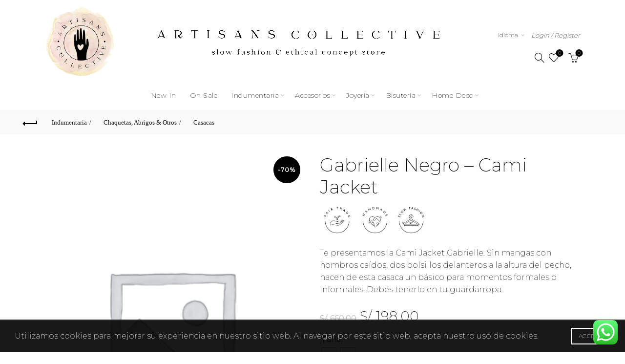

--- FILE ---
content_type: text/html; charset=UTF-8
request_url: https://artisans-collective.com/producto/gabrielle-negro-cami-jacket/
body_size: 30552
content:
<!DOCTYPE html>
<!--[if IE 8]>
<html class="ie ie8" lang="es">
<![endif]-->
<!--[if !(IE 7) & !(IE 8)]><!-->
<html lang="es">
<!--<![endif]-->
<head>
<meta charset="UTF-8">
<meta name="viewport" content="width=device-width, initial-scale=1.0, maximum-scale=1.0, user-scalable=no">
<link rel="profile" href="http://gmpg.org/xfn/11">
<link rel="pingback" href="https://artisans-collective.com/xmlrpc.php">
<meta name='robots' content='index, follow, max-image-preview:large, max-snippet:-1, max-video-preview:-1' />
<style>img:is([sizes="auto" i], [sizes^="auto," i]) { contain-intrinsic-size: 3000px 1500px }</style>
<!-- This site is optimized with the Yoast SEO plugin v25.6 - https://yoast.com/wordpress/plugins/seo/ -->
<title>Gabrielle Negro - Cami Jacket - Artisans Collective</title>
<meta name="description" content="Te presentamos la Cami Jacket Gabrielle. Sin mangas con hombros caídos, dos bolsillos delanteros a la altura del pecho, hacen de esta casaca un básico para momentos formales o informales. Debes tenerlo en tu guardarropa." />
<link rel="canonical" href="https://artisans-collective.com/producto/gabrielle-negro-cami-jacket/" />
<meta property="og:locale" content="es_ES" />
<meta property="og:type" content="article" />
<meta property="og:title" content="Gabrielle Negro - Cami Jacket - Artisans Collective" />
<meta property="og:description" content="Te presentamos la Cami Jacket Gabrielle. Sin mangas con hombros caídos, dos bolsillos delanteros a la altura del pecho, hacen de esta casaca un básico para momentos formales o informales. Debes tenerlo en tu guardarropa." />
<meta property="og:url" content="https://artisans-collective.com/producto/gabrielle-negro-cami-jacket/" />
<meta property="og:site_name" content="Artisans Collective" />
<meta property="article:publisher" content="https://www.facebook.com/Artisanscollectiveofficial" />
<meta property="article:modified_time" content="2026-01-23T05:12:38+00:00" />
<meta name="twitter:card" content="summary_large_image" />
<script type="application/ld+json" class="yoast-schema-graph">{"@context":"https://schema.org","@graph":[{"@type":"WebPage","@id":"https://artisans-collective.com/producto/gabrielle-negro-cami-jacket/","url":"https://artisans-collective.com/producto/gabrielle-negro-cami-jacket/","name":"Gabrielle Negro - Cami Jacket - Artisans Collective","isPartOf":{"@id":"https://artisans-collective.com/#website"},"datePublished":"2024-08-01T00:01:13+00:00","dateModified":"2026-01-23T05:12:38+00:00","description":"Te presentamos la Cami Jacket Gabrielle. Sin mangas con hombros caídos, dos bolsillos delanteros a la altura del pecho, hacen de esta casaca un básico para momentos formales o informales. Debes tenerlo en tu guardarropa.","breadcrumb":{"@id":"https://artisans-collective.com/producto/gabrielle-negro-cami-jacket/#breadcrumb"},"inLanguage":"es","potentialAction":[{"@type":"ReadAction","target":["https://artisans-collective.com/producto/gabrielle-negro-cami-jacket/"]}]},{"@type":"BreadcrumbList","@id":"https://artisans-collective.com/producto/gabrielle-negro-cami-jacket/#breadcrumb","itemListElement":[{"@type":"ListItem","position":1,"name":"Portada","item":"https://artisans-collective.com/"},{"@type":"ListItem","position":2,"name":"Tienda","item":"https://artisans-collective.com/tienda/"},{"@type":"ListItem","position":3,"name":"Gabrielle Negro &#8211; Cami Jacket"}]},{"@type":"WebSite","@id":"https://artisans-collective.com/#website","url":"https://artisans-collective.com/","name":"Artisans Collective","description":"Slow Fashion &amp; Ethical Concept Store","publisher":{"@id":"https://artisans-collective.com/#organization"},"potentialAction":[{"@type":"SearchAction","target":{"@type":"EntryPoint","urlTemplate":"https://artisans-collective.com/?s={search_term_string}"},"query-input":{"@type":"PropertyValueSpecification","valueRequired":true,"valueName":"search_term_string"}}],"inLanguage":"es"},{"@type":"Organization","@id":"https://artisans-collective.com/#organization","name":"Artisans Collective","url":"https://artisans-collective.com/","logo":{"@type":"ImageObject","inLanguage":"es","@id":"https://artisans-collective.com/#/schema/logo/image/","url":"https://artisans-collective.com/wp-content/uploads/2024/03/cropped-artisan-logo-redondo.png","contentUrl":"https://artisans-collective.com/wp-content/uploads/2024/03/cropped-artisan-logo-redondo.png","width":512,"height":512,"caption":"Artisans Collective"},"image":{"@id":"https://artisans-collective.com/#/schema/logo/image/"},"sameAs":["https://www.facebook.com/Artisanscollectiveofficial","https://www.instagram.com/artisanscollective_/"]}]}</script>
<!-- / Yoast SEO plugin. -->
<script type='application/javascript'  id='pys-version-script'>console.log('PixelYourSite Free version 11.0.1.2');</script>
<link rel='dns-prefetch' href='//fonts.googleapis.com' />
<link rel='dns-prefetch' href='//www.googletagmanager.com' />
<link rel="alternate" type="application/rss+xml" title="Artisans Collective &raquo; Feed" href="https://artisans-collective.com/feed/" />
<link rel="alternate" type="application/rss+xml" title="Artisans Collective &raquo; Feed de los comentarios" href="https://artisans-collective.com/comments/feed/" />
<link rel='stylesheet' id='ht_ctc_main_css-css' href='//artisans-collective.com/wp-content/cache/wpfc-minified/7afsjkgp/a1bgl.css' type='text/css' media='all' />
<style id='wp-emoji-styles-inline-css' type='text/css'>
img.wp-smiley, img.emoji {
display: inline !important;
border: none !important;
box-shadow: none !important;
height: 1em !important;
width: 1em !important;
margin: 0 0.07em !important;
vertical-align: -0.1em !important;
background: none !important;
padding: 0 !important;
}
</style>
<style id='classic-theme-styles-inline-css' type='text/css'>
/*! This file is auto-generated */
.wp-block-button__link{color:#fff;background-color:#32373c;border-radius:9999px;box-shadow:none;text-decoration:none;padding:calc(.667em + 2px) calc(1.333em + 2px);font-size:1.125em}.wp-block-file__button{background:#32373c;color:#fff;text-decoration:none}
</style>
<style id='safe-svg-svg-icon-style-inline-css' type='text/css'>
.safe-svg-cover{text-align:center}.safe-svg-cover .safe-svg-inside{display:inline-block;max-width:100%}.safe-svg-cover svg{fill:currentColor;height:100%;max-height:100%;max-width:100%;width:100%}
</style>
<style id='woocommerce-inline-inline-css' type='text/css'>
.woocommerce form .form-row .required { visibility: visible; }
</style>
<link rel='stylesheet' id='woo-variation-gallery-slider-css' href='//artisans-collective.com/wp-content/cache/wpfc-minified/e1tin16f/a1bgl.css' type='text/css' media='all' />
<link rel='stylesheet' id='dashicons-css' href='//artisans-collective.com/wp-content/cache/wpfc-minified/q5kr7w97/a1bgl.css' type='text/css' media='all' />
<style id='dashicons-inline-css' type='text/css'>
[data-font="Dashicons"]:before {font-family: 'Dashicons' !important;content: attr(data-icon) !important;speak: none !important;font-weight: normal !important;font-variant: normal !important;text-transform: none !important;line-height: 1 !important;font-style: normal !important;-webkit-font-smoothing: antialiased !important;-moz-osx-font-smoothing: grayscale !important;}
</style>
<link rel='stylesheet' id='woo-variation-gallery-css' href='//artisans-collective.com/wp-content/cache/wpfc-minified/6mb67vqh/a1bgl.css' type='text/css' media='all' />
<style id='woo-variation-gallery-inline-css' type='text/css'>
:root {--wvg-thumbnail-item: 4;--wvg-thumbnail-item-gap: 0px;--wvg-single-image-size: 600px;--wvg-gallery-width: 100%;--wvg-gallery-margin: 30px;}/* Default Width */.woo-variation-product-gallery {max-width: 100% !important;width: 100%;}/* Medium Devices, Desktops *//* Small Devices, Tablets */@media only screen and (max-width: 768px) {.woo-variation-product-gallery {width: 720px;max-width: 100% !important;}}/* Extra Small Devices, Phones */@media only screen and (max-width: 480px) {.woo-variation-product-gallery {width: 320px;max-width: 100% !important;}}
</style>
<link rel='stylesheet' id='woo-variation-swatches-css' href='//artisans-collective.com/wp-content/cache/wpfc-minified/qgu4yv1g/a1bgl.css' type='text/css' media='all' />
<style id='woo-variation-swatches-inline-css' type='text/css'>
:root {
--wvs-tick:url("data:image/svg+xml;utf8,%3Csvg filter='drop-shadow(0px 0px 2px rgb(0 0 0 / .8))' xmlns='http://www.w3.org/2000/svg'  viewBox='0 0 30 30'%3E%3Cpath fill='none' stroke='%23ffffff' stroke-linecap='round' stroke-linejoin='round' stroke-width='4' d='M4 16L11 23 27 7'/%3E%3C/svg%3E");
--wvs-cross:url("data:image/svg+xml;utf8,%3Csvg filter='drop-shadow(0px 0px 5px rgb(255 255 255 / .6))' xmlns='http://www.w3.org/2000/svg' width='72px' height='72px' viewBox='0 0 24 24'%3E%3Cpath fill='none' stroke='%23ff0000' stroke-linecap='round' stroke-width='0.6' d='M5 5L19 19M19 5L5 19'/%3E%3C/svg%3E");
--wvs-single-product-item-width:30px;
--wvs-single-product-item-height:30px;
--wvs-single-product-item-font-size:16px}
</style>
<link rel='stylesheet' id='brands-styles-css' href='//artisans-collective.com/wp-content/cache/wpfc-minified/ftd8dx94/dy32h.css' type='text/css' media='all' />
<link rel='stylesheet' id='wpb-google-fonts-css' href='https://fonts.googleapis.com/css?family=Montserrat%3A200%2C400%3Bdisplay%3Dswap&#038;ver=6.8.3' type='text/css' media='all' />
<link rel='stylesheet' id='flexible-shipping-free-shipping-css' href='//artisans-collective.com/wp-content/cache/wpfc-minified/3n8wl5w/a1bgl.css' type='text/css' media='all' />
<link rel='stylesheet' id='bootstrap-css' href='//artisans-collective.com/wp-content/cache/wpfc-minified/k0zd11ig/a1bgl.css' type='text/css' media='all' />
<link rel='stylesheet' id='basel-style-css' href='//artisans-collective.com/wp-content/cache/wpfc-minified/mkx5p4q7/a1bgl.css' type='text/css' media='all' />
<link rel='stylesheet' id='child-style-css' href='//artisans-collective.com/wp-content/cache/wpfc-minified/jr1joo8h/a1bgl.css' type='text/css' media='all' />
<link rel='stylesheet' id='js_composer_front-css' href='//artisans-collective.com/wp-content/cache/wpfc-minified/f2zrq899/a1bgl.css' type='text/css' media='all' />
<link rel='stylesheet' id='vc_font_awesome_5_shims-css' href='//artisans-collective.com/wp-content/cache/wpfc-minified/1ffl8o2r/a1bgl.css' type='text/css' media='all' />
<link rel='stylesheet' id='vc_font_awesome_5-css' href='//artisans-collective.com/wp-content/cache/wpfc-minified/ffc8wd8g/a1bgl.css' type='text/css' media='all' />
<link rel='stylesheet' id='basel-int-wpbakery-base-css' href='//artisans-collective.com/wp-content/cache/wpfc-minified/9a1eeadv/a1bgl.css' type='text/css' media='all' />
<link rel='stylesheet' id='basel-woo-base-css' href='//artisans-collective.com/wp-content/cache/wpfc-minified/kz7c885q/a1bgl.css' type='text/css' media='all' />
<link rel='stylesheet' id='basel-woo-page-single-product-css' href='//artisans-collective.com/wp-content/cache/wpfc-minified/2cuydvqg/a1buf.css' type='text/css' media='all' />
<link rel='stylesheet' id='basel-woo-single-product-compact-css' href='//artisans-collective.com/wp-content/cache/wpfc-minified/ldq5rntk/a1buf.css' type='text/css' media='all' />
<link rel='stylesheet' id='basel-header-general-css' href='//artisans-collective.com/wp-content/cache/wpfc-minified/d4y8t16r/a1bgl.css' type='text/css' media='all' />
<link rel='stylesheet' id='basel-lib-owl-carousel-css' href='//artisans-collective.com/wp-content/cache/wpfc-minified/g29two2h/a1bgl.css' type='text/css' media='all' />
<link rel='stylesheet' id='basel-page-title-css' href='//artisans-collective.com/wp-content/cache/wpfc-minified/kqbym9eu/a1bj9.css' type='text/css' media='all' />
<link rel='stylesheet' id='basel-woo-opt-add-to-cart-popup-css' href='//artisans-collective.com/wp-content/cache/wpfc-minified/dr9n75v2/a1buf.css' type='text/css' media='all' />
<link rel='stylesheet' id='basel-lib-magnific-popup-css' href='//artisans-collective.com/wp-content/cache/wpfc-minified/2b4l83z2/a1buf.css' type='text/css' media='all' />
<link rel='stylesheet' id='basel-el-social-icons-css' href='//artisans-collective.com/wp-content/cache/wpfc-minified/8u6pedo1/a1buf.css' type='text/css' media='all' />
<link rel='stylesheet' id='basel-woo-product-loop-general-css' href='//artisans-collective.com/wp-content/cache/wpfc-minified/1s3sfa31/a1bgl.css' type='text/css' media='all' />
<link rel='stylesheet' id='basel-woo-product-loop-quick-css' href='//artisans-collective.com/wp-content/cache/wpfc-minified/latbd129/a1bgl.css' type='text/css' media='all' />
<link rel='stylesheet' id='basel-footer-general-css' href='//artisans-collective.com/wp-content/cache/wpfc-minified/d4uxz9gp/a1bgl.css' type='text/css' media='all' />
<link rel='stylesheet' id='basel-lib-photoswipe-css' href='//artisans-collective.com/wp-content/cache/wpfc-minified/12hxj85p/a1bgl.css' type='text/css' media='all' />
<script type="text/template" id="tmpl-variation-template">
<div class="woocommerce-variation-description">{{{ data.variation.variation_description }}}</div>
<div class="woocommerce-variation-price">{{{ data.variation.price_html }}}</div>
<div class="woocommerce-variation-availability">{{{ data.variation.availability_html }}}</div>
</script>
<script type="text/template" id="tmpl-unavailable-variation-template">
<p role="alert">Lo siento, este producto no está disponible. Por favor, elige otra combinación.</p>
</script>
<script type="text/javascript" src="https://artisans-collective.com/wp-includes/js/jquery/jquery.min.js?ver=3.7.1" id="jquery-core-js"></script>
<script type="text/javascript" src="https://artisans-collective.com/wp-includes/js/jquery/jquery-migrate.min.js?ver=3.4.1" id="jquery-migrate-js"></script>
<script type="text/javascript" src="https://artisans-collective.com/wp-content/plugins/woocommerce/assets/js/jquery-blockui/jquery.blockUI.min.js?ver=2.7.0-wc.10.0.5" id="jquery-blockui-js" data-wp-strategy="defer"></script>
<script type="text/javascript" id="wc-add-to-cart-js-extra">
/* <![CDATA[ */
var wc_add_to_cart_params = {"ajax_url":"\/wp-admin\/admin-ajax.php","wc_ajax_url":"\/?wc-ajax=%%endpoint%%","i18n_view_cart":"Ver carrito","cart_url":"https:\/\/artisans-collective.com\/carrito\/","is_cart":"","cart_redirect_after_add":"no"};
/* ]]> */
</script>
<script type="text/javascript" src="https://artisans-collective.com/wp-content/plugins/woocommerce/assets/js/frontend/add-to-cart.min.js?ver=10.0.5" id="wc-add-to-cart-js" data-wp-strategy="defer"></script>
<script type="text/javascript" id="wc-single-product-js-extra">
/* <![CDATA[ */
var wc_single_product_params = {"i18n_required_rating_text":"Por favor elige una puntuaci\u00f3n","i18n_rating_options":["1 de 5 estrellas","2 de 5 estrellas","3 de 5 estrellas","4 de 5 estrellas","5 de 5 estrellas"],"i18n_product_gallery_trigger_text":"Ver galer\u00eda de im\u00e1genes a pantalla completa","review_rating_required":"yes","flexslider":{"rtl":false,"animation":"slide","smoothHeight":true,"directionNav":false,"controlNav":"thumbnails","slideshow":false,"animationSpeed":500,"animationLoop":false,"allowOneSlide":false},"zoom_enabled":"","zoom_options":[],"photoswipe_enabled":"1","photoswipe_options":{"shareEl":false,"closeOnScroll":false,"history":false,"hideAnimationDuration":0,"showAnimationDuration":0},"flexslider_enabled":""};
/* ]]> */
</script>
<script type="text/javascript" src="https://artisans-collective.com/wp-content/plugins/woocommerce/assets/js/frontend/single-product.min.js?ver=10.0.5" id="wc-single-product-js" defer="defer" data-wp-strategy="defer"></script>
<script type="text/javascript" src="https://artisans-collective.com/wp-content/plugins/woocommerce/assets/js/js-cookie/js.cookie.min.js?ver=2.1.4-wc.10.0.5" id="js-cookie-js" data-wp-strategy="defer"></script>
<script type="text/javascript" id="woocommerce-js-extra">
/* <![CDATA[ */
var woocommerce_params = {"ajax_url":"\/wp-admin\/admin-ajax.php","wc_ajax_url":"\/?wc-ajax=%%endpoint%%","i18n_password_show":"Mostrar contrase\u00f1a","i18n_password_hide":"Ocultar contrase\u00f1a"};
/* ]]> */
</script>
<script type="text/javascript" src="https://artisans-collective.com/wp-content/plugins/woocommerce/assets/js/frontend/woocommerce.min.js?ver=10.0.5" id="woocommerce-js" defer="defer" data-wp-strategy="defer"></script>
<script type="text/javascript" src="https://artisans-collective.com/wp-content/plugins/js_composer/assets/js/vendors/woocommerce-add-to-cart.js?ver=6.10.0" id="vc_woocommerce-add-to-cart-js-js"></script>
<script type="text/javascript" id="kk-script-js-extra">
/* <![CDATA[ */
var fetchCartItems = {"ajax_url":"https:\/\/artisans-collective.com\/wp-admin\/admin-ajax.php","action":"kk_wc_fetchcartitems","nonce":"9092a26202","currency":"PEN"};
/* ]]> */
</script>
<script type="text/javascript" src="https://artisans-collective.com/wp-content/plugins/kliken-marketing-for-google/assets/kk-script.js?ver=6.8.3" id="kk-script-js"></script>
<script type="text/javascript" src="https://artisans-collective.com/wp-includes/js/underscore.min.js?ver=1.13.7" id="underscore-js"></script>
<script type="text/javascript" id="wp-util-js-extra">
/* <![CDATA[ */
var _wpUtilSettings = {"ajax":{"url":"\/wp-admin\/admin-ajax.php"}};
/* ]]> */
</script>
<script type="text/javascript" src="https://artisans-collective.com/wp-includes/js/wp-util.min.js?ver=6.8.3" id="wp-util-js"></script>
<script type="text/javascript" src="https://artisans-collective.com/wp-content/plugins/pixelyoursite/dist/scripts/jquery.bind-first-0.2.3.min.js?ver=6.8.3" id="jquery-bind-first-js"></script>
<script type="text/javascript" src="https://artisans-collective.com/wp-content/plugins/pixelyoursite/dist/scripts/js.cookie-2.1.3.min.js?ver=2.1.3" id="js-cookie-pys-js"></script>
<script type="text/javascript" src="https://artisans-collective.com/wp-content/plugins/pixelyoursite/dist/scripts/tld.min.js?ver=2.3.1" id="js-tld-js"></script>
<script type="text/javascript" id="pys-js-extra">
/* <![CDATA[ */
var pysOptions = {"staticEvents":{"facebook":{"woo_view_content":[{"delay":0,"type":"static","name":"ViewContent","pixelIds":["378706569808133"],"eventID":"305fbf3d-4449-4b32-b761-a1989e77f861","params":{"content_ids":["26123"],"content_type":"product_group","tags":"Sale","content_name":"Gabrielle Negro - Cami Jacket","category_name":"Casacas","value":"198","currency":"PEN","contents":[{"id":"26123","quantity":1}],"product_price":"198","page_title":"Gabrielle Negro - Cami Jacket","post_type":"product","post_id":26123,"plugin":"PixelYourSite","user_role":"guest","event_url":"artisans-collective.com\/producto\/gabrielle-negro-cami-jacket\/"},"e_id":"woo_view_content","ids":[],"hasTimeWindow":false,"timeWindow":0,"woo_order":"","edd_order":""}],"init_event":[{"delay":0,"type":"static","ajaxFire":false,"name":"PageView","pixelIds":["378706569808133"],"eventID":"b0278bed-49dc-40c8-bec4-de85f86da40f","params":{"page_title":"Gabrielle Negro - Cami Jacket","post_type":"product","post_id":26123,"plugin":"PixelYourSite","user_role":"guest","event_url":"artisans-collective.com\/producto\/gabrielle-negro-cami-jacket\/"},"e_id":"init_event","ids":[],"hasTimeWindow":false,"timeWindow":0,"woo_order":"","edd_order":""}]}},"dynamicEvents":{"woo_add_to_cart_on_button_click":{"facebook":{"delay":0,"type":"dyn","name":"AddToCart","pixelIds":["378706569808133"],"eventID":"c7faaafc-4eee-4d7b-b5d4-90e1b2e668bb","params":{"page_title":"Gabrielle Negro - Cami Jacket","post_type":"product","post_id":26123,"plugin":"PixelYourSite","user_role":"guest","event_url":"artisans-collective.com\/producto\/gabrielle-negro-cami-jacket\/"},"e_id":"woo_add_to_cart_on_button_click","ids":[],"hasTimeWindow":false,"timeWindow":0,"woo_order":"","edd_order":""}}},"triggerEvents":[],"triggerEventTypes":[],"facebook":{"pixelIds":["378706569808133"],"advancedMatching":[],"advancedMatchingEnabled":true,"removeMetadata":false,"wooVariableAsSimple":false,"serverApiEnabled":true,"wooCRSendFromServer":false,"send_external_id":null,"enabled_medical":false,"do_not_track_medical_param":["event_url","post_title","page_title","landing_page","content_name","categories","category_name","tags"],"meta_ldu":false},"debug":"","siteUrl":"https:\/\/artisans-collective.com","ajaxUrl":"https:\/\/artisans-collective.com\/wp-admin\/admin-ajax.php","ajax_event":"af37567888","enable_remove_download_url_param":"1","cookie_duration":"7","last_visit_duration":"60","enable_success_send_form":"","ajaxForServerEvent":"1","ajaxForServerStaticEvent":"1","send_external_id":"1","external_id_expire":"180","track_cookie_for_subdomains":"1","google_consent_mode":"1","gdpr":{"ajax_enabled":false,"all_disabled_by_api":false,"facebook_disabled_by_api":false,"analytics_disabled_by_api":false,"google_ads_disabled_by_api":false,"pinterest_disabled_by_api":false,"bing_disabled_by_api":false,"externalID_disabled_by_api":false,"facebook_prior_consent_enabled":true,"analytics_prior_consent_enabled":true,"google_ads_prior_consent_enabled":null,"pinterest_prior_consent_enabled":true,"bing_prior_consent_enabled":true,"cookiebot_integration_enabled":false,"cookiebot_facebook_consent_category":"marketing","cookiebot_analytics_consent_category":"statistics","cookiebot_tiktok_consent_category":"marketing","cookiebot_google_ads_consent_category":"marketing","cookiebot_pinterest_consent_category":"marketing","cookiebot_bing_consent_category":"marketing","consent_magic_integration_enabled":false,"real_cookie_banner_integration_enabled":false,"cookie_notice_integration_enabled":false,"cookie_law_info_integration_enabled":false,"analytics_storage":{"enabled":true,"value":"granted","filter":false},"ad_storage":{"enabled":true,"value":"granted","filter":false},"ad_user_data":{"enabled":true,"value":"granted","filter":false},"ad_personalization":{"enabled":true,"value":"granted","filter":false}},"cookie":{"disabled_all_cookie":false,"disabled_start_session_cookie":false,"disabled_advanced_form_data_cookie":false,"disabled_landing_page_cookie":false,"disabled_first_visit_cookie":false,"disabled_trafficsource_cookie":false,"disabled_utmTerms_cookie":false,"disabled_utmId_cookie":false},"tracking_analytics":{"TrafficSource":"direct","TrafficLanding":"undefined","TrafficUtms":[],"TrafficUtmsId":[]},"GATags":{"ga_datalayer_type":"default","ga_datalayer_name":"dataLayerPYS"},"woo":{"enabled":true,"enabled_save_data_to_orders":true,"addToCartOnButtonEnabled":true,"addToCartOnButtonValueEnabled":true,"addToCartOnButtonValueOption":"price","singleProductId":26123,"removeFromCartSelector":"form.woocommerce-cart-form .remove","addToCartCatchMethod":"add_cart_js","is_order_received_page":false,"containOrderId":false},"edd":{"enabled":false},"cache_bypass":"1769290711"};
/* ]]> */
</script>
<script type="text/javascript" src="https://artisans-collective.com/wp-content/plugins/pixelyoursite/dist/scripts/public.js?ver=11.0.1.2" id="pys-js"></script>
<!--[if lt IE 9]>
<script type="text/javascript" src="https://artisans-collective.com/wp-content/themes/basel/js/html5.min.js?ver=5.6.1" id="basel_html5shiv-js"></script>
<![endif]-->
<link rel="https://api.w.org/" href="https://artisans-collective.com/wp-json/" /><link rel="alternate" title="JSON" type="application/json" href="https://artisans-collective.com/wp-json/wp/v2/product/26123" /><link rel="EditURI" type="application/rsd+xml" title="RSD" href="https://artisans-collective.com/xmlrpc.php?rsd" />
<meta name="generator" content="WordPress 6.8.3" />
<meta name="generator" content="WooCommerce 10.0.5" />
<link rel='shortlink' href='https://artisans-collective.com/?p=26123' />
<link rel="alternate" title="oEmbed (JSON)" type="application/json+oembed" href="https://artisans-collective.com/wp-json/oembed/1.0/embed?url=https%3A%2F%2Fartisans-collective.com%2Fproducto%2Fgabrielle-negro-cami-jacket%2F" />
<link rel="alternate" title="oEmbed (XML)" type="text/xml+oembed" href="https://artisans-collective.com/wp-json/oembed/1.0/embed?url=https%3A%2F%2Fartisans-collective.com%2Fproducto%2Fgabrielle-negro-cami-jacket%2F&#038;format=xml" />
<meta name="generator" content="Site Kit by Google 1.158.0" /><script type="text/javascript">var ajaxurl = "https://artisans-collective.com/wp-admin/admin-ajax.php";</script><meta name="facebook-domain-verification" content="440pjt1huakaj1ls24ut7rlbak41hp" /><meta name="theme-color" content="">		
<style> 
/* Shop popup */
.basel-promo-popup {
max-width: 900px;
}
.site-logo {
width: 50%;
}    
.site-logo img {
max-width: 600px;
max-height: 220px;
}    
.widgetarea-head {
width: 25%;
}  
.right-column {
width: 25%;
}  
.sticky-header .right-column {
width: 450px;
}  
.basel-woocommerce-layered-nav .basel-scroll-content {
max-height: 280px;
}
/* header Banner */
body .header-banner {
height: 40px;
}
body.header-banner-display .website-wrapper {
margin-top:40px;
}	
/* Topbar height configs */
.topbar-menu ul > li {
line-height: 30px;
}
.topbar-wrapp,
.topbar-content:before {
height: 30px;
}
.sticky-header-prepared.basel-top-bar-on .header-shop, 
.sticky-header-prepared.basel-top-bar-on .header-split,
.enable-sticky-header.basel-header-overlap.basel-top-bar-on .main-header {
top: 30px;
}
/* Header height configs */
/* Limit logo image height for according to header height */
.site-logo img {
max-height: 220px;
} 
/* And for sticky header logo also */
.act-scroll .site-logo img,
.header-clone .site-logo img {
max-height: 75px;
}   
/* Set sticky headers height for cloned headers based on menu links line height */
.header-clone .main-nav .menu > li > a {
height: 75px;
line-height: 75px;
} 
/* Height for switch logos */
.sticky-header-real:not(.global-header-menu-top) .switch-logo-enable .basel-logo {
height: 220px;
}
.sticky-header-real:not(.global-header-menu-top) .act-scroll .switch-logo-enable .basel-logo {
height: 75px;
}
.sticky-header-real:not(.global-header-menu-top) .act-scroll .switch-logo-enable {
transform: translateY(-75px);
}
/* Header height for layouts that don't have line height for menu links */
.wrapp-header {
min-height: 220px;
} 
/* Page headings settings for heading overlap. Calculate on the header height base */
.basel-header-overlap .title-size-default,
.basel-header-overlap .title-size-small,
.basel-header-overlap .title-shop.without-title.title-size-default,
.basel-header-overlap .title-shop.without-title.title-size-small {
padding-top: 260px;
}
.basel-header-overlap .title-shop.without-title.title-size-large,
.basel-header-overlap .title-size-large {
padding-top: 340px;
}
@media (max-width: 991px) {
/* header Banner */
body .header-banner {
height: 40px;
}
body.header-banner-display .website-wrapper {
margin-top:40px;
}
/* Topbar height configs */
.topbar-menu ul > li {
line-height: 40px;
}
.topbar-wrapp,
.topbar-content:before {
height: 40px;
}
.sticky-header-prepared.basel-top-bar-on .header-shop, 
.sticky-header-prepared.basel-top-bar-on .header-split,
.enable-sticky-header.basel-header-overlap.basel-top-bar-on .main-header {
top: 40px;
}
/* Set header height for mobile devices */
.main-header .wrapp-header {
min-height: 60px;
} 
/* Limit logo image height for mobile according to mobile header height */
.site-logo img {
max-height: 60px;
}   
/* Limit logo on sticky header. Both header real and header cloned */
.act-scroll .site-logo img,
.header-clone .site-logo img {
max-height: 60px;
}
/* Height for switch logos */
.main-header .switch-logo-enable .basel-logo {
height: 60px;
}
.sticky-header-real:not(.global-header-menu-top) .act-scroll .switch-logo-enable .basel-logo {
height: 60px;
}
.sticky-header-real:not(.global-header-menu-top) .act-scroll .switch-logo-enable {
transform: translateY(-60px);
}
/* Page headings settings for heading overlap. Calculate on the MOBILE header height base */
.basel-header-overlap .title-size-default,
.basel-header-overlap .title-size-small,
.basel-header-overlap .title-shop.without-title.title-size-default,
.basel-header-overlap .title-shop.without-title.title-size-small {
padding-top: 80px;
}
.basel-header-overlap .title-shop.without-title.title-size-large,
.basel-header-overlap .title-size-large {
padding-top: 120px;
}
}
</style>
<script type="text/javascript">
jQuery(document).ready(function() {
jQuery('.basel-show-sidebar-btn span:nth-child(2)').text('').text('Color & Talla')                    });
</script>
<noscript><style>.woocommerce-product-gallery{ opacity: 1 !important; }</style></noscript>
<meta name="generator" content="Powered by WPBakery Page Builder - drag and drop page builder for WordPress."/>
<link rel="icon" href="https://artisans-collective.com/wp-content/uploads/2024/03/cropped-artisan-logo-redondo-32x32.png" sizes="32x32" />
<link rel="icon" href="https://artisans-collective.com/wp-content/uploads/2024/03/cropped-artisan-logo-redondo-192x192.png" sizes="192x192" />
<link rel="apple-touch-icon" href="https://artisans-collective.com/wp-content/uploads/2024/03/cropped-artisan-logo-redondo-180x180.png" />
<meta name="msapplication-TileImage" content="https://artisans-collective.com/wp-content/uploads/2024/03/cropped-artisan-logo-redondo-270x270.png" />
<style type="text/css" id="wp-custom-css">
#mc-embedded-subscribe-form #mc_embed_signup_scroll .mc-field-group > br {
display: none;
}
#mc-embedded-subscribe-form #mc_embed_signup_scroll .mc-field-group > label{
margin-top: 12px;
}		</style>
<style data-type="basel-dynamic-css">.page-title-default{background-color:#212121;background-size:cover;background-position:center center;}.topbar-wrapp{background-color:#1aada3;}html .main-header, .sticky-header.header-clone, .header-spacing{background-color:#ffffff;}.main-header{border-style:none;}.footer-container{background-color:#f2f2f2;}.color-primary,.mobile-nav ul li.current-menu-item > a,.main-nav .menu > li.current-menu-item > a,.main-nav .menu > li.onepage-link.current-menu-item > a,.main-nav .menu > li > a:hover,.basel-navigation .menu>li.menu-item-design-default ul li:hover>a,.basel-navigation .menu > li.menu-item-design-full-width .sub-menu li a:hover, .basel-navigation .menu > li.menu-item-design-sized .sub-menu li a:hover,.basel-product-categories.responsive-cateogires li.current-cat > a, .basel-product-categories.responsive-cateogires li.current-cat-parent > a,.basel-product-categories.responsive-cateogires li.current-cat-ancestor > a,.basel-my-account-links a:hover:before,.mega-menu-list > li > a:hover,.mega-menu-list .sub-sub-menu li a:hover,a[href^=tel],.topbar-menu ul > li > .sub-menu-dropdown li > a:hover,.btn.btn-color-primary.btn-style-bordered,.button.btn-color-primary.btn-style-bordered,button.btn-color-primary.btn-style-bordered,.added_to_cart.btn-color-primary.btn-style-bordered,input[type=submit].btn-color-primary.btn-style-bordered,a.login-to-prices-msg,a.login-to-prices-msg:hover,.basel-dark .single-product-content .entry-summary .yith-wcwl-add-to-wishlist .yith-wcwl-wishlistaddedbrowse a:before, .basel-dark .single-product-content .entry-summary .yith-wcwl-add-to-wishlist .yith-wcwl-wishlistexistsbrowse a:before,.basel-dark .read-more-section .btn-read-more,.basel-dark .basel-load-more,.basel-dark .color-primary,.basel-hover-link .swap-elements .btn-add a,.basel-hover-link .swap-elements .btn-add a:hover,.blog-post-loop .entry-title a:hover,.blog-post-loop.sticky .entry-title:before,.post-slide .entry-title a:hover,.comments-area .reply a,.single-post-navigation a:hover,blockquote footer:before,blockquote cite,.format-quote .entry-content blockquote cite, .format-quote .entry-content blockquote cite a,.basel-entry-meta .meta-author a,.search-no-results.woocommerce .site-content:before,.search-no-results .not-found .entry-header:before,.login-form-footer .lost_password:hover,.error404 .page-title,.menu-label-new:after,.widget_shopping_cart .product_list_widget li .quantity .amount,.product_list_widget li ins .amount,.price ins > .amount,.price ins,.single-product .price,.single-product .price .amount,.popup-quick-view .price,.popup-quick-view .price .amount,.basel-products-nav .product-short .price,.basel-products-nav .product-short .price .amount,.star-rating span:before,.comment-respond .stars a:hover:after,.comment-respond .stars a.active:after,.single-product-content .comment-form .stars span a:hover,.single-product-content .comment-form .stars span a.active,.tabs-layout-accordion .basel-tab-wrapper .basel-accordion-title:hover,.tabs-layout-accordion .basel-tab-wrapper .basel-accordion-title.active,.single-product-content .woocommerce-product-details__short-description ul > li:before, .single-product-content #tab-description ul > li:before, .blog-post-loop .entry-content ul > li:before, .comments-area .comment-list li ul > li:before,.brands-list .brand-item a:hover,.footer-container .footer-widget-collapse.footer-widget-opened .widget-title:after,.sidebar-widget li a:hover, .filter-widget li a:hover,.sidebar-widget li > ul li a:hover, .filter-widget li > ul li a:hover,.basel-price-filter ul li a:hover .amount,.basel-hover-effect-4 .swap-elements > a,.basel-hover-effect-4 .swap-elements > a:hover,.product-grid-item .basel-product-cats a:hover, .product-grid-item .basel-product-brands-links a:hover,.wishlist_table tr td.product-price ins .amount,.basel-buttons .product-compare-button > a.added:before,.basel-buttons .basel-wishlist-btn > a.added:before,.single-product-content .entry-summary .yith-wcwl-add-to-wishlist a:hover,.single-product-content .container .entry-summary .yith-wcwl-add-to-wishlist a:hover:before,.single-product-content .entry-summary .yith-wcwl-add-to-wishlist .yith-wcwl-wishlistaddedbrowse a:before, .single-product-content .entry-summary .yith-wcwl-add-to-wishlist .yith-wcwl-wishlistexistsbrowse a:before,.single-product-content .entry-summary .yith-wcwl-add-to-wishlist .yith-wcwl-add-button.feid-in > a:before,.basel-sticky-btn .basel-sticky-btn-wishlist a.added, .basel-sticky-btn .basel-sticky-btn-wishlist a:hover,.single-product-content .entry-summary .wishlist-btn-wrapper a:hover,.single-product-content .entry-summary .wishlist-btn-wrapper a:hover:before,.single-product-content .entry-summary .wishlist-btn-wrapper a.added:before,.vendors-list ul li a:hover,.product-list-item .product-list-buttons .basel-wishlist-btn a:hover,.product-list-item .product-list-buttons .product-compare-button a:hover,.product-list-item .product-list-buttons .basel-wishlist-btn > a.added:before,.product-list-item .product-list-buttons .product-compare-button > a.added:before,.basel-sticky-btn .basel-sticky-btn-compare a.added, .basel-sticky-btn .basel-sticky-btn-compare a:hover,.single-product-content .entry-summary .compare-btn-wrapper a:hover,.single-product-content .entry-summary .compare-btn-wrapper a:hover:before,.single-product-content .entry-summary .compare-btn-wrapper a.added:before,.single-product-content .entry-summary .basel-sizeguide-btn:hover,.single-product-content .entry-summary .basel-sizeguide-btn:hover:before,.blog-post-loop .entry-content ul li:before,.basel-menu-price .menu-price-price,.basel-menu-price.cursor-pointer:hover .menu-price-title,.comments-area #cancel-comment-reply-link:hover,.comments-area .comment-body .comment-edit-link:hover,.popup-quick-view .entry-summary .entry-title a:hover,.wpb_text_column ul:not(.social-icons) > li:before,.widget_product_categories .basel-cats-toggle:hover,.widget_product_categories .toggle-active,.widget_product_categories li.current-cat-parent > a, .widget_product_categories li.current-cat > a,.woocommerce-checkout-review-order-table tfoot .order-total td .amount,.widget_shopping_cart .product_list_widget li .remove:hover,.basel-active-filters .widget_layered_nav_filters ul li a .amount,.title-wrapper.basel-title-color-primary .title-subtitle,.widget_shopping_cart .widget_shopping_cart_content > .total .amount,.color-scheme-light .vc_tta-tabs.vc_tta-tabs-position-top.vc_tta-style-classic .vc_tta-tab.vc_active > a,.wpb-js-composer .vc_tta.vc_general.vc_tta-style-classic .vc_tta-tab.vc_active > a,.basel-free-progress-bar .amount{color:#000000;}.wishlist-info-widget .icon-count,.compare-info-widget .icon-count,.basel-toolbar-compare .compare-count,.basel-cart-design-2 > a .basel-cart-number,.basel-cart-design-3 > a .basel-cart-number,.basel-sticky-sidebar-opener:not(.sticky-toolbar):hover,.btn.btn-color-primary,.button.btn-color-primary,button.btn-color-primary,.added_to_cart.btn-color-primary,input[type=submit].btn-color-primary,.btn.btn-color-primary:hover,.button.btn-color-primary:hover,button.btn-color-primary:hover,.added_to_cart.btn-color-primary:hover,input[type=submit].btn-color-primary:hover,.btn.btn-color-primary.btn-style-bordered:hover,.button.btn-color-primary.btn-style-bordered:hover,button.btn-color-primary.btn-style-bordered:hover,.added_to_cart.btn-color-primary.btn-style-bordered:hover,input[type=submit].btn-color-primary.btn-style-bordered:hover,.widget_shopping_cart .widget_shopping_cart_content .buttons .checkout,.widget_shopping_cart .widget_shopping_cart_content .buttons .checkout:hover,.basel-search-dropdown .basel-search-wrapper .basel-search-inner form button,.basel-search-dropdown .basel-search-wrapper .basel-search-inner form button:hover,.no-results .searchform #searchsubmit,.no-results .searchform #searchsubmit:hover,.comments-area .comment-respond input[type=submit],.comments-area .comment-respond input[type=submit]:hover,.woocommerce .cart-collaterals .cart_totals .wc-proceed-to-checkout > a.button,.woocommerce .cart-collaterals .cart_totals .wc-proceed-to-checkout > a.button:hover,.woocommerce .checkout_coupon .button,.woocommerce .checkout_coupon .button:hover,.woocommerce .place-order button,.woocommerce .place-order button:hover,.woocommerce-order-pay #order_review .button,.woocommerce-order-pay #order_review .button:hover,.woocommerce-account button[name=track],.woocommerce-account button[name=track]:hover,.woocommerce-account button[name=save_account_details],.woocommerce-account button[name=save_account_details]:hover,.woocommerce-account button[name=save_address],.woocommerce-account button[name=save_address]:hover,.search-no-results .not-found .entry-content .searchform #searchsubmit,.search-no-results .not-found .entry-content .searchform #searchsubmit:hover,.error404 .page-content > .searchform #searchsubmit,.error404 .page-content > .searchform #searchsubmit:hover,.return-to-shop .button,.return-to-shop .button:hover,.basel-hover-excerpt .btn-add a,.basel-hover-excerpt .btn-add a:hover,.basel-hover-standard .btn-add > a,.basel-hover-standard .btn-add > a:hover,.basel-price-table .basel-plan-footer > a,.basel-price-table .basel-plan-footer > a:hover,.basel-pf-btn button,.basel-pf-btn button:hover,.basel-info-box.box-style-border .info-btn-wrapper a,.basel-info-box.box-style-border .info-btn-wrapper a:hover,.basel-info-box2.box-style-border .info-btn-wrapper a,.basel-info-box2.box-style-border .info-btn-wrapper a:hover,.basel-hover-quick .woocommerce-variation-add-to-cart .button,.basel-hover-quick .woocommerce-variation-add-to-cart .button:hover,.product-list-item .product-list-buttons > a,.product-list-item .product-list-buttons > a:hover,.wpb_video_wrapper .button-play,.pswp__share--download:hover,.basel-navigation .menu > li.callto-btn > a,.basel-navigation .menu > li.callto-btn > a:hover,.basel-dark .basel-load-more:hover,.basel-dark .basel-load-more.load-on-click + .basel-load-more-loader,.basel-dark .feedback-form .wpcf7-submit,.basel-dark .mc4wp-form input[type=submit],.basel-dark .single_add_to_cart_button,.basel-dark .basel-compare-col .add_to_cart_button,.basel-dark .basel-compare-col .added_to_cart,.basel-dark .basel-sticky-btn .basel-sticky-add-to-cart,.basel-dark .single-product-content .comment-form .form-submit input[type=submit],.basel-dark .basel-registration-page .basel-switch-to-register,.basel-dark .register .button, .basel-dark .login .button,.basel-dark .lost_reset_password .button,.basel-dark .wishlist_table tr td.product-add-to-cart > .add_to_cart.button, .basel-dark .woocommerce .cart-actions .coupon .button,.basel-dark .feedback-form .wpcf7-submit:hover,.basel-dark .mc4wp-form input[type=submit]:hover,.basel-dark .single_add_to_cart_button:hover,.basel-dark .basel-compare-col .add_to_cart_button:hover,.basel-dark .basel-compare-col .added_to_cart:hover,.basel-dark .basel-sticky-btn .basel-sticky-add-to-cart:hover,.basel-dark .single-product-content .comment-form .form-submit input[type=submit]:hover,.basel-dark .basel-registration-page .basel-switch-to-register:hover, .basel-dark .register .button:hover, .basel-dark .login .button:hover, .basel-dark .lost_reset_password .button:hover, .basel-dark .wishlist_table tr td.product-add-to-cart > .add_to_cart.button:hover,.basel-dark .woocommerce .cart-actions .coupon .button:hover,.basel-progress-bar .progress-bar,.widget_price_filter .ui-slider .ui-slider-handle:after,.widget_price_filter .ui-slider .ui-slider-range,.widget_tag_cloud .tagcloud a:hover,.widget_product_tag_cloud .tagcloud a:hover,div.bbp-submit-wrapper button,div.bbp-submit-wrapper button:hover,#bbpress-forums .bbp-search-form #bbp_search_submit,#bbpress-forums .bbp-search-form #bbp_search_submit:hover,body .select2-container--default .select2-results__option--highlighted[aria-selected], .basel-add-img-msg:before,.product-video-button a:hover:before, .product-360-button a:hover:before,.mobile-nav ul li .up-icon,.scrollToTop:hover,.basel-sticky-filter-btn:hover,.categories-opened li a:active,.basel-price-table .basel-plan-price,.header-categories .secondary-header .mega-navigation,.widget_nav_mega_menu,.meta-post-categories,.slider-title:before,.title-wrapper.basel-title-style-simple .title:after,.menu-label-new,.product-label.onsale,.color-scheme-light .vc_tta-tabs.vc_tta-tabs-position-top.vc_tta-style-classic .vc_tta-tab.vc_active > a span:after,.wpb-js-composer .vc_tta.vc_general.vc_tta-style-classic .vc_tta-tab.vc_active > a span:after,.portfolio-with-bg-alt .portfolio-entry:hover .entry-header > .portfolio-info{background-color:#000000;}.btn.btn-color-primary,.button.btn-color-primary,button.btn-color-primary,.added_to_cart.btn-color-primary,input[type=submit].btn-color-primary,.btn.btn-color-primary:hover,.button.btn-color-primary:hover,button.btn-color-primary:hover,.added_to_cart.btn-color-primary:hover,input[type=submit].btn-color-primary:hover,.btn.btn-color-primary.btn-style-bordered:hover,.button.btn-color-primary.btn-style-bordered:hover,button.btn-color-primary.btn-style-bordered:hover,.widget_shopping_cart .widget_shopping_cart_content .buttons .checkout,.widget_shopping_cart .widget_shopping_cart_content .buttons .checkout:hover,.basel-search-dropdown .basel-search-wrapper .basel-search-inner form button,.basel-search-dropdown .basel-search-wrapper .basel-search-inner form button:hover,.comments-area .comment-respond input[type=submit],.comments-area .comment-respond input[type=submit]:hover,.sidebar-container .mc4wp-form input[type=submit],.sidebar-container .mc4wp-form input[type=submit]:hover,.footer-container .mc4wp-form input[type=submit],.footer-container .mc4wp-form input[type=submit]:hover,.filters-area .mc4wp-form input[type=submit],.filters-area .mc4wp-form input[type=submit]:hover,.woocommerce .cart-collaterals .cart_totals .wc-proceed-to-checkout > a.button,.woocommerce .cart-collaterals .cart_totals .wc-proceed-to-checkout > a.button:hover,.woocommerce .checkout_coupon .button,.woocommerce .checkout_coupon .button:hover,.woocommerce .place-order button,.woocommerce .place-order button:hover,.woocommerce-order-pay #order_review .button,.woocommerce-order-pay #order_review .button:hover,.woocommerce-account button[name=track],.woocommerce-account button[name=track]:hover,.woocommerce-account button[name=save_account_details],.woocommerce-account button[name=save_account_details]:hover,.woocommerce-account button[name=save_address],.woocommerce-account button[name=save_address]:hover,.woocommerce-page button[name=save_address]:hover,.search-no-results .not-found .entry-content .searchform #searchsubmit,.search-no-results .not-found .entry-content .searchform #searchsubmit:hover,.error404 .page-content > .searchform #searchsubmit,.error404 .page-content > .searchform #searchsubmit:hover,.no-results .searchform #searchsubmit,.no-results .searchform #searchsubmit:hover,.return-to-shop .button,.return-to-shop .button:hover,.basel-hover-excerpt .btn-add a,.basel-hover-excerpt .btn-add a:hover,.basel-hover-standard .btn-add > a,.basel-hover-standard .btn-add > a:hover,.basel-price-table .basel-plan-footer > a,.basel-price-table .basel-plan-footer > a:hover,.basel-pf-btn button,.basel-pf-btn button:hover,body .basel-info-box.box-style-border .info-btn-wrapper a,body .basel-info-box.box-style-border .info-btn-wrapper a:hover,body .basel-info-box2.box-style-border .info-btn-wrapper a,body .basel-info-box2.box-style-border .info-btn-wrapper a:hover,.basel-hover-quick .woocommerce-variation-add-to-cart .button,.basel-hover-quick .woocommerce-variation-add-to-cart .button:hover,.product-list-item .product-list-buttons > a,.product-list-item .product-list-buttons > a:hover,body .wpb_video_wrapper .button-play,.woocommerce-store-notice__dismiss-link:hover,.basel-compare-table .compare-loader:after,.basel-sticky-sidebar-opener:not(.sticky-toolbar):hover,.basel-dark .read-more-section .btn-read-more,.basel-dark .basel-load-more,.basel-dark .basel-load-more:hover,.basel-dark .feedback-form .wpcf7-submit,.basel-dark .mc4wp-form input[type=submit],.basel-dark .single_add_to_cart_button,.basel-dark .basel-compare-col .add_to_cart_button,.basel-dark .basel-compare-col .added_to_cart,.basel-dark .basel-sticky-btn .basel-sticky-add-to-cart,.basel-dark .single-product-content .comment-form .form-submit input[type=submit],.basel-dark .basel-registration-page .basel-switch-to-register,.basel-dark .register .button, .basel-dark .login .button,.basel-dark .lost_reset_password .button,.basel-dark .wishlist_table tr td.product-add-to-cart > .add_to_cart.button, .basel-dark .woocommerce .cart-actions .coupon .button,.basel-dark .feedback-form .wpcf7-submit:hover,.basel-dark .mc4wp-form input[type=submit]:hover,.basel-dark .single_add_to_cart_button:hover,.basel-dark .basel-compare-col .add_to_cart_button:hover,.basel-dark .basel-compare-col .added_to_cart:hover,.basel-dark .basel-sticky-btn .basel-sticky-add-to-cart:hover,.basel-dark .single-product-content .comment-form .form-submit input[type=submit]:hover,.basel-dark .basel-registration-page .basel-switch-to-register:hover,.basel-dark .register .button:hover, .basel-dark .login .button:hover,.basel-dark .lost_reset_password .button:hover,.basel-dark .wishlist_table tr td.product-add-to-cart > .add_to_cart.button:hover,.basel-dark .woocommerce .cart-actions .coupon .button:hover,.cookies-buttons .cookies-accept-btn:hover,.blockOverlay:after,.widget_shopping_cart li.basel-loading:after,.basel-price-table:hover,.title-shop .nav-shop ul li a:after,.widget_tag_cloud .tagcloud a:hover,.widget_product_tag_cloud .tagcloud a:hover,div.bbp-submit-wrapper button,div.bbp-submit-wrapper button:hover,#bbpress-forums .bbp-search-form #bbp_search_submit,#bbpress-forums .bbp-search-form #bbp_search_submit:hover,.basel-hover-link .swap-elements .btn-add a,.basel-hover-link .swap-elements .btn-add a:hover,.basel-hover-link .swap-elements .btn-add a.loading:after,.scrollToTop:hover, .basel-sticky-filter-btn:hover,blockquote{border-color:#000000;}.with-animation .info-box-icon svg path,.single-product-content .entry-summary .basel-sizeguide-btn:hover svg{stroke:#000000;}.button, 
button, 
input[type=submit],
html .yith-woocompare-widget a.button.compare,
html .basel-dark .basel-registration-page .basel-switch-to-register,
html .basel-dark .login .button,
html .basel-dark .register .button,
html .basel-dark .widget_shopping_cart .buttons a,
html .basel-dark .yith-woocompare-widget a.button.compare,
html .basel-dark .widget_price_filter .price_slider_amount .button,
html .basel-dark .woocommerce-widget-layered-nav-dropdown__submit,
html .basel-dark .basel-widget-layered-nav-dropdown__submit,
html .basel-dark .woocommerce .cart-actions input[name="update_cart"]{background-color:#ECECEC;}.button, 
button, 
input[type=submit],
html .yith-woocompare-widget a.button.compare,
html .basel-dark .basel-registration-page .basel-switch-to-register,
html .basel-dark .login .button,
html .basel-dark .register .button,
html .basel-dark .widget_shopping_cart .buttons a,
html .basel-dark .yith-woocompare-widget a.button.compare,
html .basel-dark .widget_price_filter .price_slider_amount .button,
html .basel-dark .woocommerce-widget-layered-nav-dropdown__submit,
html .basel-dark .basel-widget-layered-nav-dropdown__submit,
html .basel-dark .woocommerce .cart-actions input[name="update_cart"]{border-color:#ECECEC;}.button:hover, 
button:hover, 
input[type=submit]:hover,
html .yith-woocompare-widget a.button.compare:hover,
html .basel-dark .basel-registration-page .basel-switch-to-register:hover,
html .basel-dark .login .button:hover,
html .basel-dark .register .button:hover,
html .basel-dark .widget_shopping_cart .buttons a:hover,
html .basel-dark .yith-woocompare-widget a.button.compare:hover,
html .basel-dark .widget_price_filter .price_slider_amount .button:hover,
html .basel-dark .woocommerce-widget-layered-nav-dropdown__submit:hover,
html .basel-dark .basel-widget-layered-nav-dropdown__submit:hover,
html .basel-dark .woocommerce .cart-actions input[name="update_cart"]:hover{background-color:#3E3E3E;}.button:hover, 
button:hover, 
input[type=submit]:hover,
html .yith-woocompare-widget a.button.compare:hover,
html .basel-dark .basel-registration-page .basel-switch-to-register:hover,
html .basel-dark .login .button:hover,
html .basel-dark .register .button:hover,
html .basel-dark .widget_shopping_cart .buttons a:hover,
html .basel-dark .yith-woocompare-widget a.button.compare:hover,
html .basel-dark .widget_price_filter .price_slider_amount .button:hover,
html .basel-dark .woocommerce-widget-layered-nav-dropdown__submit:hover,
html .basel-dark .basel-widget-layered-nav-dropdown__submit:hover,
html .basel-dark .woocommerce .cart-actions input[name="update_cart"]:hover{border-color:#3E3E3E;}html .basel-hover-alt .btn-add>a{color:#a8a8a8;}html .single_add_to_cart_button,
html .basel-sticky-btn .basel-sticky-add-to-cart,
html .woocommerce .cart-actions .coupon .button,
html .added_to_cart.btn-color-black, 
html input[type=submit].btn-color-black,
html .wishlist_table tr td.product-add-to-cart>.add_to_cart.button,
html .basel-hover-quick .quick-shop-btn > a,
html table.compare-list tr.add-to-cart td a,
html .basel-compare-col .add_to_cart_button, 
html .basel-compare-col .added_to_cart{background-color:#a8a8a8;}html .single_add_to_cart_button,
html .basel-sticky-btn .basel-sticky-add-to-cart,
html .woocommerce .cart-actions .coupon .button,
html .added_to_cart.btn-color-black, 
html input[type=submit].btn-color-black,
html .wishlist_table tr td.product-add-to-cart>.add_to_cart.button,
html .basel-hover-quick .quick-shop-btn > a,
html table.compare-list tr.add-to-cart td a,
html .basel-compare-col .add_to_cart_button, 
html .basel-compare-col .added_to_cart{border-color:#a8a8a8;}html .basel-hover-alt .btn-add>a:hover{color:#333;}html .single_add_to_cart_button:hover,
html .basel-sticky-btn .basel-sticky-add-to-cart:hover,
html .woocommerce .cart-actions .coupon .button:hover,
html .added_to_cart.btn-color-black:hover, 
html input[type=submit].btn-color-black:hover,
html .wishlist_table tr td.product-add-to-cart>.add_to_cart.button:hover,
html .basel-hover-quick .quick-shop-btn > a:hover,
html table.compare-list tr.add-to-cart td a:hover,
html .basel-compare-col .add_to_cart_button:hover, 
html .basel-compare-col .added_to_cart:hover{background-color:#333;}html .single_add_to_cart_button:hover,
html .basel-sticky-btn .basel-sticky-add-to-cart:hover,
html .woocommerce .cart-actions .coupon .button:hover,
html .added_to_cart.btn-color-black:hover, 
html input[type=submit].btn-color-black:hover,
html .wishlist_table tr td.product-add-to-cart>.add_to_cart.button:hover,
html .basel-hover-quick .quick-shop-btn > a:hover,
html table.compare-list tr.add-to-cart td a:hover,
html .basel-compare-col .add_to_cart_button:hover, 
html .basel-compare-col .added_to_cart:hover{border-color:#333;}@font-face {
font-weight: normal;
font-style: normal;
font-family: "simple-line-icons";
src: url("//artisans-collective.com/wp-content/themes/basel/fonts/Simple-Line-Icons.woff2?v=5.6.1") format("woff2"),
url("//artisans-collective.com/wp-content/themes/basel/fonts/Simple-Line-Icons.woff?v=5.6.1") format("woff");}@font-face {
font-weight: normal;
font-style: normal;
font-family: "basel-font";
src: url("//artisans-collective.com/wp-content/themes/basel/fonts/basel-font.woff2?v=5.6.1") format("woff2"),
url("//artisans-collective.com/wp-content/themes/basel/fonts/basel-font.woff?v=5.6.1") format("woff");}body, .product-title a, .title, h1, h2, h3, h4, h5, h6, .single-product-content .entry-title {
font-family: 'Montserrat', sans-serif;
font-weight: 200;
color: #000;
}
.title, h1, h2, h3, h4, h5, h6 {
font-weight: 200 !important;
}
.navigation-wrap {
border: none;
}
.widget-title:before, .widgettitle:before {
content: none;
}
.widget-title, .widgettitle {
text-transform: none;
padding-bottom: 0;
font-weight: 400;
font-size: 16px;
margin-bottom: 12px;
letter-spacing: 0;
}
.main-nav .menu>li>a {
text-transform: none;
font-size: 14px;
color: #000 !important;
}
.basel-hover-alt .product-title a {
border: none;
}
.footer-container ul li {
margin-bottom: 5px;
}
.product-grid-item .product-title {
text-align: left;
margin-bottom: 0;
line-height: 1;
}
.owl-carousel-item-inner .product-grid-item .price {
display: none;
}
.product-grid-item .price {
text-align: left;
}
.basel-hover-quick .quick-shop-btn>a {
border: none;
background-color: rgba(255, 255, 255, .8);
letter-spacing: 2px;
text-transform: none;
color: #000;
font-size: 18px;
}
.basel-hover-quick .basel-buttons {
margin: 10px;
}
.basel-hover-quick .basel-buttons>div {
background-color: rgba(255, 255, 255, .8);
}
.basel-hover-quick .quick-shop-btn>a:before {
content: none;
}
a .basel-tooltip {
font-size: 16px;
}
.icons-design-line .shopping-cart>a:before {
/*content: "";
background-image: url(https://artisans-collective.com/wp-content/uploads/2020/07/AC-Compra-1.png);*/
width: 21px;
height: 20px;
background-size: cover;
}
.icons-design-line .wishlist-info-widget>a:before {
/*content: "";
background-image: url(https://artisans-collective.com/wp-content/uploads/2020/07/AC-Corazon-1.png);*/
background-size: cover;
width: 21px;
height: 20px;
}
.icons-design-line .search-button>a>i {
/*content: url(https://artisans-collective.com/wp-content/uploads/2020/07/AC-lupa.png);*/
width: 21px;
height: 20px;
}
.right-column .search-button a {
display: block;
}
.wishlist-info-widget>a:after {
content: "";
}
.wishlist-info-widget>a:hover:before {
opacity: 1;
}
.main-header .site-logo img {
padding-top: 0;
padding-bottom: 0;
}
.min-footer {
padding: 10px 0;
font-size: 14px;
}
.single-product-content .single_variation_wrap .variations_button {
display: block;
}
.single_add_to_cart_button {
display: block;
margin-top: 25px;
width: 100%;
}
.single-product-content .variations td {
display: block;
width: 100%;
padding-bottom: 0;
}
.single-product-content .variations td label {
font-weight: 400;
}
.single-product-content .variations td.value {
padding-bottom: 16px;
}
.basel-buttons .basel-wishlist-btn>a:before {
content: "";
background-image: url(https://artisans-collective.com/wp-content/uploads/2020/07/AC-Corazon-1.png);
background-size: 21px 20px;
height: 100%;
width: 100%;
background-repeat: no-repeat;
background-position: center;
}
.brands-carousel .entry-content img {
object-fit: contain;
}
.global-search-dropdown.basel-ajax-search-on.basel-search-opened .right-column .search-button>a:before {
content: none;
}
.global-search-dropdown.basel-ajax-search-on.basel-search-opened .right-column .search-button>a:after {
content: none;
}
.swatches-select {
display: none !important;
}
.woo-variation-swatches.wvs-attr-behavior-blur .variable-item:not(.radio-variable-item).disabled:after, .woo-variation-swatches.wvs-attr-behavior-blur .variable-item:not(.radio-variable-item).disabled:before, .woo-variation-swatches.wvs-attr-behavior-blur .variable-item:not(.radio-variable-item).disabled:hover:after, .woo-variation-swatches.wvs-attr-behavior-blur .variable-item:not(.radio-variable-item).disabled:hover:before {
content: none !important;
}
.single-product-content .single_variation .woocommerce-variation-availability {
display: none !important;
}
.single-product-content .variations .reset_variations {
margin-left: 0 !important;
}
.product-grid-item .price {
display: flex;
flex-wrap: wrap;
}
.mobile-nav .icon-sub-menu:after, .mobile-nav .icon-sub-menu:before {
background-color: rgba(0,0,0,.9);
}
.mobile-nav .sub-menu-dropdown li a {
color: rgba(255,255,255.8);
}
.custom-main-title {
text-align: center;
font-family: Celliad;
font-size: 56px;
margin-bottom: 0;
}
.mobile-nav .wcml_currency_switcher {
margin: 0;
}
.mobile-nav .wcml_currency_switcher ul, .mobile-lang-switcher ul {
display: flex;
justify-content: center;
}
.mobile-nav .wcml_currency_switcher ul li, .mobile-lang-switcher ul li {
min-width: 50%;
text-align: center;
}
.right-column .header-account-button {
display: none;
}
.right-column .header-account-button a::before {
content: "\e005";
display: inline-block;
font-weight: 400;
font-style: normal;
font-size: 19px;
font-family: Simple-Line-Icons;
}
table tr th, .single-product-content .product_meta>span a, .single-product-content .product_meta>span span, .single-product-content .product-share .share-title, .color-scheme-dark {
color: #000;
}
.woocommerce-breadcrumb {
line-height: 1.2;
}
.register-question .btn {
color: #000 !important;
}
.menu-item>.icon-sub-menu {
background-color: transparent !important;
}
.sub-menu .icon-sub-menu:after, .sub-menu .icon-sub-menu:before {
background-color: #F8F8F8 !important;
}
ul.woocs_auto_switcher{
height: initial !important;
}
.woocs_auto_switcher li a{
border-bottom: 0 !important;
}
.website-wrapper {
padding-top: 20px !important;
}
/*Estilos para el logo*/
.main-header .wrapp-header {
min-height: auto !important;
}
.main-header .left-logo {
width: 158.5px;
max-height: 158.5px;
}
.main-header .site-logo{
width: 0% !important;
}
.main-header .site-logo img{
width: 690px !important;
max-width: 690px !important;
height: 86px !important;
padding-bottom: 0 !important;
padding-top: 0 !important;
}
.main-header .header-language-switcher{
margin-left: 0 !important;
}
.main-header .wishlist-info-widget{
margin-right: 0px !important;
margin-left: 5px !important;
}
.widgetarea-head {
width: 20% !important;
}
.woocs_auto_switcher.right {
z-index: 9999;
}
.footer-column-5 a i.fa {
color: #ae9c88;
padding: 5px;
}
.footer-column-5 a:hover i.fa {
transition: all .3s;
color: #87796a;
}
.site-content.shop-content-area {
margin-top: 20px;
}
.page-title {
margin-top: 0px !important;
}
@media(min-width: 1025px){
.website-wrapper{
padding-top: 175px !important;
}
}
@media (min-width: 992px) and (max-width: 1200px) {
.main-header .site-logo img {
max-width: 600px !important;
height: 80px !important;
}
}
@media(max-width: 991px){
.main-header .wrapp-header{
min-height: 280px !important;
}
.main-header .container {
height: 190px;
}
.main-page-wrapper {
padding-top: 0 !important;
margin-top: -35px;
}
#atf_row {
margin-top: 50px !important;
}
.main-header .site-logo img{
width: 145px !important;
height: 160px !important;
max-height: 180px !important;
content: url("https://artisans-collective.com/wp-content/uploads/2024/03/artisan-logo-redondo-2.png");
}
.woocs_auto_switcher {
top: 5% !important;
}
.main-header .wrapp-header .basel-logo-wrap{
position: absolute;
left: 0;
right: 0;
margin: 0 auto;
top: 0;
text-align: center !important;
}
}
@media(max-width: 767px) {
.shop-loop-head {
margin-top: -75px;
}
.woocommerce-breadcrumb a:nth-child(2) {
display: none;
}
.wishlist-info-widget, .shopping-cart, .mobile-nav-icon {
z-index: 999;
position: relative;
}
.mobile-nav, .cart-widget-side, .area-sidebar-shop {
z-index: 99999 !important;
}
}
@media(max-width: 480px) {
.vc_row.wpb_row {
margin-top: -2.5%;
}
.wrapp-header .site-logo .basel-logo-wrap .basel-logo img, .wrapp-header .right-column div {
position: relative;
z-index: 99;
}
}@media (min-width: 1025px) { .container {
width: 100%;
max-width: 1400px;
padding-right: 60px;
padding-left: 60px;
}
.website-wrapper {
padding-top: 127px;
}
.main-header {
position: fixed;
top: 0;
z-index: 1000;
}
.admin-bar .website-wrapper {
padding-top: 95px;
} }@media (min-width: 768px) and (max-width: 1024px) {.right-column .wishlist-info-widget, .right-column .shopping-cart  {
display:none !important;
} }@media (min-width: 577px) and (max-width: 767px) { .right-column .header-account-button {
display: inline-block;
}
.right-column .wishlist-info-widget, .right-column .header-language-switcher, .right-column .basel-child-header-switcher  {
display:none !important;
}
.basel-child-header-switcher ul li a {
padding: 10px 0;
}
.custom-main-title {
font-size: 48px;
}
.page-title .entry-header .entry-title {
font-size: 22px;
}
.hide-on-mobile {
display: none;
} }@media (max-width: 576px) { .right-column .header-account-button {
display: inline-block;
}
.right-column .wishlist-info-widget, .right-column .header-language-switcher, .right-column .basel-child-header-switcher  {
display:none !important;
}
.basel-child-header-switcher ul li a {
padding: 10px 0;
}
.custom-main-title {
font-size: 48px;
}
.page-title .entry-header .entry-title {
font-size: 22px;
}
.hide-on-mobile {
display: none;
} }@font-face {
font-family: "Celliad";
font-weight: 400;font-display:fallback;font-style: normal;}</style><noscript><style> .wpb_animate_when_almost_visible { opacity: 1; }</style></noscript></head>
<body class="wp-singular product-template-default single single-product postid-26123 wp-theme-basel wp-child-theme-basel-child theme-basel woocommerce woocommerce-page woocommerce-no-js woo-variation-gallery woo-variation-gallery-theme-basel woo-variation-gallery-pro woo-variation-swatches wvs-behavior-blur wvs-theme-basel-child wvs-show-label wvs-tooltip wrapper-full-width global-cart-design-3 global-search-dropdown global-header-logo-center mobile-nav-from-right single-post-large-image basel-product-design-compact basel-light catalog-mode-off categories-accordion-on global-wishlist-enable basel-top-bar-off basel-ajax-shop-on basel-ajax-search-on disable-sticky-header header-full-width offcanvas-sidebar-mobile offcanvas-sidebar-tablet wpb-js-composer js-comp-ver-6.10.0 vc_responsive">
<div class="login-form-side">
<div class="widget-heading">
<span class="widget-title">Sign in</span>
<a href="#" rel="nofollow" class="widget-close">cerrar</a>
</div>
<div class="login-form">
<form method="post" class="login woocommerce-form woocommerce-form-login " action="https://artisans-collective.com/mi-cuenta/" >
<p class="woocommerce-FormRow woocommerce-FormRow--wide form-row form-row-wide form-row-username">
<label for="username">Username or email&nbsp;<span class="required">*</span></label>
<input type="text" class="woocommerce-Input woocommerce-Input--text input-text" name="username" id="username" autocomplete="username" value="" />
</p>
<p class="woocommerce-FormRow woocommerce-FormRow--wide form-row form-row-wide form-row-password">
<label for="password">Password&nbsp;<span class="required">*</span></label>
<input class="woocommerce-Input woocommerce-Input--text input-text" type="password" name="password" id="password" autocomplete="current-password" />
</p>
<div class="g-recaptcha" style="transform: scale(0.9); -webkit-transform: scale(0.9); transform-origin: 0 0; -webkit-transform-origin: 0 0;" data-sitekey="6Ldv8YYpAAAAAKIzHCZKclSExyHRHfxtbCydo6hW"></div><script>
jQuery("form.woocommerce-checkout").on("submit", function(){
setTimeout(function(){
grecaptcha.reset();
},100);
});
</script><script src='https://www.google.com/recaptcha/api.js?ver=1.31' id='wpcaptcha-recaptcha-js'></script>
<p class="form-row">
<input type="hidden" id="woocommerce-login-nonce" name="woocommerce-login-nonce" value="39bb1f6bed" /><input type="hidden" name="_wp_http_referer" value="/producto/gabrielle-negro-cami-jacket/" />								<button type="submit" class="woocommerce-button button woocommerce-form-login__submit" name="login" value="Log in">Log in</button>
</p>
<div class="login-form-footer">
<a href="https://artisans-collective.com/mi-cuenta/recuperar-cuenta/" class="woocommerce-LostPassword lost_password">Lost your password?</a>
<label class="woocommerce-form__label woocommerce-form__label-for-checkbox woocommerce-form-login__rememberme">
<input class="woocommerce-form__input woocommerce-form__input-checkbox" name="rememberme" type="checkbox" value="forever" /> <span>Remember me</span>
</label>
</div>
</form>
</div>
<div class="register-question">
<span class="create-account-text">No account yet?</span>
<a class="btn btn-style-link" href="https://artisans-collective.com/mi-cuenta/?action=register">Create an Account</a>
</div>
</div>
<div class="mobile-nav">
<form role="search" method="get" id="searchform" class="searchform  basel-ajax-search" action="https://artisans-collective.com/"  data-thumbnail="1" data-price="1" data-count="5" data-post_type="product" data-symbols_count="3" data-sku="0">
<div>
<label class="screen-reader-text">Search for:</label>
<input type="text" class="search-field" placeholder="Search for products" value="" name="s" id="s" />
<input type="hidden" name="post_type" id="post_type" value="product">
<button type="submit" id="searchsubmit" value="Search">Search</button>
</div>
</form>
<div class="search-results-wrapper"><div class="basel-scroll"><div class="basel-search-results basel-scroll-content"></div></div></div>
<div class="mobile-lang-switcher">
<ul>
<li><a class="underline-anchor" onclick="doGTranslate('es|es');return false;" style="cursor: pointer;">Español</a></li>
<li><a class="underline-anchor" onclick="doGTranslate('es|en');return false;" style="cursor: pointer;">Inglés</a></li>
</ul>
</div>
<div class="menu-menu-principal-container"><ul id="menu-menu-principal" class="site-mobile-menu"><li id="menu-item-8392" class="menu-item menu-item-type-post_type menu-item-object-page current_page_parent menu-item-8392 menu-item-design-default item-event-hover"><a href="https://artisans-collective.com/tienda/">Shop All</a></li>
<li id="menu-item-1438" class="menu-item menu-item-type-custom menu-item-object-custom menu-item-1438 menu-item-design-default item-event-hover"><a href="https://artisans-collective.com/tag/new-in/">New In</a></li>
<li id="menu-item-6498" class="menu-item menu-item-type-custom menu-item-object-custom menu-item-6498 menu-item-design-default item-event-hover"><a href="https://artisans-collective.com/tag/sale/">On Sale</a></li>
<li id="menu-item-1440" class="menu-item menu-item-type-taxonomy menu-item-object-product_cat current-product-ancestor menu-item-has-children menu-item-1440 menu-item-design-default item-event-hover"><a href="https://artisans-collective.com/categoria/indumentaria/">Indumentaria</a>
<div class="sub-menu-dropdown color-scheme-dark">
<div class="container">
<ul class="sub-menu color-scheme-dark">
<li id="menu-item-6413" class="menu-item menu-item-type-taxonomy menu-item-object-product_cat menu-item-6413 menu-item-design-default item-event-hover"><a href="https://artisans-collective.com/categoria/indumentaria/tops-polos-y-blusas/">Tops y Blusas</a></li>
<li id="menu-item-12275" class="menu-item menu-item-type-taxonomy menu-item-object-product_cat menu-item-12275 menu-item-design-default item-event-hover"><a href="https://artisans-collective.com/categoria/indumentaria/sweaters-de-punto/">Sweaters</a></li>
<li id="menu-item-12276" class="menu-item menu-item-type-taxonomy menu-item-object-product_cat menu-item-12276 menu-item-design-default item-event-hover"><a href="https://artisans-collective.com/categoria/indumentaria/chaquetas-abrigos/cardigans/">Cardigans</a></li>
<li id="menu-item-14880" class="menu-item menu-item-type-taxonomy menu-item-object-product_cat current-product-ancestor current-menu-parent current-product-parent menu-item-14880 menu-item-design-default item-event-hover"><a href="https://artisans-collective.com/categoria/indumentaria/chaquetas-abrigos/casacas/">Casacas y Abrigos</a></li>
<li id="menu-item-12278" class="menu-item menu-item-type-taxonomy menu-item-object-product_cat menu-item-12278 menu-item-design-default item-event-hover"><a href="https://artisans-collective.com/categoria/indumentaria/chaquetas-abrigos/ruanas/">Ponchos, Ruanas y chales</a></li>
<li id="menu-item-6411" class="menu-item menu-item-type-taxonomy menu-item-object-product_cat menu-item-6411 menu-item-design-default item-event-hover"><a href="https://artisans-collective.com/categoria/indumentaria/pantalones-y-otros/">Pantalones, Shorts y Buzos</a></li>
<li id="menu-item-16509" class="menu-item menu-item-type-taxonomy menu-item-object-product_cat menu-item-16509 menu-item-design-default item-event-hover"><a href="https://artisans-collective.com/categoria/indumentaria/enterizos/">Enterizos</a></li>
<li id="menu-item-7173" class="menu-item menu-item-type-taxonomy menu-item-object-product_cat menu-item-7173 menu-item-design-default item-event-hover"><a href="https://artisans-collective.com/categoria/indumentaria/vestidos/">Vestidos</a></li>
<li id="menu-item-6410" class="menu-item menu-item-type-taxonomy menu-item-object-product_cat menu-item-6410 menu-item-design-default item-event-hover"><a href="https://artisans-collective.com/categoria/indumentaria/faldas/">Faldas</a></li>
<li id="menu-item-27407" class="menu-item menu-item-type-taxonomy menu-item-object-product_cat menu-item-27407 menu-item-design-default item-event-hover"><a href="https://artisans-collective.com/categoria/indumentaria/ropa-de-bano/">Ropa de Baño</a></li>
</ul>
</div>
</div>
</li>
<li id="menu-item-1439" class="menu-item menu-item-type-taxonomy menu-item-object-product_cat menu-item-has-children menu-item-1439 menu-item-design-default item-event-hover"><a href="https://artisans-collective.com/categoria/accesorios/">Accesorios</a>
<div class="sub-menu-dropdown color-scheme-dark">
<div class="container">
<ul class="sub-menu color-scheme-dark">
<li id="menu-item-6443" class="menu-item menu-item-type-taxonomy menu-item-object-product_cat menu-item-6443 menu-item-design-default item-event-hover"><a href="https://artisans-collective.com/categoria/accesorios/carteras/">Carteras</a></li>
<li id="menu-item-6442" class="menu-item menu-item-type-taxonomy menu-item-object-product_cat menu-item-6442 menu-item-design-default item-event-hover"><a href="https://artisans-collective.com/categoria/accesorios/chalinas-cuellos-y-panuelos/">Chalinas, cuellos y chales</a></li>
<li id="menu-item-6437" class="menu-item menu-item-type-taxonomy menu-item-object-product_cat menu-item-6437 menu-item-design-default item-event-hover"><a href="https://artisans-collective.com/categoria/accesorios/gorros/">Lentes de sol, Beanies, pantuflas y otros accesorios</a></li>
<li id="menu-item-27406" class="menu-item menu-item-type-taxonomy menu-item-object-product_cat menu-item-27406 menu-item-design-default item-event-hover"><a href="https://artisans-collective.com/categoria/accesorios/accesorios-para-el-dia-a-dia/">Accesorios para el día a día</a></li>
</ul>
</div>
</div>
</li>
<li id="menu-item-1638" class="menu-item menu-item-type-taxonomy menu-item-object-product_cat menu-item-has-children menu-item-1638 menu-item-design-default item-event-hover"><a href="https://artisans-collective.com/categoria/joyeria/">Joyería</a>
<div class="sub-menu-dropdown color-scheme-dark">
<div class="container">
<ul class="sub-menu color-scheme-dark">
<li id="menu-item-6449" class="menu-item menu-item-type-taxonomy menu-item-object-product_cat menu-item-6449 menu-item-design-default item-event-hover"><a href="https://artisans-collective.com/categoria/joyeria/joyeria-aretes/">Aretes</a></li>
<li id="menu-item-6448" class="menu-item menu-item-type-taxonomy menu-item-object-product_cat menu-item-6448 menu-item-design-default item-event-hover"><a href="https://artisans-collective.com/categoria/joyeria/joyeria-anillos/">Anillos</a></li>
<li id="menu-item-6453" class="menu-item menu-item-type-taxonomy menu-item-object-product_cat menu-item-6453 menu-item-design-default item-event-hover"><a href="https://artisans-collective.com/categoria/joyeria/joyeria-pulseras/">Pulseras</a></li>
<li id="menu-item-6451" class="menu-item menu-item-type-taxonomy menu-item-object-product_cat menu-item-6451 menu-item-design-default item-event-hover"><a href="https://artisans-collective.com/categoria/joyeria/joyeria-collares/">Collares</a></li>
<li id="menu-item-6452" class="menu-item menu-item-type-taxonomy menu-item-object-product_cat menu-item-6452 menu-item-design-default item-event-hover"><a href="https://artisans-collective.com/categoria/joyeria/dijes/">Dijes</a></li>
</ul>
</div>
</div>
</li>
<li id="menu-item-12281" class="menu-item menu-item-type-taxonomy menu-item-object-product_cat menu-item-has-children menu-item-12281 menu-item-design-default item-event-hover"><a href="https://artisans-collective.com/categoria/accesorios/bisuteria/">Bisutería</a>
<div class="sub-menu-dropdown color-scheme-dark">
<div class="container">
<ul class="sub-menu color-scheme-dark">
<li id="menu-item-13418" class="menu-item menu-item-type-taxonomy menu-item-object-product_cat menu-item-13418 menu-item-design-default item-event-hover"><a href="https://artisans-collective.com/categoria/accesorios/bisuteria/aretes-bisuteria/">Aretes Bisutería</a></li>
<li id="menu-item-13419" class="menu-item menu-item-type-taxonomy menu-item-object-product_cat menu-item-13419 menu-item-design-default item-event-hover"><a href="https://artisans-collective.com/categoria/accesorios/bisuteria/pulseras-bisuteria/">Pulseras Bisutería</a></li>
<li id="menu-item-13420" class="menu-item menu-item-type-taxonomy menu-item-object-product_cat menu-item-13420 menu-item-design-default item-event-hover"><a href="https://artisans-collective.com/categoria/accesorios/bisuteria/collares-bisuteria/">Collares Bisutería</a></li>
<li id="menu-item-23739" class="menu-item menu-item-type-taxonomy menu-item-object-product_cat menu-item-23739 menu-item-design-default item-event-hover"><a href="https://artisans-collective.com/categoria/accesorios/bisuteria/anillos-bisuteria/">Anillos Bisutería</a></li>
<li id="menu-item-25702" class="menu-item menu-item-type-taxonomy menu-item-object-product_cat menu-item-25702 menu-item-design-default item-event-hover"><a href="https://artisans-collective.com/categoria/accesorios/bisuteria/broches/">Broches</a></li>
</ul>
</div>
</div>
</li>
<li id="menu-item-1637" class="menu-item menu-item-type-taxonomy menu-item-object-product_cat menu-item-has-children menu-item-1637 menu-item-design-default item-event-hover"><a href="https://artisans-collective.com/categoria/home-deco/">Home Deco</a>
<div class="sub-menu-dropdown color-scheme-dark">
<div class="container">
<ul class="sub-menu color-scheme-dark">
<li id="menu-item-9178" class="menu-item menu-item-type-taxonomy menu-item-object-product_cat menu-item-9178 menu-item-design-default item-event-hover"><a href="https://artisans-collective.com/categoria/home-deco/accesorios-decorativos/objetos-de-decoracion/">Objetos de Decoración</a></li>
<li id="menu-item-9180" class="menu-item menu-item-type-taxonomy menu-item-object-product_cat menu-item-9180 menu-item-design-default item-event-hover"><a href="https://artisans-collective.com/categoria/home-deco/accesorios-decorativos/cojines/">Cojines</a></li>
</ul>
</div>
</div>
</li>
</ul></div>			<div class="header-links my-account-with-text">
<ul>
<li class="wishlist"><a href="https://artisans-collective.com/favoritos/">Wishlist</a></li>
<li class="login-side-opener"><a href="https://artisans-collective.com/mi-cuenta/">Login / Register</a></li>
</ul>		
</div>
</div><!--END MOBILE-NAV-->
<div class="cart-widget-side">
<div class="widget-heading">
<span class="widget-title">Carrito de compras</span>
<a href="#" rel="nofollow" class="widget-close">cerrar</a>
</div>
<div class="widget woocommerce widget_shopping_cart"><div class="widget_shopping_cart_content"></div></div>				</div>
<div class="website-wrapper">
<!-- HEADER -->
<header class="main-header header-has-no-bg header-logo-center icons-design-line color-scheme-dark">
<div class="container">
<div class="wrapp-header">
<div class="widgetarea-head">
<a href="/">
<img src="https://artisans-collective.com/wp-content/uploads/2024/03/artisan-logo-redondo.png" class="left-logo">
</a>			</div>
<div class="site-logo">
<div class="basel-logo-wrap">
<a href="https://artisans-collective.com/" class="basel-logo basel-main-logo" rel="home">
<img src="https://artisans-collective.com/wp-content/uploads/2024/03/artisan-logo-letras-2.png" alt="Artisans Collective" />					</a>
</div>
</div>
<div class="right-column">
<div class="header-account-button">
<a href="https://artisans-collective.com/mi-cuenta"></a>
</div>
<div class="header-language-switcher">
<a class="underline-anchor" style="cursor: pointer; padding: 1px 0;">Idioma</a>
<ul>
<li><a class="underline-anchor" onclick="doGTranslate('es|es');return false;" style="cursor: pointer;">Español</a></li>
<li><a class="underline-anchor" onclick="doGTranslate('es|en');return false;" style="cursor: pointer;">Inglés</a></li>
</ul>
</div>
<!-- GTranslate: https://gtranslate.io/ -->
<div id="google_translate_element2" style="display: none;"></div>
<script type="text/javascript">
function googleTranslateElementInit2() {new google.translate.TranslateElement({pageLanguage: 'es',autoDisplay: false}, 'google_translate_element2');}
</script><script type="text/javascript" src="//translate.google.com/translate_a/element.js?cb=googleTranslateElementInit2"></script>
<script type="text/javascript">
function GTranslateGetCurrentLang() {var keyValue = document['cookie'].match('(^|;) ?googtrans=([^;]*)(;|$)');return keyValue ? keyValue[2].split('/')[2] : null;}
function GTranslateFireEvent(element,event){try{if(document.createEventObject){var evt=document.createEventObject();element.fireEvent('on'+event,evt)}else{var evt=document.createEvent('HTMLEvents');evt.initEvent(event,true,true);element.dispatchEvent(evt)}}catch(e){}}
function doGTranslate(lang_pair){if(lang_pair.value)lang_pair=lang_pair.value;if(lang_pair=='')return;var lang=lang_pair.split('|')[1];if(GTranslateGetCurrentLang() == null && lang == lang_pair.split('|')[0])return;var teCombo;var sel=document.getElementsByTagName('select');for(var i=0;i<sel.length;i++)if(/goog-te-combo/.test(sel[i].className)){teCombo=sel[i];break;}if(document.getElementById('google_translate_element2')==null||document.getElementById('google_translate_element2').innerHTML.length==0||teCombo.length==0||teCombo.innerHTML.length==0){setTimeout(function(){doGTranslate(lang_pair)},500)}else{teCombo.value=lang;GTranslateFireEvent(teCombo,'change');GTranslateFireEvent(teCombo,'change')}}
</script>
<div class="header-links my-account-with-text">
<ul>
<li class="login-side-opener"><a href="https://artisans-collective.com/mi-cuenta/">Login / Register</a></li>
</ul>		
</div>
<div class="search-button basel-search-dropdown">
<a href="#">
<i class="fa fa-search"></i>
</a>
<div class="basel-search-wrapper">
<div class="basel-search-inner">
<span class="basel-close-search">cerrar</span>
<form role="search" method="get" id="searchform" class="searchform  basel-ajax-search" action="https://artisans-collective.com/"  data-thumbnail="1" data-price="1" data-count="5" data-post_type="product" data-symbols_count="3" data-sku="0">
<div>
<label class="screen-reader-text">Search for:</label>
<input type="text" class="search-field" placeholder="Search for products" value="" name="s" id="s" />
<input type="hidden" name="post_type" id="post_type" value="product">
<button type="submit" id="searchsubmit" value="Search">Search</button>
</div>
</form>
<div class="search-results-wrapper"><div class="basel-scroll"><div class="basel-search-results basel-scroll-content"></div></div></div>
</div>
</div>
</div>
<div class="wishlist-info-widget">
<a href="https://artisans-collective.com/favoritos/">
Wishlist 
<span class="wishlist-count icon-count">0</span>
</a>
</div>
<div class="shopping-cart basel-cart-design-3 basel-cart-icon cart-widget-opener">
<a href="https://artisans-collective.com/carrito/">
<span>Cart (<span>o</span>)</span>
<span class="basel-cart-totals">
<span class="basel-cart-number">0</span>
<span class="subtotal-divider">/</span> 
<span class="basel-cart-subtotal"><span class="woocommerce-Price-amount amount"><bdi><span class="woocommerce-Price-currencySymbol">S/.</span>0.00</bdi></span></span>
</span>
</a>
</div>
<div class="mobile-nav-icon">
<span class="basel-burger"></span>
</div><!--END MOBILE-NAV-ICON-->
</div>
</div>
</div>
<div class="navigation-wrap">
<div class="container">
<div class="main-nav site-navigation basel-navigation menu-center" role="navigation">
<div class="menu-menu-principal-big-container"><ul id="menu-menu-principal-big" class="menu"><li id="menu-item-7430" class="menu-item menu-item-type-taxonomy menu-item-object-product_tag menu-item-7430 menu-item-design-default item-event-hover"><a href="https://artisans-collective.com/tag/new-in/">New In</a></li>
<li id="menu-item-7443" class="menu-item menu-item-type-custom menu-item-object-custom menu-item-7443 menu-item-design-default item-event-hover"><a href="https://artisans-collective.com/tag/sale/">On Sale</a></li>
<li id="menu-item-7431" class="menu-item menu-item-type-taxonomy menu-item-object-product_cat current-product-ancestor menu-item-7431 menu-item-design-full-width item-event-hover menu-item-has-children"><a href="https://artisans-collective.com/categoria/indumentaria/">Indumentaria</a>
<div class="sub-menu-dropdown color-scheme-dark">
<div class="container">
<p><div class="vc_row wpb_row vc_row-fluid menu-shop-full-width vc_custom_1479204564519 vc_row-o-equal-height vc_row-o-content-top vc_row-flex"><div class="wpb_column has-border vc_column_container vc_col-sm-9 vc_col-has-fill"><div class="vc_column-inner vc_custom_1480366259560"><div class="wpb_wrapper"><div class="vc_row wpb_row vc_inner vc_row-fluid vc_custom_1474656058991"><div class="wpb_column vc_column_container vc_col-sm-3"><div class="vc_column-inner vc_custom_1446742132151"><div class="wpb_wrapper">
<ul class="sub-menu  mega-menu-list" >
<li class=" item-with-label item-label-">
<a href="#" title="">
Product Features											</a>
<ul class="sub-sub-menu">
</ul>
</li>
</ul>
</div></div></div><div class="wpb_column vc_column_container vc_col-sm-3"><div class="vc_column-inner vc_custom_1446742142663"><div class="wpb_wrapper">
<ul class="sub-menu  mega-menu-list" >
<li class=" item-with-label item-label-">
<a >
</a>
<ul class="sub-sub-menu">
</ul>
</li>
</ul>
</div></div></div><div class="wpb_column vc_column_container vc_col-sm-3"><div class="vc_column-inner vc_custom_1446742137800"><div class="wpb_wrapper">
<ul class="sub-menu  mega-menu-list" >
<li class=" item-with-label item-label-">
<a href="#" title="">
</a>
<ul class="sub-sub-menu">
<li class=" item-with-label item-label- mega-menu-section-title">
<a href="https://artisans-collective.com/categoria/indumentaria/tops-polos-y-blusas/" title="">
Tops y Blusas									</a>
</li>
<li class=" item-with-label item-label- mega-menu-section-title">
<a href="https://artisans-collective.com/categoria/indumentaria/sweaters-de-punto/" title="">
Sweaters									</a>
</li>
<li class=" item-with-label item-label- mega-menu-section-title">
<a href="https://artisans-collective.com/categoria/indumentaria/cardigans/" title="Carddigans">
CARDIGANS									</a>
</li>
<li class=" item-with-label item-label- mega-menu-section-title">
<a href="https://artisans-collective.com/categoria/indumentaria/chalecos/" title="Carddigans">
CHALECOS									</a>
</li>
<li class=" item-with-label item-label- mega-menu-section-title">
<a href="https://artisans-collective.com/categoria/indumentaria/casacas/" title="Casacas">
CASACAS y ABRIGOS									</a>
</li>
<li class=" item-with-label item-label- mega-menu-section-title">
<a href="https://artisans-collective.com/categoria/indumentaria/ruanas/" title="">
Ponchos, Ruanas y Chales									</a>
</li>
<li class=" item-with-label item-label- mega-menu-section-title">
<a href="https://artisans-collective.com/categoria/indumentaria/pantalones-y-otros/" title="">
Pantalones, Shorts y Buzos									</a>
</li>
<li class=" item-with-label item-label- mega-menu-section-title">
<a href="https://artisans-collective.com/categoria/indumentaria/enterizos/" title="">
Enterizos									</a>
</li>
<li class=" item-with-label item-label- mega-menu-section-title">
<a href="https://artisans-collective.com/categoria/indumentaria/vestidos/" title="Vestidos">
Vestidos									</a>
</li>
<li class=" item-with-label item-label- mega-menu-section-title">
<a href="https://artisans-collective.com/categoria/indumentaria/faldas/" title="Faldas">
Faldas									</a>
</li>
</ul>
</li>
</ul>
</div></div></div><div class="wpb_column vc_column_container vc_col-sm-3"><div class="vc_column-inner"><div class="wpb_wrapper">
<ul class="sub-menu  mega-menu-list" >
<li class=" item-with-label item-label-">
<a href="#" title="">
Shop Pages											</a>
<ul class="sub-sub-menu">
</ul>
</li>
</ul>
</div></div></div></div></div></div></div><div class="wpb_column hide-pag vc_column_container vc_col-sm-3 color-scheme-dark"><div class="vc_column-inner vc_custom_1475581999943"><div class="wpb_wrapper"></div></div></div></div></p>
<style data-type="vc_shortcodes-custom-css">.vc_custom_1479204564519{margin-bottom: 30px !important;padding-top: 0px !important;padding-bottom: 0px !important;}.vc_custom_1480366259560{border-right-width: 1px !important;padding-top: 0px !important;padding-right: 0px !important;padding-bottom: 0px !important;border-right-color: #eaeaea !important;border-right-style: solid !important;}.vc_custom_1475581999943{margin-bottom: 0px !important;padding-right: 20px !important;padding-left: 20px !important;}.vc_custom_1474656058991{margin-top: 0px !important;margin-bottom: 0px !important;padding-top: 0px !important;}.vc_custom_1446742132151{margin-bottom: 0px !important;}.vc_custom_1446742142663{margin-bottom: 0px !important;}.vc_custom_1446742137800{margin-bottom: 0px !important;}</style>
</div>
</div>
</li>
<li id="menu-item-7442" class="menu-item menu-item-type-custom menu-item-object-custom menu-item-7442 menu-item-design-full-width item-event-hover menu-item-has-children"><a href="https://artisans-collective.com/categoria/accesorios">Accesorios</a>
<div class="sub-menu-dropdown color-scheme-dark">
<div class="container">
<p><div class="vc_row wpb_row vc_row-fluid menu-shop-full-width vc_custom_1479204564519 vc_row-o-equal-height vc_row-o-content-top vc_row-flex"><div class="wpb_column has-border vc_column_container vc_col-sm-9 vc_col-has-fill"><div class="vc_column-inner vc_custom_1480366259560"><div class="wpb_wrapper"><div class="vc_row wpb_row vc_inner vc_row-fluid vc_custom_1474656058991"><div class="wpb_column vc_column_container vc_col-sm-3"><div class="vc_column-inner vc_custom_1446742132151"><div class="wpb_wrapper">
<ul class="sub-menu  mega-menu-list" >
<li class=" item-with-label item-label-">
<a href="#" title="">
Product Features											</a>
<ul class="sub-sub-menu">
</ul>
</li>
</ul>
</div></div></div><div class="wpb_column vc_column_container vc_col-sm-3"><div class="vc_column-inner vc_custom_1446742142663"><div class="wpb_wrapper">
<ul class="sub-menu  mega-menu-list" >
<li class=" item-with-label item-label-">
<a >
</a>
<ul class="sub-sub-menu">
</ul>
</li>
</ul>
</div></div></div><div class="wpb_column vc_column_container vc_col-sm-3"><div class="vc_column-inner vc_custom_1446742137800"><div class="wpb_wrapper">
<ul class="sub-menu  mega-menu-list" >
<li class=" item-with-label item-label-">
<a href="#" title="">
</a>
<ul class="sub-sub-menu">
</ul>
</li>
</ul>
</div></div></div><div class="wpb_column vc_column_container vc_col-sm-3"><div class="vc_column-inner"><div class="wpb_wrapper">
<ul class="sub-menu  mega-menu-list" >
<li class=" item-with-label item-label-">
<a href="#" title="">
Shop Pages											</a>
<ul class="sub-sub-menu">
<li class=" item-with-label item-label- mega-menu-section-title">
<a href="https://artisans-collective.com/categoria/accesorios/carteras" title="">
Carteras, tote Bags y Bolsos									</a>
</li>
<li class=" item-with-label item-label- mega-menu-section-title">
<a href="https://artisans-collective.com/categoria/accesorios/chalinas-cuellos-y-panuelos/" title="">
Chalinas, Cuellos, Chales									</a>
</li>
<li class=" item-with-label item-label- mega-menu-section-title">
<a href="https://artisans-collective.com/categoria/accesorios/accesorios-para-el-dia-a-dia" title="">
Para el día a día									</a>
</li>
</ul>
</li>
</ul>
</div></div></div></div></div></div></div><div class="wpb_column hide-pag vc_column_container vc_col-sm-3 color-scheme-dark"><div class="vc_column-inner vc_custom_1475581999943"><div class="wpb_wrapper"></div></div></div></div></p>
<style data-type="vc_shortcodes-custom-css">.vc_custom_1479204564519{margin-bottom: 30px !important;padding-top: 0px !important;padding-bottom: 0px !important;}.vc_custom_1480366259560{border-right-width: 1px !important;padding-top: 0px !important;padding-right: 0px !important;padding-bottom: 0px !important;border-right-color: #eaeaea !important;border-right-style: solid !important;}.vc_custom_1475581999943{margin-bottom: 0px !important;padding-right: 20px !important;padding-left: 20px !important;}.vc_custom_1474656058991{margin-top: 0px !important;margin-bottom: 0px !important;padding-top: 0px !important;}.vc_custom_1446742132151{margin-bottom: 0px !important;}.vc_custom_1446742142663{margin-bottom: 0px !important;}.vc_custom_1446742137800{margin-bottom: 0px !important;}</style>
</div>
</div>
</li>
<li id="menu-item-7439" class="menu-item menu-item-type-taxonomy menu-item-object-product_cat menu-item-7439 menu-item-design-full-width item-event-hover menu-item-has-children"><a href="https://artisans-collective.com/categoria/joyeria/">Joyería</a>
<div class="sub-menu-dropdown color-scheme-dark">
<div class="container">
<p><div class="vc_row wpb_row vc_row-fluid menu-shop-full-width vc_custom_1479204564519 vc_row-o-equal-height vc_row-o-content-top vc_row-flex"><div class="wpb_column has-border vc_column_container vc_col-sm-9 vc_col-has-fill"><div class="vc_column-inner vc_custom_1480366259560"><div class="wpb_wrapper"><div class="vc_row wpb_row vc_inner vc_row-fluid vc_custom_1474656058991"><div class="wpb_column vc_column_container vc_col-sm-3"><div class="vc_column-inner vc_custom_1446742132151"><div class="wpb_wrapper">
<ul class="sub-menu  mega-menu-list" >
<li class=" item-with-label item-label-">
<a href="#" title="">
Product Features											</a>
<ul class="sub-sub-menu">
</ul>
</li>
</ul>
</div></div></div><div class="wpb_column vc_column_container vc_col-sm-3"><div class="vc_column-inner vc_custom_1446742142663"><div class="wpb_wrapper">
<ul class="sub-menu  mega-menu-list" >
<li class=" item-with-label item-label-">
<a >
</a>
<ul class="sub-sub-menu">
</ul>
</li>
</ul>
</div></div></div><div class="wpb_column vc_column_container vc_col-sm-3"><div class="vc_column-inner vc_custom_1446742137800"><div class="wpb_wrapper">
<ul class="sub-menu  mega-menu-list" >
<li class=" item-with-label item-label-">
<a href="#" title="">
</a>
<ul class="sub-sub-menu">
</ul>
</li>
</ul>
</div></div></div><div class="wpb_column vc_column_container vc_col-sm-3"><div class="vc_column-inner"><div class="wpb_wrapper">
<ul class="sub-menu  mega-menu-list" >
<li class=" item-with-label item-label-">
<a href="#" title="">
Shop Pages											</a>
<ul class="sub-sub-menu">
<li class=" item-with-label item-label- mega-menu-section-title">
<a href="https://artisans-collective.com/categoria/joyeria/joyeria-aretes/" title="">
Aretes									</a>
</li>
<li class=" item-with-label item-label- mega-menu-section-title">
<a href="https://artisans-collective.com/categoria/joyeria/joyeria-anillos" title="">
Anillos									</a>
</li>
<li class=" item-with-label item-label- mega-menu-section-title">
<a href="https://artisans-collective.com/categoria/joyeria/joyeria-pulseras" title="">
Pulseras									</a>
</li>
<li class=" item-with-label item-label- mega-menu-section-title">
<a href="https://artisans-collective.com/categoria/joyeria/collareshttps://artisans-collective.com/categoria/joyeria/joyeria-collares" title="">
Collares									</a>
</li>
<li class=" item-with-label item-label- mega-menu-section-title">
<a href="https://artisans-collective.com/categoria/joyeria/dijes" title="">
Dijes									</a>
</li>
</ul>
</li>
</ul>
</div></div></div></div></div></div></div><div class="wpb_column hide-pag vc_column_container vc_col-sm-3 color-scheme-dark"><div class="vc_column-inner vc_custom_1475581999943"><div class="wpb_wrapper"></div></div></div></div></p>
<style data-type="vc_shortcodes-custom-css">.vc_custom_1479204564519{margin-bottom: 30px !important;padding-top: 0px !important;padding-bottom: 0px !important;}.vc_custom_1480366259560{border-right-width: 1px !important;padding-top: 0px !important;padding-right: 0px !important;padding-bottom: 0px !important;border-right-color: #eaeaea !important;border-right-style: solid !important;}.vc_custom_1475581999943{margin-bottom: 0px !important;padding-right: 20px !important;padding-left: 20px !important;}.vc_custom_1474656058991{margin-top: 0px !important;margin-bottom: 0px !important;padding-top: 0px !important;}.vc_custom_1446742132151{margin-bottom: 0px !important;}.vc_custom_1446742142663{margin-bottom: 0px !important;}.vc_custom_1446742137800{margin-bottom: 0px !important;}</style>
</div>
</div>
</li>
<li id="menu-item-12274" class="menu-item menu-item-type-taxonomy menu-item-object-product_cat menu-item-12274 menu-item-design-full-width item-event-hover menu-item-has-children"><a href="https://artisans-collective.com/categoria/accesorios/bisuteria/">Bisutería</a>
<div class="sub-menu-dropdown color-scheme-dark">
<div class="container">
<p><div class="vc_row wpb_row vc_row-fluid menu-shop-full-width vc_custom_1479204564519 vc_row-o-equal-height vc_row-o-content-top vc_row-flex"><div class="wpb_column has-border vc_column_container vc_col-sm-9 vc_col-has-fill"><div class="vc_column-inner vc_custom_1480366259560"><div class="wpb_wrapper"><div class="vc_row wpb_row vc_inner vc_row-fluid vc_custom_1474656058991"><div class="wpb_column vc_column_container vc_col-sm-3"><div class="vc_column-inner vc_custom_1446742132151"><div class="wpb_wrapper">
<ul class="sub-menu  mega-menu-list" >
<li class=" item-with-label item-label-">
<a href="#" title="">
Product Features											</a>
<ul class="sub-sub-menu">
</ul>
</li>
</ul>
</div></div></div><div class="wpb_column vc_column_container vc_col-sm-3"><div class="vc_column-inner vc_custom_1446742142663"><div class="wpb_wrapper">
<ul class="sub-menu  mega-menu-list" >
<li class=" item-with-label item-label-">
<a >
</a>
<ul class="sub-sub-menu">
</ul>
</li>
</ul>
</div></div></div><div class="wpb_column vc_column_container vc_col-sm-3"><div class="vc_column-inner vc_custom_1446742137800"><div class="wpb_wrapper">
<ul class="sub-menu  mega-menu-list" >
<li class=" item-with-label item-label-">
<a href="#" title="">
</a>
<ul class="sub-sub-menu">
</ul>
</li>
</ul>
</div></div></div><div class="wpb_column vc_column_container vc_col-sm-3"><div class="vc_column-inner"><div class="wpb_wrapper">
<ul class="sub-menu  mega-menu-list" >
<li class=" item-with-label item-label-">
<a href="#" title="">
Shop Pages											</a>
<ul class="sub-sub-menu">
<li class=" item-with-label item-label- mega-menu-section-title">
<a href="https://artisans-collective.com/categoria/accesorios/bisuteria/aretes-bisuteria/" title="">
Aretes Bisutería									</a>
</li>
<li class=" item-with-label item-label- mega-menu-section-title">
<a href="https://artisans-collective.com/categoria/accesorios/bisuteria/pulseras-bisuteria/" title="">
Pulseras Bisutería									</a>
</li>
<li class=" item-with-label item-label- mega-menu-section-title">
<a href="https://artisans-collective.com/categoria/accesorios/bisuteria/collares-bisuteria/" title="">
Collares Bisutería									</a>
</li>
<li class=" item-with-label item-label- mega-menu-section-title">
<a href="https://artisans-collective.com/categoria/accesorios/bisuteria/anillos-bisuteria/" title="">
Anillos Bisutería									</a>
</li>
<li class=" item-with-label item-label- mega-menu-section-title">
<a href="https://artisans-collective.com/categoria/accesorios/bisuteria/broches/" title="">
Broches									</a>
</li>
</ul>
</li>
</ul>
</div></div></div></div></div></div></div><div class="wpb_column hide-pag vc_column_container vc_col-sm-3 color-scheme-dark"><div class="vc_column-inner vc_custom_1475581999943"><div class="wpb_wrapper"></div></div></div></div></p>
<style data-type="vc_shortcodes-custom-css">.vc_custom_1479204564519{margin-bottom: 30px !important;padding-top: 0px !important;padding-bottom: 0px !important;}.vc_custom_1480366259560{border-right-width: 1px !important;padding-top: 0px !important;padding-right: 0px !important;padding-bottom: 0px !important;border-right-color: #eaeaea !important;border-right-style: solid !important;}.vc_custom_1475581999943{margin-bottom: 0px !important;padding-right: 20px !important;padding-left: 20px !important;}.vc_custom_1474656058991{margin-top: 0px !important;margin-bottom: 0px !important;padding-top: 0px !important;}.vc_custom_1446742132151{margin-bottom: 0px !important;}.vc_custom_1446742142663{margin-bottom: 0px !important;}.vc_custom_1446742137800{margin-bottom: 0px !important;}</style>
</div>
</div>
</li>
<li id="menu-item-7441" class="menu-item menu-item-type-taxonomy menu-item-object-product_cat menu-item-7441 menu-item-design-full-width item-event-hover menu-item-has-children"><a href="https://artisans-collective.com/categoria/home-deco/">Home Deco</a>
<div class="sub-menu-dropdown color-scheme-dark">
<div class="container">
<p><div class="vc_row wpb_row vc_row-fluid menu-shop-full-width vc_custom_1479204564519 vc_row-o-equal-height vc_row-o-content-top vc_row-flex"><div class="wpb_column has-border vc_column_container vc_col-sm-9 vc_col-has-fill"><div class="vc_column-inner vc_custom_1480366259560"><div class="wpb_wrapper"><div class="vc_row wpb_row vc_inner vc_row-fluid vc_custom_1474656058991"><div class="wpb_column vc_column_container vc_col-sm-3"><div class="vc_column-inner vc_custom_1446742132151"><div class="wpb_wrapper">
<ul class="sub-menu  mega-menu-list" >
<li class=" item-with-label item-label-">
<a href="#" title="">
Product Features											</a>
<ul class="sub-sub-menu">
</ul>
</li>
</ul>
</div></div></div><div class="wpb_column vc_column_container vc_col-sm-3"><div class="vc_column-inner vc_custom_1446742142663"><div class="wpb_wrapper">
<ul class="sub-menu  mega-menu-list" >
<li class=" item-with-label item-label-">
<a >
</a>
<ul class="sub-sub-menu">
</ul>
</li>
</ul>
</div></div></div><div class="wpb_column vc_column_container vc_col-sm-3"><div class="vc_column-inner vc_custom_1446742137800"><div class="wpb_wrapper">
<ul class="sub-menu  mega-menu-list" >
<li class=" item-with-label item-label-">
<a href="#" title="">
</a>
<ul class="sub-sub-menu">
</ul>
</li>
</ul>
</div></div></div><div class="wpb_column vc_column_container vc_col-sm-3"><div class="vc_column-inner"><div class="wpb_wrapper">
<ul class="sub-menu  mega-menu-list" >
<li class=" item-with-label item-label-">
<a href="#" title="">
Shop Pages											</a>
<ul class="sub-sub-menu">
<li class=" item-with-label item-label- mega-menu-section-title">
<a href="https://artisans-collective.com/categoria/home/objetos-de-decoracion/" title="">
Objetos de Decoración									</a>
</li>
<li class=" item-with-label item-label- mega-menu-section-title">
<a href="https://artisans-collective.com/categoria/home/cojines/" title="">
Cojines									</a>
</li>
</ul>
</li>
</ul>
</div></div></div></div></div></div></div><div class="wpb_column hide-pag vc_column_container vc_col-sm-3 color-scheme-dark"><div class="vc_column-inner vc_custom_1475581999943"><div class="wpb_wrapper"></div></div></div></div></p>
<style data-type="vc_shortcodes-custom-css">.vc_custom_1479204564519{margin-bottom: 30px !important;padding-top: 0px !important;padding-bottom: 0px !important;}.vc_custom_1480366259560{border-right-width: 1px !important;padding-top: 0px !important;padding-right: 0px !important;padding-bottom: 0px !important;border-right-color: #eaeaea !important;border-right-style: solid !important;}.vc_custom_1475581999943{margin-bottom: 0px !important;padding-right: 20px !important;padding-left: 20px !important;}.vc_custom_1474656058991{margin-top: 0px !important;margin-bottom: 0px !important;padding-top: 0px !important;}.vc_custom_1446742132151{margin-bottom: 0px !important;}.vc_custom_1446742142663{margin-bottom: 0px !important;}.vc_custom_1446742137800{margin-bottom: 0px !important;}</style>
</div>
</div>
</li>
</ul></div>			</div><!--END MAIN-NAV-->
</div>
</div>
</header><!--END MAIN HEADER-->
<div class="clear"></div>
<div class="main-page-wrapper">
<!-- MAIN CONTENT AREA -->
<div class="container-fluid">
<div class="row">
<div class="site-content shop-content-area col-sm-12 content-with-products description-area-before" role="main">
<div class="single-breadcrumbs-wrapper">
<div class="container">
<a href="javascript:baselThemeModule.backHistory()" class="basel-back-btn basel-tooltip"><span>Back</span></a>
<nav class="woocommerce-breadcrumb" aria-label="Breadcrumb"><a href="https://artisans-collective.com">Inicio</a><a href="https://artisans-collective.com/categoria/indumentaria/">Indumentaria</a><a href="https://artisans-collective.com/categoria/indumentaria/chaquetas-abrigos/">Chaquetas, Abrigos &amp; Otros</a><a href="https://artisans-collective.com/categoria/indumentaria/chaquetas-abrigos/casacas/">Casacas</a><span class="breadcrumb-last"> Gabrielle Negro &#8211; Cami Jacket</span></nav>			</div>
</div>
<div class="container">
<div class="woocommerce-notices-wrapper"></div></div>
<div id="product-26123" class="single-product-page single-product-content product-design-compact post-0 post type-post status-publish format-standard hentry">
<div class="container">
<div class="row">
<div class="product-image-summary col-sm-12">
<div class="row">
<div class="col-sm-6 product-images">
<div class="product-labels labels-rounded"><span class="onsale product-label">-70%</span></div>	<div data-product_id="26123" data-variation_id="0" style="float: none; display: block" class="woo-variation-product-gallery woo-variation-product-gallery-thumbnail-columns-4  woo-variation-gallery-no-product-thumbnail woo-variation-gallery-enabled-thumbnail-slider">
<div class="loading-gallery woo-variation-gallery-wrapper woo-variation-gallery-thumbnail-position-bottom-bottom woo-variation-gallery-product-type-variable">
<div class="woo-variation-gallery-container preload-style-blur">
<div class="woo-variation-gallery-slider-wrapper">
<div class="woo-variation-gallery-slider" data-slick='{&quot;slidesToShow&quot;:1,&quot;slidesToScroll&quot;:1,&quot;arrows&quot;:true,&quot;adaptiveHeight&quot;:true,&quot;rtl&quot;:false,&quot;prevArrow&quot;:&quot;&lt;i class=\&quot;wvg-slider-prev-arrow dashicons dashicons-arrow-left-alt2\&quot;&gt;&lt;\/i&gt;&quot;,&quot;nextArrow&quot;:&quot;&lt;i class=\&quot;wvg-slider-next-arrow dashicons dashicons-arrow-right-alt2\&quot;&gt;&lt;\/i&gt;&quot;,&quot;speed&quot;:300,&quot;asNavFor&quot;:&quot;.woo-variation-gallery-thumbnail-slider&quot;}'>
<div class="wvg-gallery-image wvg-gallery-image-placeholder"><div><div class="wvg-single-gallery-image-container"><img src="https://artisans-collective.com/wp-content/uploads/woocommerce-placeholder-300x400.png" alt="Esperando la imagen de producto" class="wp-post-image" /></div></div></div>					</div>
</div> <!-- .woo-variation-gallery-slider-wrapper -->
<div class="woo-variation-gallery-thumbnail-wrapper">
<div class="woo-variation-gallery-thumbnail-slider woo-variation-gallery-thumbnail-columns-4" data-slick='{&quot;slidesToShow&quot;:4,&quot;slidesToScroll&quot;:4,&quot;focusOnSelect&quot;:true,&quot;arrows&quot;:true,&quot;asNavFor&quot;:&quot;.woo-variation-gallery-slider&quot;,&quot;centerMode&quot;:true,&quot;infinite&quot;:true,&quot;centerPadding&quot;:&quot;0px&quot;,&quot;vertical&quot;:false,&quot;rtl&quot;:false,&quot;prevArrow&quot;:&quot;&lt;i class=\&quot;wvg-thumbnail-prev-arrow dashicons dashicons-arrow-left-alt2\&quot;&gt;&lt;\/i&gt;&quot;,&quot;nextArrow&quot;:&quot;&lt;i class=\&quot;wvg-thumbnail-next-arrow dashicons dashicons-arrow-right-alt2\&quot;&gt;&lt;\/i&gt;&quot;,&quot;responsive&quot;:[{&quot;breakpoint&quot;:768,&quot;settings&quot;:{&quot;vertical&quot;:false,&quot;rtl&quot;:false}}]}'>
</div>
</div> <!-- .woo-variation-gallery-thumbnail-wrapper -->
</div> <!-- .woo-variation-gallery-container -->
</div> <!-- .woo-variation-gallery-wrapper -->
</div> <!-- .woo-variation-product-gallery -->
</div>
<div class="col-sm-6 summary entry-summary">
<div class="summary-inner basel-scroll">
<div class="basel-scroll-content">
<h1 class="product_title entry-title">Gabrielle Negro &#8211; Cami Jacket</h1><div class="woocommerce-product-details__short-description">
<p><img class="alignnone wp-image-7679" src="https://artisans-collective.com/wp-content/uploads/2020/09/iconos-04.09-05.jpg" alt="" width="70" height="70" />  <img class="alignnone wp-image-7677" src="https://artisans-collective.com/wp-content/uploads/2020/09/iconos-04.09-03.jpg" alt="" width="70" height="70" /> <img class="alignnone wp-image-7675" src="https://artisans-collective.com/wp-content/uploads/2020/09/iconos-04.09-01.jpg" alt="" width="70" height="70" /></p>
<p>Te presentamos la Cami Jacket Gabrielle. Sin mangas con hombros caídos, dos bolsillos delanteros a la altura del pecho, hacen de esta casaca un básico para momentos formales o informales. Debes tenerlo en tu guardarropa.</p>
</div>
<p class="price"><del aria-hidden="true"><span class="woocommerce-Price-amount amount"><bdi><span class="woocommerce-Price-currencySymbol">S/.</span>660.00</bdi></span></del> <span class="screen-reader-text">El precio original era: S/.660.00.</span><ins aria-hidden="true"><span class="woocommerce-Price-amount amount"><bdi><span class="woocommerce-Price-currencySymbol">S/.</span>198.00</bdi></span></ins><span class="screen-reader-text">El precio actual es: S/.198.00.</span></p>
<form class="variations_form cart" method="post" enctype='multipart/form-data' data-product_id="26123" data-product_variations="[{&quot;attributes&quot;:{&quot;attribute_pa_talla&quot;:&quot;l&quot;},&quot;availability_html&quot;:&quot;&lt;p class=\&quot;stock in-stock\&quot;&gt;Hay existencias&lt;\/p&gt;\n&quot;,&quot;backorders_allowed&quot;:false,&quot;dimensions&quot;:{&quot;length&quot;:&quot;&quot;,&quot;width&quot;:&quot;&quot;,&quot;height&quot;:&quot;&quot;},&quot;dimensions_html&quot;:&quot;N\/D&quot;,&quot;display_price&quot;:198,&quot;display_regular_price&quot;:660,&quot;image&quot;:{&quot;title&quot;:&quot;&quot;,&quot;caption&quot;:&quot;&quot;,&quot;url&quot;:&quot;&quot;,&quot;alt&quot;:&quot;&quot;,&quot;src&quot;:&quot;&quot;,&quot;srcset&quot;:false,&quot;sizes&quot;:false},&quot;image_id&quot;:0,&quot;is_downloadable&quot;:false,&quot;is_in_stock&quot;:true,&quot;is_purchasable&quot;:true,&quot;is_sold_individually&quot;:&quot;no&quot;,&quot;is_virtual&quot;:false,&quot;max_qty&quot;:1,&quot;min_qty&quot;:1,&quot;price_html&quot;:&quot;&quot;,&quot;sku&quot;:&quot;0072.01.020.005.00005NL&quot;,&quot;variation_description&quot;:&quot;&quot;,&quot;variation_id&quot;:26124,&quot;variation_is_active&quot;:true,&quot;variation_is_visible&quot;:true,&quot;weight&quot;:&quot;0.25&quot;,&quot;weight_html&quot;:&quot;0.25 kg&quot;,&quot;variation_gallery_images&quot;:[{&quot;image_id&quot;:&quot;27037&quot;,&quot;title&quot;:&quot;woocommerce-placeholder&quot;,&quot;caption&quot;:&quot;&quot;,&quot;url&quot;:&quot;https:\/\/artisans-collective.com\/wp-content\/uploads\/woocommerce-placeholder.png&quot;,&quot;alt&quot;:&quot;&quot;,&quot;full_src&quot;:&quot;https:\/\/artisans-collective.com\/wp-content\/uploads\/woocommerce-placeholder.png&quot;,&quot;full_src_w&quot;:&quot;1200&quot;,&quot;full_src_h&quot;:&quot;1200&quot;,&quot;full_class&quot;:&quot;attachment-full size-full&quot;,&quot;gallery_thumbnail_src&quot;:&quot;https:\/\/artisans-collective.com\/wp-content\/uploads\/woocommerce-placeholder-768x768.png&quot;,&quot;gallery_thumbnail_src_w&quot;:&quot;600&quot;,&quot;gallery_thumbnail_src_h&quot;:&quot;600&quot;,&quot;gallery_thumbnail_class&quot;:&quot;attachment-600x600 size-600x600&quot;,&quot;archive_src&quot;:&quot;https:\/\/artisans-collective.com\/wp-content\/uploads\/woocommerce-placeholder-300x400.png&quot;,&quot;archive_src_w&quot;:&quot;300&quot;,&quot;archive_src_h&quot;:&quot;400&quot;,&quot;archive_class&quot;:&quot;attachment-woocommerce_thumbnail size-woocommerce_thumbnail&quot;,&quot;src&quot;:&quot;https:\/\/artisans-collective.com\/wp-content\/uploads\/woocommerce-placeholder.png&quot;,&quot;class&quot;:&quot;wp-post-image wvg-post-image attachment-woocommerce_single size-woocommerce_single &quot;,&quot;src_w&quot;:&quot;600&quot;,&quot;src_h&quot;:&quot;600&quot;,&quot;srcset&quot;:&quot;https:\/\/artisans-collective.com\/wp-content\/uploads\/woocommerce-placeholder.png 1200w, https:\/\/artisans-collective.com\/wp-content\/uploads\/woocommerce-placeholder-300x300.png 300w, https:\/\/artisans-collective.com\/wp-content\/uploads\/woocommerce-placeholder-1024x1024.png 1024w, https:\/\/artisans-collective.com\/wp-content\/uploads\/woocommerce-placeholder-150x150.png 150w, https:\/\/artisans-collective.com\/wp-content\/uploads\/woocommerce-placeholder-768x768.png 768w&quot;,&quot;sizes&quot;:&quot;(max-width: 600px) 100vw, 600px&quot;,&quot;video_link&quot;:&quot;&quot;,&quot;extra_params&quot;:&quot;&quot;},{&quot;image_id&quot;:0,&quot;title&quot;:&quot;Gabrielle Negro - Cami Jacket&quot;,&quot;caption&quot;:&quot;&amp;lt;img class=&amp;quot;alignnone wp-image-7679&amp;quot; src=&amp;quot;https:\/\/artisans-collective.com\/wp-content\/uploads\/2020\/09\/iconos-04.09-05.jpg&amp;quot; alt=&amp;quot;&amp;quot; width=&amp;quot;70&amp;quot; height=&amp;quot;70&amp;quot; \/&amp;gt;\u00a0 &amp;lt;img class=&amp;quot;alignnone wp-image-7677&amp;quot; src=&amp;quot;https:\/\/artisans-collective.com\/wp-content\/uploads\/2020\/09\/iconos-04.09-03.jpg&amp;quot; alt=&amp;quot;&amp;quot; width=&amp;quot;70&amp;quot; height=&amp;quot;70&amp;quot; \/&amp;gt; &amp;lt;img class=&amp;quot;alignnone wp-image-7675&amp;quot; src=&amp;quot;https:\/\/artisans-collective.com\/wp-content\/uploads\/2020\/09\/iconos-04.09-01.jpg&amp;quot; alt=&amp;quot;&amp;quot; width=&amp;quot;70&amp;quot; height=&amp;quot;70&amp;quot; \/&amp;gt;\r\n\r\nTe presentamos la Cami Jacket Gabrielle. Sin mangas con hombros ca\u00eddos, dos bolsillos delanteros a la altura del pecho, hacen de esta casaca un b\u00e1sico para momentos formales o informales. Debes tenerlo en tu guardarropa.&quot;,&quot;url&quot;:false,&quot;alt&quot;:&quot;&quot;,&quot;full_src&quot;:&quot;&quot;,&quot;full_src_w&quot;:&quot;&quot;,&quot;full_src_h&quot;:&quot;&quot;,&quot;full_class&quot;:&quot;attachment-full size-full&quot;,&quot;gallery_thumbnail_src&quot;:&quot;&quot;,&quot;gallery_thumbnail_src_w&quot;:&quot;&quot;,&quot;gallery_thumbnail_src_h&quot;:&quot;&quot;,&quot;gallery_thumbnail_class&quot;:&quot;attachment-600x600 size-600x600&quot;,&quot;archive_src&quot;:&quot;&quot;,&quot;archive_src_w&quot;:&quot;&quot;,&quot;archive_src_h&quot;:&quot;&quot;,&quot;archive_class&quot;:&quot;attachment-woocommerce_thumbnail size-woocommerce_thumbnail&quot;,&quot;src&quot;:&quot;&quot;,&quot;class&quot;:&quot;wp-post-image wvg-post-image attachment-woocommerce_single size-woocommerce_single &quot;,&quot;src_w&quot;:&quot;&quot;,&quot;src_h&quot;:&quot;&quot;,&quot;srcset&quot;:false,&quot;sizes&quot;:false,&quot;video_link&quot;:&quot;&quot;,&quot;extra_params&quot;:&quot;&quot;}]},{&quot;attributes&quot;:{&quot;attribute_pa_talla&quot;:&quot;s&quot;},&quot;availability_html&quot;:&quot;&lt;p class=\&quot;stock in-stock\&quot;&gt;Hay existencias&lt;\/p&gt;\n&quot;,&quot;backorders_allowed&quot;:false,&quot;dimensions&quot;:{&quot;length&quot;:&quot;&quot;,&quot;width&quot;:&quot;&quot;,&quot;height&quot;:&quot;&quot;},&quot;dimensions_html&quot;:&quot;N\/D&quot;,&quot;display_price&quot;:198,&quot;display_regular_price&quot;:660,&quot;image&quot;:{&quot;title&quot;:&quot;&quot;,&quot;caption&quot;:&quot;&quot;,&quot;url&quot;:&quot;&quot;,&quot;alt&quot;:&quot;&quot;,&quot;src&quot;:&quot;&quot;,&quot;srcset&quot;:false,&quot;sizes&quot;:false},&quot;image_id&quot;:0,&quot;is_downloadable&quot;:false,&quot;is_in_stock&quot;:true,&quot;is_purchasable&quot;:true,&quot;is_sold_individually&quot;:&quot;no&quot;,&quot;is_virtual&quot;:false,&quot;max_qty&quot;:1,&quot;min_qty&quot;:1,&quot;price_html&quot;:&quot;&quot;,&quot;sku&quot;:&quot;0072.01.020.005.00005NS&quot;,&quot;variation_description&quot;:&quot;&quot;,&quot;variation_id&quot;:26126,&quot;variation_is_active&quot;:true,&quot;variation_is_visible&quot;:true,&quot;weight&quot;:&quot;0.25&quot;,&quot;weight_html&quot;:&quot;0.25 kg&quot;,&quot;variation_gallery_images&quot;:[{&quot;image_id&quot;:&quot;27037&quot;,&quot;title&quot;:&quot;woocommerce-placeholder&quot;,&quot;caption&quot;:&quot;&quot;,&quot;url&quot;:&quot;https:\/\/artisans-collective.com\/wp-content\/uploads\/woocommerce-placeholder.png&quot;,&quot;alt&quot;:&quot;&quot;,&quot;full_src&quot;:&quot;https:\/\/artisans-collective.com\/wp-content\/uploads\/woocommerce-placeholder.png&quot;,&quot;full_src_w&quot;:&quot;1200&quot;,&quot;full_src_h&quot;:&quot;1200&quot;,&quot;full_class&quot;:&quot;attachment-full size-full&quot;,&quot;gallery_thumbnail_src&quot;:&quot;https:\/\/artisans-collective.com\/wp-content\/uploads\/woocommerce-placeholder-768x768.png&quot;,&quot;gallery_thumbnail_src_w&quot;:&quot;600&quot;,&quot;gallery_thumbnail_src_h&quot;:&quot;600&quot;,&quot;gallery_thumbnail_class&quot;:&quot;attachment-600x600 size-600x600&quot;,&quot;archive_src&quot;:&quot;https:\/\/artisans-collective.com\/wp-content\/uploads\/woocommerce-placeholder-300x400.png&quot;,&quot;archive_src_w&quot;:&quot;300&quot;,&quot;archive_src_h&quot;:&quot;400&quot;,&quot;archive_class&quot;:&quot;attachment-woocommerce_thumbnail size-woocommerce_thumbnail&quot;,&quot;src&quot;:&quot;https:\/\/artisans-collective.com\/wp-content\/uploads\/woocommerce-placeholder.png&quot;,&quot;class&quot;:&quot;wp-post-image wvg-post-image attachment-woocommerce_single size-woocommerce_single &quot;,&quot;src_w&quot;:&quot;600&quot;,&quot;src_h&quot;:&quot;600&quot;,&quot;srcset&quot;:&quot;https:\/\/artisans-collective.com\/wp-content\/uploads\/woocommerce-placeholder.png 1200w, https:\/\/artisans-collective.com\/wp-content\/uploads\/woocommerce-placeholder-300x300.png 300w, https:\/\/artisans-collective.com\/wp-content\/uploads\/woocommerce-placeholder-1024x1024.png 1024w, https:\/\/artisans-collective.com\/wp-content\/uploads\/woocommerce-placeholder-150x150.png 150w, https:\/\/artisans-collective.com\/wp-content\/uploads\/woocommerce-placeholder-768x768.png 768w&quot;,&quot;sizes&quot;:&quot;(max-width: 600px) 100vw, 600px&quot;,&quot;video_link&quot;:&quot;&quot;,&quot;extra_params&quot;:&quot;&quot;},{&quot;image_id&quot;:0,&quot;title&quot;:&quot;Gabrielle Negro - Cami Jacket&quot;,&quot;caption&quot;:&quot;&amp;lt;img class=&amp;quot;alignnone wp-image-7679&amp;quot; src=&amp;quot;https:\/\/artisans-collective.com\/wp-content\/uploads\/2020\/09\/iconos-04.09-05.jpg&amp;quot; alt=&amp;quot;&amp;quot; width=&amp;quot;70&amp;quot; height=&amp;quot;70&amp;quot; \/&amp;gt;\u00a0 &amp;lt;img class=&amp;quot;alignnone wp-image-7677&amp;quot; src=&amp;quot;https:\/\/artisans-collective.com\/wp-content\/uploads\/2020\/09\/iconos-04.09-03.jpg&amp;quot; alt=&amp;quot;&amp;quot; width=&amp;quot;70&amp;quot; height=&amp;quot;70&amp;quot; \/&amp;gt; &amp;lt;img class=&amp;quot;alignnone wp-image-7675&amp;quot; src=&amp;quot;https:\/\/artisans-collective.com\/wp-content\/uploads\/2020\/09\/iconos-04.09-01.jpg&amp;quot; alt=&amp;quot;&amp;quot; width=&amp;quot;70&amp;quot; height=&amp;quot;70&amp;quot; \/&amp;gt;\r\n\r\nTe presentamos la Cami Jacket Gabrielle. Sin mangas con hombros ca\u00eddos, dos bolsillos delanteros a la altura del pecho, hacen de esta casaca un b\u00e1sico para momentos formales o informales. Debes tenerlo en tu guardarropa.&quot;,&quot;url&quot;:false,&quot;alt&quot;:&quot;&quot;,&quot;full_src&quot;:&quot;&quot;,&quot;full_src_w&quot;:&quot;&quot;,&quot;full_src_h&quot;:&quot;&quot;,&quot;full_class&quot;:&quot;attachment-full size-full&quot;,&quot;gallery_thumbnail_src&quot;:&quot;&quot;,&quot;gallery_thumbnail_src_w&quot;:&quot;&quot;,&quot;gallery_thumbnail_src_h&quot;:&quot;&quot;,&quot;gallery_thumbnail_class&quot;:&quot;attachment-600x600 size-600x600&quot;,&quot;archive_src&quot;:&quot;&quot;,&quot;archive_src_w&quot;:&quot;&quot;,&quot;archive_src_h&quot;:&quot;&quot;,&quot;archive_class&quot;:&quot;attachment-woocommerce_thumbnail size-woocommerce_thumbnail&quot;,&quot;src&quot;:&quot;&quot;,&quot;class&quot;:&quot;wp-post-image wvg-post-image attachment-woocommerce_single size-woocommerce_single &quot;,&quot;src_w&quot;:&quot;&quot;,&quot;src_h&quot;:&quot;&quot;,&quot;srcset&quot;:false,&quot;sizes&quot;:false,&quot;video_link&quot;:&quot;&quot;,&quot;extra_params&quot;:&quot;&quot;}]}]">
<div data-product_id="26123" data-threshold_min="30" data-threshold_max="100" data-total="2">	
<table class="variations" cellspacing="0">
<tbody>
<tr>
<td class="label"><label for="pa_talla">Talla</label></td>
<td class="value with-swatches">
<div class="swatches-select" data-id="pa_talla">
<div class="basel-swatch basel-tooltip  text-only swatch-size-default" data-value="l"  style="">L</div><div class="basel-swatch basel-tooltip  text-only swatch-size-default" data-value="s"  style="">S</div>
</div>
<select style="display:none" id="pa_talla" class=" woo-variation-raw-select" name="attribute_pa_talla" data-attribute_name="attribute_pa_talla" data-show_option_none="yes"><option value="">Elige una opción</option><option value="l" >L</option><option value="s" >S</option></select><ul role="radiogroup" aria-label="Talla" class="variable-items-wrapper button-variable-items-wrapper wvs-style-squared" data-attribute_name="attribute_pa_talla" data-attribute_values="[&quot;l&quot;,&quot;s&quot;]"><li aria-checked="false" tabindex="0" data-attribute_name="attribute_pa_talla" data-wvstooltip="L" class="variable-item button-variable-item button-variable-item-l " title="L" data-title="L" data-value="l" role="radio" tabindex="0"><div class="variable-item-contents"><span class="variable-item-span variable-item-span-button">L</span></div></li><li aria-checked="false" tabindex="0" data-attribute_name="attribute_pa_talla" data-wvstooltip="S" class="variable-item button-variable-item button-variable-item-s " title="S" data-title="S" data-value="s" role="radio" tabindex="0"><div class="variable-item-contents"><span class="variable-item-span variable-item-span-button">S</span></div></li></ul><a class="reset_variations" href="#" rel="nofollow">Limpiar</a>
</td>
</tr>
</tbody>
</table>
<div class="single_variation_wrap">
<div class="woocommerce-variation single_variation" role="alert" aria-relevant="additions"></div><div class="woocommerce-variation-add-to-cart variations_button">
<div class="quantity">
<input type="button" value="-" class="minus" />
<label class="screen-reader-text" for="quantity_69753bd716790">Gabrielle Negro - Cami Jacket cantidad</label>
<input
type="number"
id="quantity_69753bd716790"
class="input-text qty text"
step="1"
min="1"
max=""
name="quantity"
value="1"
title="Qty"
size="4"
placeholder=""
inputmode="numeric" />
<input type="button" value="+" class="plus" />
</div>
<button type="submit" class="single_add_to_cart_button button alt">Añadir al carrito</button>
<script type="application/javascript" style="display:none">
/* <![CDATA[ */
window.pysWooProductData = window.pysWooProductData || [];
window.pysWooProductData[26123] = {"facebook":{"delay":0,"type":"static","name":"AddToCart","pixelIds":["378706569808133"],"eventID":"b95576bd-49c0-49d0-8050-c2690cff11e4","params":{"content_type":"product","content_ids":["26123"],"contents":[{"id":"26123","quantity":1}],"tags":"Sale","content_name":"Gabrielle Negro - Cami Jacket","category_name":"Casacas","value":"198","currency":"PEN"},"e_id":"woo_add_to_cart_on_button_click","ids":[],"hasTimeWindow":false,"timeWindow":0,"woo_order":"","edd_order":""}};
window.pysWooProductData[26124] = {"facebook":{"delay":0,"type":"static","name":"AddToCart","pixelIds":["378706569808133"],"eventID":"4a814b1f-f57f-47da-b1ea-493b18c37aa0","params":{"content_type":"product","content_ids":["26124"],"contents":[{"id":"26124","quantity":1}],"content_name":"Gabrielle Negro - Cami Jacket - L","category_name":"Casacas","value":"198","currency":"PEN"},"e_id":"woo_add_to_cart_on_button_click","ids":[],"hasTimeWindow":false,"timeWindow":0,"woo_order":"","edd_order":""}};
window.pysWooProductData[26126] = {"facebook":{"delay":0,"type":"static","name":"AddToCart","pixelIds":["378706569808133"],"eventID":"e26e7c78-895f-4441-9e65-e33f99aae908","params":{"content_type":"product","content_ids":["26126"],"contents":[{"id":"26126","quantity":1}],"content_name":"Gabrielle Negro - Cami Jacket - S","category_name":"Casacas","value":"198","currency":"PEN"},"e_id":"woo_add_to_cart_on_button_click","ids":[],"hasTimeWindow":false,"timeWindow":0,"woo_order":"","edd_order":""}};
/* ]]> */
</script>
<input type="hidden" name="add-to-cart" value="26123" />
<input type="hidden" name="product_id" value="26123" />
<input type="hidden" name="variation_id" class="variation_id" value="0" />
</div>
</div>
</div></form>
<div class="wishlist-btn-wrapper">
<a class="basel-wishlist-btn button" rel="nofollow" href="https://artisans-collective.com/favoritos/" data-key="fbeaea04e2" data-product-id="26123" data-added-text="Browse Wishlist">Añadir a la lista de deseos</a>
</div>
<div class="woocommerce-tabs wc-tabs-wrapper tabs-layout-accordion">
<ul class="tabs wc-tabs">
<li class="additional_information_tab">
<a href="#tab-additional_information">Información adicional</a>
</li>
</ul>
<div class="basel-tab-wrapper">
<a href="#tab-additional_information" class="basel-accordion-title tab-title-additional_information">Información adicional</a>
<div class="woocommerce-Tabs-panel woocommerce-Tabs-panel--additional_information panel entry-content wc-tab" id="tab-additional_information">
<table class="woocommerce-product-attributes shop_attributes" aria-label="Detalles del producto">
<tr class="woocommerce-product-attributes-item woocommerce-product-attributes-item--weight">
<th class="woocommerce-product-attributes-item__label" scope="row">Peso</th>
<td class="woocommerce-product-attributes-item__value">0.35 kg</td>
</tr>
<tr class="woocommerce-product-attributes-item woocommerce-product-attributes-item--attribute_pa_color">
<th class="woocommerce-product-attributes-item__label" scope="row">Color</th>
<td class="woocommerce-product-attributes-item__value"><p>Negro</p>
</td>
</tr>
<tr class="woocommerce-product-attributes-item woocommerce-product-attributes-item--attribute_composici%c3%b3n">
<th class="woocommerce-product-attributes-item__label" scope="row">Composición</th>
<td class="woocommerce-product-attributes-item__value"><p>72% rayón / 28% poliéster</p>
</td>
</tr>
<tr class="woocommerce-product-attributes-item woocommerce-product-attributes-item--attribute_dimensiones">
<th class="woocommerce-product-attributes-item__label" scope="row">Dimensiones</th>
<td class="woocommerce-product-attributes-item__value"><p>S: 58 largo x 114 contorno busto x m/0 (cms)<br />
L: 60 largo x 124 contorno busto x m/0 (cms)</p>
</td>
</tr>
<tr class="woocommerce-product-attributes-item woocommerce-product-attributes-item--attribute_pa_talla">
<th class="woocommerce-product-attributes-item__label" scope="row">Talla</th>
<td class="woocommerce-product-attributes-item__value"><p>L, S</p>
</td>
</tr>
</table>
</div>
</div>
</div>
<div class="product_meta">
<span class="sku_wrapper">SKU: <span class="sku">N/D</span></span>
<span class="posted_in">Categoría: <a href="https://artisans-collective.com/categoria/indumentaria/chaquetas-abrigos/casacas/" rel="tag">Casacas</a></span>
<span class="tagged_as">Etiqueta: <a href="https://artisans-collective.com/tag/sale/" rel="tag">Sale</a></span>
</div>
<div class="product-share">
<span class="share-title">Share</span>
<ul class="social-icons text-left icons-design-default icons-size-small social-share ">
<li class="social-facebook"><a rel="noopener noreferrer nofollow" href="https://www.facebook.com/sharer/sharer.php?u=https://artisans-collective.com/producto/gabrielle-negro-cami-jacket/" target="_blank" class=""><i class="fa fa-facebook"></i><span class="basel-social-icon-name">Facebook</span></a></li>
<li class="social-whatsapp whatsapp-desktop"><a rel="noopener noreferrer nofollow" href="https://api.whatsapp.com/send?text=https%3A%2F%2Fartisans-collective.com%2Fproducto%2Fgabrielle-negro-cami-jacket%2F" target="_blank" class=""><i class="fa fa-whatsapp"></i><span class="basel-social-icon-name">WhatsApp</span></a></li>
<li class="social-whatsapp whatsapp-mobile"><a rel="noopener noreferrer nofollow" href="whatsapp://send?text=https://artisans-collective.com/producto/gabrielle-negro-cami-jacket/" target="_blank" class=""><i class="fa fa-whatsapp"></i><span class="basel-social-icon-name">WhatsApp</span></a></li>
</ul>
</div>
</div>
</div>
</div>
</div><!-- .summary -->
</div>
</div>
</div>
<div class="container">
</div>
</div><!-- #product-26123 -->
</div>
<div class="clearfix"></div>
<div class="container related-and-upsells">
<section class="related-products">
<h3 class="title slider-title">Productos relacionados</h3>
<div id="carousel-715" class="vc_carousel_container " data-owl-carousel data-desktop="4" data-desktop_small="3" data-tablet="3" data-mobile="2">
<div class="owl-carousel product-items ">
<div class="product-item owl-carousel-item">
<div class="owl-carousel-item-inner">
<div class="product-grid-item basel-hover-quick product product-in-carousel post-0 post type-post status-publish format-standard has-post-thumbnail hentry" data-loop="1" data-id="32567">
<div class="product-element-top">
<a href="https://artisans-collective.com/producto/maisa-azul-casaca-denim/">
<img width="300" height="400" src="https://artisans-collective.com/wp-content/uploads/2025/05/02-CAMISACO-MAISA-300x400.jpg" class="attachment-woocommerce_thumbnail size-woocommerce_thumbnail" alt="" decoding="async" loading="lazy" srcset="https://artisans-collective.com/wp-content/uploads/2025/05/02-CAMISACO-MAISA-300x400.jpg 300w, https://artisans-collective.com/wp-content/uploads/2025/05/02-CAMISACO-MAISA-600x800.jpg 600w" sizes="auto, (max-width: 300px) 100vw, 300px" />	</a>
<div class="hover-img">
<a href="https://artisans-collective.com/producto/maisa-azul-casaca-denim/">
<img width="300" height="400" src="https://artisans-collective.com/wp-content/uploads/2025/05/01-CAMISACO-MAISA-300x400.jpg" class="attachment-woocommerce_thumbnail size-woocommerce_thumbnail" alt="" decoding="async" loading="lazy" srcset="https://artisans-collective.com/wp-content/uploads/2025/05/01-CAMISACO-MAISA-300x400.jpg 300w, https://artisans-collective.com/wp-content/uploads/2025/05/01-CAMISACO-MAISA-600x800.jpg 600w" sizes="auto, (max-width: 300px) 100vw, 300px" />				</a>
</div>
<div class="basel-buttons">
<div class="basel-wishlist-btn">
<a class="button basel-tooltip" rel="nofollow" href="https://artisans-collective.com/favoritos/" data-key="fbeaea04e2" data-product-id="32567" data-added-text="Browse Wishlist">Añadir a la lista de deseos</a>
</div>
<!-- 			<div class="quick-view">
<a 
href="https://artisans-collective.com/producto/maisa-azul-casaca-denim/" 
class="open-quick-view quick-view-button"
rel="nofollow"
data-id="32567">Quick View</a>
</div>
-->
</div>
<div class="custom-quick-shop-wrapper">
<div class="custom-quick-shop-btn">
<a href="#" class="open-quick-view quick-view-button" data-id="32567"><span>Quickshop</span></a>
</div>
</div>
</div>
<div class="swatches-wrapper">
</div>
<h3 class="product-title"><a href="https://artisans-collective.com/producto/maisa-azul-casaca-denim/">Maisa Azul &#8211; Casaca denim</a></h3>
<span class="price"><span class="woocommerce-Price-amount amount"><bdi><span class="woocommerce-Price-currencySymbol">S/.</span>241.00</bdi></span></span>
</div>
</div>
</div>
<div class="product-item owl-carousel-item">
<div class="owl-carousel-item-inner">
<div class="product-grid-item basel-hover-quick product product-in-carousel post-0 post type-post status-publish format-standard has-post-thumbnail hentry" data-loop="2" data-id="11598">
<div class="product-element-top">
<a href="https://artisans-collective.com/producto/ojo-turco-pequeno-azul-pulsera-de-hilo-ojo-turco-y-cuentas/">
<img width="300" height="400" src="https://artisans-collective.com/wp-content/uploads/2022/01/IMG_7287_compress-300x400.jpg" class="attachment-woocommerce_thumbnail size-woocommerce_thumbnail" alt="" decoding="async" loading="lazy" srcset="https://artisans-collective.com/wp-content/uploads/2022/01/IMG_7287_compress-300x400.jpg 300w, https://artisans-collective.com/wp-content/uploads/2022/01/IMG_7287_compress-600x800.jpg 600w" sizes="auto, (max-width: 300px) 100vw, 300px" />	</a>
<div class="basel-buttons">
<div class="basel-wishlist-btn">
<a class="button basel-tooltip" rel="nofollow" href="https://artisans-collective.com/favoritos/" data-key="fbeaea04e2" data-product-id="11598" data-added-text="Browse Wishlist">Añadir a la lista de deseos</a>
</div>
<!-- 			<div class="quick-view">
<a 
href="https://artisans-collective.com/producto/ojo-turco-pequeno-azul-pulsera-de-hilo-ojo-turco-y-cuentas/" 
class="open-quick-view quick-view-button"
rel="nofollow"
data-id="11598">Quick View</a>
</div>
-->
</div>
<div class="custom-quick-shop-wrapper">
<div class="custom-quick-shop-btn">
<a href="#" class="open-quick-view quick-view-button" data-id="11598"><span>Quickshop</span></a>
</div>
</div>
</div>
<div class="swatches-wrapper">
</div>
<h3 class="product-title"><a href="https://artisans-collective.com/producto/ojo-turco-pequeno-azul-pulsera-de-hilo-ojo-turco-y-cuentas/">Ojo Turco pequeño azul &#8211;  Pulsera de hilo, ojo turco y cuentas</a></h3>
<span class="price"><span class="woocommerce-Price-amount amount"><bdi><span class="woocommerce-Price-currencySymbol">S/.</span>45.00</bdi></span></span>
</div>
</div>
</div>
<div class="product-item owl-carousel-item">
<div class="owl-carousel-item-inner">
<div class="product-grid-item basel-hover-quick product product-in-carousel post-0 post type-post status-publish format-standard has-post-thumbnail hentry" data-loop="3" data-id="8962">
<div class="product-element-top">
<a href="https://artisans-collective.com/producto/lorena-forro-de-cojin-50-x-50-cm-de-algodon-y-oveja-copia/">
<div class="product-labels labels-rounded"><span class="onsale product-label">-20%</span></div><img width="300" height="400" src="https://artisans-collective.com/wp-content/uploads/2020/12/0040.05.010.010.00005-300x400.jpg" class="attachment-woocommerce_thumbnail size-woocommerce_thumbnail" alt="" decoding="async" loading="lazy" srcset="https://artisans-collective.com/wp-content/uploads/2020/12/0040.05.010.010.00005-300x400.jpg 300w, https://artisans-collective.com/wp-content/uploads/2020/12/0040.05.010.010.00005-225x300.jpg 225w, https://artisans-collective.com/wp-content/uploads/2020/12/0040.05.010.010.00005-768x1024.jpg 768w, https://artisans-collective.com/wp-content/uploads/2020/12/0040.05.010.010.00005-1152x1536.jpg 1152w, https://artisans-collective.com/wp-content/uploads/2020/12/0040.05.010.010.00005-600x800.jpg 600w, https://artisans-collective.com/wp-content/uploads/2020/12/0040.05.010.010.00005.jpg 1500w" sizes="auto, (max-width: 300px) 100vw, 300px" />	</a>
<div class="basel-buttons">
<div class="basel-wishlist-btn">
<a class="button basel-tooltip" rel="nofollow" href="https://artisans-collective.com/favoritos/" data-key="fbeaea04e2" data-product-id="8962" data-added-text="Browse Wishlist">Añadir a la lista de deseos</a>
</div>
<!-- 			<div class="quick-view">
<a 
href="https://artisans-collective.com/producto/lorena-forro-de-cojin-50-x-50-cm-de-algodon-y-oveja-copia/" 
class="open-quick-view quick-view-button"
rel="nofollow"
data-id="8962">Quick View</a>
</div>
-->
</div>
<div class="custom-quick-shop-wrapper">
<div class="custom-quick-shop-btn">
<a href="#" class="open-quick-view quick-view-button" data-id="8962"><span>Quickshop</span></a>
</div>
</div>
</div>
<div class="swatches-wrapper">
</div>
<h3 class="product-title"><a href="https://artisans-collective.com/producto/lorena-forro-de-cojin-50-x-50-cm-de-algodon-y-oveja-copia/">Lorena &#8211; Forro de Cojín 50&#215;50 cm de algodón y oveja</a></h3>
<span class="price"><del aria-hidden="true"><span class="woocommerce-Price-amount amount"><bdi><span class="woocommerce-Price-currencySymbol">S/.</span>300.00</bdi></span></del> <span class="screen-reader-text">El precio original era: S/.300.00.</span><ins aria-hidden="true"><span class="woocommerce-Price-amount amount"><bdi><span class="woocommerce-Price-currencySymbol">S/.</span>240.00</bdi></span></ins><span class="screen-reader-text">El precio actual es: S/.240.00.</span></span>
</div>
</div>
</div>
<div class="product-item owl-carousel-item">
<div class="owl-carousel-item-inner">
<div class="product-grid-item basel-hover-quick product product-in-carousel post-0 post type-post status-publish format-standard has-post-thumbnail hentry" data-loop="4" data-id="5327">
<div class="product-element-top">
<a href="https://artisans-collective.com/producto/motion-7-1-aretes-plata-925-banados-en-oro-y-concha-de-nacar/">
<div class="product-labels labels-rounded"><span class="onsale product-label">-37%</span></div><img width="300" height="400" src="https://artisans-collective.com/wp-content/uploads/2020/07/IYA-MAYTA_6-2-300x400.jpg" class="attachment-woocommerce_thumbnail size-woocommerce_thumbnail" alt="Motion 7-1 - Aretes plata 925 bañados en oro y concha de nácar" decoding="async" loading="lazy" srcset="https://artisans-collective.com/wp-content/uploads/2020/07/IYA-MAYTA_6-2-300x400.jpg 300w, https://artisans-collective.com/wp-content/uploads/2020/07/IYA-MAYTA_6-2-225x300.jpg 225w, https://artisans-collective.com/wp-content/uploads/2020/07/IYA-MAYTA_6-2-768x1024.jpg 768w, https://artisans-collective.com/wp-content/uploads/2020/07/IYA-MAYTA_6-2-1152x1536.jpg 1152w, https://artisans-collective.com/wp-content/uploads/2020/07/IYA-MAYTA_6-2-1536x2048.jpg 1536w, https://artisans-collective.com/wp-content/uploads/2020/07/IYA-MAYTA_6-2-600x800.jpg 600w" sizes="auto, (max-width: 300px) 100vw, 300px" />	</a>
<div class="basel-buttons">
<div class="basel-wishlist-btn">
<a class="button basel-tooltip" rel="nofollow" href="https://artisans-collective.com/favoritos/" data-key="fbeaea04e2" data-product-id="5327" data-added-text="Browse Wishlist">Añadir a la lista de deseos</a>
</div>
<!-- 			<div class="quick-view">
<a 
href="https://artisans-collective.com/producto/motion-7-1-aretes-plata-925-banados-en-oro-y-concha-de-nacar/" 
class="open-quick-view quick-view-button"
rel="nofollow"
data-id="5327">Quick View</a>
</div>
-->
</div>
<div class="custom-quick-shop-wrapper">
<div class="custom-quick-shop-btn">
<a href="#" class="open-quick-view quick-view-button" data-id="5327"><span>Quickshop</span></a>
</div>
</div>
</div>
<div class="swatches-wrapper">
</div>
<h3 class="product-title"><a href="https://artisans-collective.com/producto/motion-7-1-aretes-plata-925-banados-en-oro-y-concha-de-nacar/">Motion 7-1 &#8211; Aretes plata 925 bañados en oro y concha de nácar</a></h3>
<span class="price"><del aria-hidden="true"><span class="woocommerce-Price-amount amount"><bdi><span class="woocommerce-Price-currencySymbol">S/.</span>300.00</bdi></span></del> <span class="screen-reader-text">El precio original era: S/.300.00.</span><ins aria-hidden="true"><span class="woocommerce-Price-amount amount"><bdi><span class="woocommerce-Price-currencySymbol">S/.</span>190.00</bdi></span></ins><span class="screen-reader-text">El precio actual es: S/.190.00.</span></span>
</div>
</div>
</div>
</div> <!-- end product-items -->
</div> <!-- end #carousel-715 -->
</section>
</div>
					</div> <!-- end row -->
</div> <!-- end container -->
</div><!-- .main-page-wrapper --> 
<!-- FOOTER -->
<footer class="footer-container color-scheme-dark">
<div class="container main-footer">
<aside class="footer-sidebar widget-area row">
<div class="footer-column footer-column-1 col-md-2 col-sm-4">
<div id="block-9" class="footer-widget  widget_block widget_media_gallery">
<figure class="wp-block-gallery has-nested-images columns-default is-cropped wp-block-gallery-1 is-layout-flex wp-block-gallery-is-layout-flex">
<figure class="wp-block-image size-full"><a><img loading="lazy" decoding="async" width="1922" height="2006" data-id="23716" src="https://artisans-collective.com/wp-content/uploads/2024/03/artisan-logo-redondo.png" alt="" class="wp-image-23716" srcset="https://artisans-collective.com/wp-content/uploads/2024/03/artisan-logo-redondo.png 1922w, https://artisans-collective.com/wp-content/uploads/2024/03/artisan-logo-redondo-287x300.png 287w, https://artisans-collective.com/wp-content/uploads/2024/03/artisan-logo-redondo-981x1024.png 981w, https://artisans-collective.com/wp-content/uploads/2024/03/artisan-logo-redondo-768x802.png 768w, https://artisans-collective.com/wp-content/uploads/2024/03/artisan-logo-redondo-1472x1536.png 1472w, https://artisans-collective.com/wp-content/uploads/2024/03/artisan-logo-redondo-600x626.png 600w" sizes="auto, (max-width: 1922px) 100vw, 1922px" /></a></figure>
</figure>
</div><div id="block-8" class="footer-widget  widget_block widget_media_gallery">
<figure class="wp-block-gallery has-nested-images columns-default is-cropped wp-block-gallery-2 is-layout-flex wp-block-gallery-is-layout-flex"></figure>
</div>						</div>
<div class="footer-column footer-column-2 col-md-2 col-sm-4">
<div id="custom_html-4" class="widget_text footer-widget  widget_custom_html"><h5 class="widget-title">Servicio al Cliente</h5><div class="textwidget custom-html-widget"><ul class="menu">
<li><a href="https://artisans-collective.com/mi-cuenta/ordenes" class="underline-anchor">Rastrea tu orden</a></li>
<li><a class="underline-anchor" href="https://artisans-collective.com/envios/">Envios</a></li>
<li><a href="https://artisans-collective.com/cambios-y-devoluciones/" class="underline-anchor">Cambios y devoluciones</a></li>
<li><a  style="cursor: pointer;" class="underline-anchor popmake-metodos-de-pago">Métodos de pago</a></li>
<li><a  href="https://artisans-collective.com/politica-privacidad/" class="underline-anchor">Política de Privacidad</a></li>
</ul></div></div>						</div>
<div class="footer-column footer-column-3 col-md-2 col-sm-4">
<div id="custom_html-5" class="widget_text footer-widget  widget_custom_html"><h5 class="widget-title">Nuestras categorías</h5><div class="textwidget custom-html-widget"><ul class="menu">
<li><a href="https://artisans-collective.com/tag/new-in/" class="underline-anchor">New In</a></li>
<li><a href="https://artisans-collective.com/tienda?filter_tipo=unico" class="underline-anchor">On Sale</a></li>
<li><a href="https://artisans-collective.com/categoria/indumentaria/" class="underline-anchor">Indumentaria</a></li>
<li><a href="https://artisans-collective.com/categoria/accesorios/" class="underline-anchor">Accesorios</a></li>
<li><a href="https://artisans-collective.com/categoria/joyeria/" class="underline-anchor">Joyería</a></li>
<li><a href="https://artisans-collective.com/categoria/bebes/" class="underline-anchor">Bebés</a></li>
<li><a href="https://artisans-collective.com/categoria/ninos-y-ninas/" class="underline-anchor">Niños & Niñas</a></li>
<li><a href="https://artisans-collective.com/categoria/home-deco/" class="underline-anchor">Home Deco</a></li>
</ul></div></div>						</div>
<div class="clearfix visible-sm-block"></div>
<div class="footer-column footer-column-4 col-md-2 col-sm-4">
<div id="block-2" class="footer-widget  widget_block">
<h5 class="wp-block-heading">Información</h5>
</div><div id="block-3" class="footer-widget  widget_block"><ul class="menu">
<li><a href="https://artisans-collective.com/nosotros" class="underline-anchor">Nosotros</a></li>
<!--<li><a href="https://artisans-collective.com/artistas" class="underline-anchor">Artistas</a></li>-->
<li><a href="https://artisans-collective.com/mi-cuenta" class="">Mi cuenta</a></li>
<li><a href="https://artisans-collective.com/libro-de-reclamaciones" class="" style="text-decoration:none;"><img decoding="async" src="https://cdn.shopify.com/s/files/1/0407/8020/2147/files/Libro_reclamaciones_480x480.png?v=1718312566" width="80" style="margin-top: 15px;"></a></li>
</ul></div>						</div>
<div class="footer-column footer-column-5 col-md-2 col-sm-4">
<div id="custom_html-9" class="widget_text footer-widget  widget_custom_html"><h5 class="widget-title">Contáctanos</h5><div class="textwidget custom-html-widget"><ul class="menu">
<li><a href="https://artisans-collective.com/contactanos" class="underline-anchor">Formulario</a></li>
<li>
<a href="https://www.instagram.com/artisanscollective_/" target="_blank">
<i class="fa fa-instagram"></i>
</a>
<a href="https://www.facebook.com/Artisanscollectiveofficial/" target="_blank">
<i class="fa fa-facebook"></i>
</a>
</li>
</ul></div></div>						</div>
<div class="footer-column footer-column-6 col-md-2 col-sm-4">
<div id="block-4" class="footer-widget  widget_block"><p><a style="border: 1px solid #575757; padding: 8px 20px; line-height: 1; font-weight: 400; cursor: pointer;" class="popmake-10490">Suscríbete</a></p>
<p>Forma parte de nuestra comunidad y conoce primero nuestras promociones y eventos.</p>
</div>						</div>
</aside><!-- .footer-sidebar -->
</div>
<div class="copyrights-wrapper copyrights-centered">
<div class="container">
<div class="min-footer">
<div class="col-left">
Artisans Collective @ 2024 | Todos los derechos reservados | Actualizado por Artisans Collective 													</div>
</div>
</div>
</div>
</footer>
</div> <!-- end wrapper -->
<div class="basel-close-side"></div>
<!-- Root element of PhotoSwipe. Must have class pswp. -->
<div class="pswp" tabindex="-1" role="dialog" aria-hidden="true">
<!-- Background of PhotoSwipe. 
It's a separate element as animating opacity is faster than rgba(). -->
<div class="pswp__bg"></div>
<!-- Slides wrapper with overflow:hidden. -->
<div class="pswp__scroll-wrap">
<!-- Container that holds slides. 
PhotoSwipe keeps only 3 of them in the DOM to save memory.
Don't modify these 3 pswp__item elements, data is added later on. -->
<div class="pswp__container">
<div class="pswp__item"></div>
<div class="pswp__item"></div>
<div class="pswp__item"></div>
</div>
<!-- Default (PhotoSwipeUI_Default) interface on top of sliding area. Can be changed. -->
<div class="pswp__ui pswp__ui--hidden">
<div class="pswp__top-bar">
<!--  Controls are self-explanatory. Order can be changed. -->
<div class="pswp__counter"></div>
<button class="pswp__button pswp__button--close" title="Cerrar (Esc)"></button>
<button class="pswp__button pswp__button--share" title="Share"></button>
<button class="pswp__button pswp__button--fs" title="Toggle fullscreen"></button>
<button class="pswp__button pswp__button--zoom" title="Zoom in/out"></button>
<!-- Preloader demo http://codepen.io/dimsemenov/pen/yyBWoR -->
<!-- element will get class pswp__preloader--active when preloader is running -->
<div class="pswp__preloader">
<div class="pswp__preloader__icn">
<div class="pswp__preloader__cut">
<div class="pswp__preloader__donut"></div>
</div>
</div>
</div>
</div>
<div class="pswp__share-modal pswp__share-modal--hidden pswp__single-tap">
<div class="pswp__share-tooltip"></div> 
</div>
<button class="pswp__button pswp__button--arrow--left" title="Previous (arrow left)">
</button>
<button class="pswp__button pswp__button--arrow--right" title="Next (arrow right)">
</button>
<div class="pswp__caption">
<div class="pswp__caption__center"></div>
</div>
</div>
</div>
</div><script type="speculationrules">
{"prefetch":[{"source":"document","where":{"and":[{"href_matches":"\/*"},{"not":{"href_matches":["\/wp-*.php","\/wp-admin\/*","\/wp-content\/uploads\/*","\/wp-content\/*","\/wp-content\/plugins\/*","\/wp-content\/themes\/basel-child\/*","\/wp-content\/themes\/basel\/*","\/*\\?(.+)"]}},{"not":{"selector_matches":"a[rel~=\"nofollow\"]"}},{"not":{"selector_matches":".no-prefetch, .no-prefetch a"}}]},"eagerness":"conservative"}]}
</script>
<script type="text/html" id="tmpl-woo-variation-gallery-slider-template">
<# hasVideo = (  data.video_link ) ? 'wvg-gallery-video-slider' : '' #>
<# thumbnailSrc = (  data.video_link ) ? data.video_thumbnail_src : data.gallery_thumbnail_src #>
<!--<# videoHeight = ( data.video_height ) ? data.video_height : '100%' #>
<# videoWidth = ( data.video_width ) ? data.video_width : 'auto' #>-->
<# videoHeight = ( data.video_height ) ? data.video_height : 1 #>
<# videoWidth = ( data.video_width ) ? data.video_width : 1 #>
<# videoRatio = ( data.video_ratio ) ? data.video_ratio : 100 #>
<div class="wvg-gallery-image {{hasVideo}}">
<# if( data.video_link && data.video_embed_type==='iframe' ){ #>
<div class="wvg-single-gallery-iframe-container" style="padding-bottom: {{ videoRatio }}%">
<iframe loading="lazy" src="{{ data.video_embed_url }}" frameborder="0" webkitAllowFullScreen mozallowfullscreen allowFullScreen></iframe>
</div>
<# } #>
<# if( data.video_link && data.video_embed_type==='video' ){ #>
<div class="wvg-single-gallery-video-container" style="padding-bottom: {{ videoRatio }}%">
<video preload="auto" controls controlsList="nodownload" src="{{ data.video_link }}"></video>
</div>
<# } #>
<# if( !data.video_link && data.srcset ){ #>
<div class="wvg-single-gallery-image-container">
<img loading="lazy" width="{{data.src_w}}" height="{{data.src_h}}" src="{{data.src}}" alt="{{data.alt}}" title="{{data.title}}" data-caption="{{data.caption}}" data-src="{{data.full_src}}" data-large_image="{{data.full_src}}" data-large_image_width="{{data.full_src_w}}" data-large_image_height="{{data.full_src_h}}" srcset="{{data.srcset}}" sizes="{{data.sizes}}" {{data.extra_params}} />
</div>
<# } #>
<# if( !data.video_link && !data.srcset ){ #>
<div class="wvg-single-gallery-image-container">
<img loading="lazy" width="{{data.src_w}}" height="{{data.src_h}}" src="{{data.src}}" alt="{{data.alt}}" title="{{data.title}}" data-caption="{{data.caption}}" data-src="{{data.full_src}}" data-large_image="{{data.full_src}}" data-large_image_width="{{data.full_src_w}}" data-large_image_height="{{data.full_src_h}}" sizes="{{data.sizes}}" {{data.extra_params}} />
</div>
<# } #>
</div>
</script>
<script type="text/html" id="tmpl-woo-variation-gallery-thumbnail-template">
<# hasVideo = (  data.video_link ) ? 'wvg-gallery-video-thumbnail' : '' #>
<div class="wvg-gallery-thumbnail-image {{hasVideo}}">
<div>
<img width="{{data.gallery_thumbnail_src_w}}" height="{{data.gallery_thumbnail_src_h}}" src="{{data.gallery_thumbnail_src}}" alt="{{data.alt}}" title="{{data.title}}" />
</div>
</div>
</script><script id="mcjs">!function(c,h,i,m,p){m=c.createElement(h),p=c.getElementsByTagName(h)[0],m.async=1,m.src=i,p.parentNode.insertBefore(m,p)}(document,"script","https://chimpstatic.com/mcjs-connected/js/users/a49f15bf609d35e24c146476b/6098122d57d060f193013f8f8.js");</script><!-- Click to Chat - https://holithemes.com/plugins/click-to-chat/  v4.26 -->        <style id="ht-ctc-animations">.ht_ctc_animation{animation-duration:1s;animation-fill-mode:both;animation-delay:0s;animation-iteration-count:2;}</style>
<style id="ht_ctc_an_heartBeat">@keyframes heartBeat{0%{transform:scale(1)}14%{transform:scale(1.3)}28%{transform:scale(1)}42%{transform:scale(1.3)}70%{transform:scale(1)}}.ht_ctc_an_heartBeat{animation-name:heartBeat;animation-duration:calc(1s * 1.3);animation-duration:calc(var(1) * 1.3);animation-timing-function:ease-in-out}</style>
<div class="ht-ctc ht-ctc-chat ctc-analytics ctc_wp_desktop style-2  " id="ht-ctc-chat"  
style="display: none;  position: fixed; bottom: 15px; right: 15px;"   >
<div class="ht_ctc_style ht_ctc_chat_style">
<div  style="display: flex; justify-content: center; align-items: center;  " class="ctc-analytics ctc_s_2">
<p class="ctc-analytics ctc_cta ctc_cta_stick ht-ctc-cta  ht-ctc-cta-hover " style="padding: 0px 16px; line-height: 1.6; font-size: 15px; background-color: #25D366; color: #ffffff; border-radius:10px; margin:0 10px;  display: none; order: 0; "></p>
<svg style="pointer-events:none; display:block; height:50px; width:50px;" width="50px" height="50px" viewBox="0 0 1024 1024">
<defs>
<path id="htwasqicona-chat" d="M1023.941 765.153c0 5.606-.171 17.766-.508 27.159-.824 22.982-2.646 52.639-5.401 66.151-4.141 20.306-10.392 39.472-18.542 55.425-9.643 18.871-21.943 35.775-36.559 50.364-14.584 14.56-31.472 26.812-50.315 36.416-16.036 8.172-35.322 14.426-55.744 18.549-13.378 2.701-42.812 4.488-65.648 5.3-9.402.336-21.564.505-27.15.505l-504.226-.081c-5.607 0-17.765-.172-27.158-.509-22.983-.824-52.639-2.646-66.152-5.4-20.306-4.142-39.473-10.392-55.425-18.542-18.872-9.644-35.775-21.944-50.364-36.56-14.56-14.584-26.812-31.471-36.415-50.314-8.174-16.037-14.428-35.323-18.551-55.744-2.7-13.378-4.487-42.812-5.3-65.649-.334-9.401-.503-21.563-.503-27.148l.08-504.228c0-5.607.171-17.766.508-27.159.825-22.983 2.646-52.639 5.401-66.151 4.141-20.306 10.391-39.473 18.542-55.426C34.154 93.24 46.455 76.336 61.07 61.747c14.584-14.559 31.472-26.812 50.315-36.416 16.037-8.172 35.324-14.426 55.745-18.549 13.377-2.701 42.812-4.488 65.648-5.3 9.402-.335 21.565-.504 27.149-.504l504.227.081c5.608 0 17.766.171 27.159.508 22.983.825 52.638 2.646 66.152 5.401 20.305 4.141 39.472 10.391 55.425 18.542 18.871 9.643 35.774 21.944 50.363 36.559 14.559 14.584 26.812 31.471 36.415 50.315 8.174 16.037 14.428 35.323 18.551 55.744 2.7 13.378 4.486 42.812 5.3 65.649.335 9.402.504 21.564.504 27.15l-.082 504.226z"/>
</defs>
<linearGradient id="htwasqiconb-chat" gradientUnits="userSpaceOnUse" x1="512.001" y1=".978" x2="512.001" y2="1025.023">
<stop offset="0" stop-color="#61fd7d"/>
<stop offset="1" stop-color="#2bb826"/>
</linearGradient>
<use xlink:href="#htwasqicona-chat" overflow="visible" style="fill: url(#htwasqiconb-chat)" fill="url(#htwasqiconb-chat)"/>
<g>
<path style="fill: #FFFFFF;" fill="#FFF" d="M783.302 243.246c-69.329-69.387-161.529-107.619-259.763-107.658-202.402 0-367.133 164.668-367.214 367.072-.026 64.699 16.883 127.854 49.017 183.522l-52.096 190.229 194.665-51.047c53.636 29.244 114.022 44.656 175.482 44.682h.151c202.382 0 367.128-164.688 367.21-367.094.039-98.087-38.121-190.319-107.452-259.706zM523.544 808.047h-.125c-54.767-.021-108.483-14.729-155.344-42.529l-11.146-6.612-115.517 30.293 30.834-112.592-7.259-11.544c-30.552-48.579-46.688-104.729-46.664-162.379.066-168.229 136.985-305.096 305.339-305.096 81.521.031 158.154 31.811 215.779 89.482s89.342 134.332 89.312 215.859c-.066 168.243-136.984 305.118-305.209 305.118zm167.415-228.515c-9.177-4.591-54.286-26.782-62.697-29.843-8.41-3.062-14.526-4.592-20.645 4.592-6.115 9.182-23.699 29.843-29.053 35.964-5.352 6.122-10.704 6.888-19.879 2.296-9.176-4.591-38.74-14.277-73.786-45.526-27.275-24.319-45.691-54.359-51.043-63.543-5.352-9.183-.569-14.146 4.024-18.72 4.127-4.109 9.175-10.713 13.763-16.069 4.587-5.355 6.117-9.183 9.175-15.304 3.059-6.122 1.529-11.479-.765-16.07-2.293-4.591-20.644-49.739-28.29-68.104-7.447-17.886-15.013-15.466-20.645-15.747-5.346-.266-11.469-.322-17.585-.322s-16.057 2.295-24.467 11.478-32.113 31.374-32.113 76.521c0 45.147 32.877 88.764 37.465 94.885 4.588 6.122 64.699 98.771 156.741 138.502 21.892 9.45 38.982 15.094 52.308 19.322 21.98 6.979 41.982 5.995 57.793 3.634 17.628-2.633 54.284-22.189 61.932-43.615 7.646-21.427 7.646-39.791 5.352-43.617-2.294-3.826-8.41-6.122-17.585-10.714z"/>
</g>
</svg></div>                </div>
</div>
<span class="ht_ctc_chat_data" data-settings="{&quot;number&quot;:&quot;51933522358&quot;,&quot;pre_filled&quot;:&quot;&quot;,&quot;dis_m&quot;:&quot;show&quot;,&quot;dis_d&quot;:&quot;show&quot;,&quot;css&quot;:&quot;display: none; cursor: pointer; z-index: 99999999;&quot;,&quot;pos_d&quot;:&quot;position: fixed; bottom: 15px; right: 15px;&quot;,&quot;pos_m&quot;:&quot;position: fixed; bottom: 15px; right: 15px;&quot;,&quot;schedule&quot;:&quot;no&quot;,&quot;se&quot;:150,&quot;ani&quot;:&quot;ht_ctc_an_heartBeat&quot;,&quot;url_structure_d&quot;:&quot;web&quot;,&quot;url_target_d&quot;:&quot;_blank&quot;,&quot;ga&quot;:&quot;yes&quot;,&quot;fb&quot;:&quot;yes&quot;,&quot;g_init&quot;:&quot;default&quot;,&quot;g_an_event_name&quot;:&quot;chat: {number}&quot;,&quot;pixel_event_name&quot;:&quot;Click to Chat by HoliThemes&quot;}" data-rest="ffa929de31"></span>
<script type="application/ld+json">{"@context":"https:\/\/schema.org\/","@graph":[{"@context":"https:\/\/schema.org\/","@type":"BreadcrumbList","itemListElement":[{"@type":"ListItem","position":1,"item":{"name":"Inicio","@id":"https:\/\/artisans-collective.com"}},{"@type":"ListItem","position":2,"item":{"name":"Indumentaria","@id":"https:\/\/artisans-collective.com\/categoria\/indumentaria\/"}},{"@type":"ListItem","position":3,"item":{"name":"Chaquetas, Abrigos &amp;amp; Otros","@id":"https:\/\/artisans-collective.com\/categoria\/indumentaria\/chaquetas-abrigos\/"}},{"@type":"ListItem","position":4,"item":{"name":"Casacas","@id":"https:\/\/artisans-collective.com\/categoria\/indumentaria\/chaquetas-abrigos\/casacas\/"}},{"@type":"ListItem","position":5,"item":{"name":"Gabrielle Negro &amp;#8211; Cami Jacket","@id":"https:\/\/artisans-collective.com\/producto\/gabrielle-negro-cami-jacket\/"}}]},{"@context":"https:\/\/schema.org\/","@type":"Product","@id":"https:\/\/artisans-collective.com\/producto\/gabrielle-negro-cami-jacket\/#product","name":"Gabrielle Negro - Cami Jacket","url":"https:\/\/artisans-collective.com\/producto\/gabrielle-negro-cami-jacket\/","description":"\u00a0  \r\n\r\nTe presentamos la Cami Jacket Gabrielle. Sin mangas con hombros ca\u00eddos, dos bolsillos delanteros a la altura del pecho, hacen de esta casaca un b\u00e1sico para momentos formales o informales. Debes tenerlo en tu guardarropa.","sku":26123,"offers":[{"@type":"Offer","priceSpecification":[{"@type":"UnitPriceSpecification","price":"198.00","priceCurrency":"PEN","valueAddedTaxIncluded":false,"validThrough":"2027-12-31"}],"priceValidUntil":"2027-12-31","availability":"http:\/\/schema.org\/InStock","url":"https:\/\/artisans-collective.com\/producto\/gabrielle-negro-cami-jacket\/","seller":{"@type":"Organization","name":"Artisans Collective","url":"https:\/\/artisans-collective.com"}}],"brand":{"@type":"Brand","name":"Importaciones"}}]}</script><noscript><img height="1" width="1" style="display: none;" src="https://www.facebook.com/tr?id=378706569808133&ev=ViewContent&noscript=1&cd%5Bcontent_ids%5D=%5B%2226123%22%5D&cd%5Bcontent_type%5D=product_group&cd%5Btags%5D=Sale&cd%5Bcontent_name%5D=Gabrielle+Negro+-+Cami+Jacket&cd%5Bcategory_name%5D=Casacas&cd%5Bvalue%5D=198&cd%5Bcurrency%5D=PEN&cd%5Bcontents%5D=%5B%7B%22id%22%3A%2226123%22%2C%22quantity%22%3A1%7D%5D&cd%5Bproduct_price%5D=198&cd%5Bpage_title%5D=Gabrielle+Negro+-+Cami+Jacket&cd%5Bpost_type%5D=product&cd%5Bpost_id%5D=26123&cd%5Bplugin%5D=PixelYourSite&cd%5Buser_role%5D=guest&cd%5Bevent_url%5D=artisans-collective.com%2Fproducto%2Fgabrielle-negro-cami-jacket%2F" alt=""></noscript>
<noscript><img height="1" width="1" style="display: none;" src="https://www.facebook.com/tr?id=378706569808133&ev=PageView&noscript=1&cd%5Bpage_title%5D=Gabrielle+Negro+-+Cami+Jacket&cd%5Bpost_type%5D=product&cd%5Bpost_id%5D=26123&cd%5Bplugin%5D=PixelYourSite&cd%5Buser_role%5D=guest&cd%5Bevent_url%5D=artisans-collective.com%2Fproducto%2Fgabrielle-negro-cami-jacket%2F" alt=""></noscript>
<div class="pswp" tabindex="-1" role="dialog" aria-modal="true" aria-hidden="true">
<div class="pswp__bg"></div>
<div class="pswp__scroll-wrap">
<div class="pswp__container">
<div class="pswp__item"></div>
<div class="pswp__item"></div>
<div class="pswp__item"></div>
</div>
<div class="pswp__ui pswp__ui--hidden">
<div class="pswp__top-bar">
<div class="pswp__counter"></div>
<button class="pswp__button pswp__button--zoom" aria-label="Ampliar/Reducir"></button>
<button class="pswp__button pswp__button--fs" aria-label="Cambiar a pantalla completa"></button>
<button class="pswp__button pswp__button--share" aria-label="Compartir"></button>
<button class="pswp__button pswp__button--close" aria-label="Cerrar (Esc)"></button>
<div class="pswp__preloader">
<div class="pswp__preloader__icn">
<div class="pswp__preloader__cut">
<div class="pswp__preloader__donut"></div>
</div>
</div>
</div>
</div>
<div class="pswp__share-modal pswp__share-modal--hidden pswp__single-tap">
<div class="pswp__share-tooltip"></div>
</div>
<button class="pswp__button pswp__button--arrow--left" aria-label="Anterior (flecha izquierda)"></button>
<button class="pswp__button pswp__button--arrow--right" aria-label="Siguiente (flecha derecha)"></button>
<div class="pswp__caption">
<div class="pswp__caption__center"></div>
</div>
</div>
</div>
</div>
<script type='text/javascript'>
(function () {
var c = document.body.className;
c = c.replace(/woocommerce-no-js/, 'woocommerce-js');
document.body.className = c;
})();
</script>
<link rel='stylesheet' id='wc-blocks-style-css' href='//artisans-collective.com/wp-content/cache/wpfc-minified/2b5liii1/a1bgl.css' type='text/css' media='all' />
<style id='core-block-supports-inline-css' type='text/css'>
.wp-block-gallery.wp-block-gallery-1{--wp--style--unstable-gallery-gap:var( --wp--style--gallery-gap-default, var( --gallery-block--gutter-size, var( --wp--style--block-gap, 0.5em ) ) );gap:var( --wp--style--gallery-gap-default, var( --gallery-block--gutter-size, var( --wp--style--block-gap, 0.5em ) ) );}.wp-block-gallery.wp-block-gallery-2{--wp--style--unstable-gallery-gap:var( --wp--style--gallery-gap-default, var( --gallery-block--gutter-size, var( --wp--style--block-gap, 0.5em ) ) );gap:var( --wp--style--gallery-gap-default, var( --gallery-block--gutter-size, var( --wp--style--block-gap, 0.5em ) ) );}
</style>
<script type="text/javascript" id="ht_ctc_app_js-js-extra">
/* <![CDATA[ */
var ht_ctc_chat_var = {"number":"51933522358","pre_filled":"","dis_m":"show","dis_d":"show","css":"display: none; cursor: pointer; z-index: 99999999;","pos_d":"position: fixed; bottom: 15px; right: 15px;","pos_m":"position: fixed; bottom: 15px; right: 15px;","schedule":"no","se":"150","ani":"ht_ctc_an_heartBeat","url_structure_d":"web","url_target_d":"_blank","ga":"yes","fb":"yes","g_init":"default","g_an_event_name":"chat: {number}","pixel_event_name":"Click to Chat by HoliThemes"};
var ht_ctc_variables = {"g_an_event_name":"chat: {number}","pixel_event_type":"trackCustom","pixel_event_name":"Click to Chat by HoliThemes","g_an_params":["g_an_param_1","g_an_param_2","g_an_param_3"],"g_an_param_1":{"key":"number","value":"{number}"},"g_an_param_2":{"key":"title","value":"{title}"},"g_an_param_3":{"key":"url","value":"{url}"},"pixel_params":["pixel_param_1","pixel_param_2","pixel_param_3","pixel_param_4"],"pixel_param_1":{"key":"Category","value":"Click to Chat for WhatsApp"},"pixel_param_2":{"key":"ID","value":"{number}"},"pixel_param_3":{"key":"Title","value":"{title}"},"pixel_param_4":{"key":"URL","value":"{url}"}};
/* ]]> */
</script>
<script type="text/javascript" src="https://artisans-collective.com/wp-content/plugins/click-to-chat-for-whatsapp/new/inc/assets/js/app.js?ver=4.26" id="ht_ctc_app_js-js"></script>
<script type="text/javascript" id="awdr-main-js-extra">
/* <![CDATA[ */
var awdr_params = {"ajaxurl":"https:\/\/artisans-collective.com\/wp-admin\/admin-ajax.php","nonce":"5a52d6e8a2","enable_update_price_with_qty":"show_when_matched","refresh_order_review":"0","custom_target_simple_product":"","custom_target_variable_product":"","js_init_trigger":"","awdr_opacity_to_bulk_table":"","awdr_dynamic_bulk_table_status":"0","awdr_dynamic_bulk_table_off":"on","custom_simple_product_id_selector":"","custom_variable_product_id_selector":""};
/* ]]> */
</script>
<script type="text/javascript" src="https://artisans-collective.com/wp-content/plugins/woo-discount-rules/v2/Assets/Js/site_main.js?ver=2.6.10" id="awdr-main-js"></script>
<script type="text/javascript" src="https://artisans-collective.com/wp-content/plugins/woo-discount-rules/v2/Assets/Js/awdr-dynamic-price.js?ver=2.6.10" id="awdr-dynamic-price-js"></script>
<script type="text/javascript" src="https://artisans-collective.com/wp-content/plugins/woo-variation-gallery/assets/js/slick.min.js?ver=1.8.1" id="woo-variation-gallery-slider-js"></script>
<script type="text/javascript" src="https://artisans-collective.com/wp-includes/js/imagesloaded.min.js?ver=5.0.0" id="imagesloaded-js"></script>
<script type="text/javascript" id="wc-add-to-cart-variation-js-extra">
/* <![CDATA[ */
var wc_add_to_cart_variation_params = {"wc_ajax_url":"\/?wc-ajax=%%endpoint%%","i18n_no_matching_variations_text":"Lo siento, no hay productos que igualen tu selecci\u00f3n. Por favor, escoge una combinaci\u00f3n diferente.","i18n_make_a_selection_text":"Elige las opciones del producto antes de a\u00f1adir este producto a tu carrito.","i18n_unavailable_text":"Lo siento, este producto no est\u00e1 disponible. Por favor, elige otra combinaci\u00f3n.","i18n_reset_alert_text":"Se ha restablecido tu selecci\u00f3n. Por favor, elige alguna opci\u00f3n del producto antes de poder a\u00f1adir este producto a tu carrito.","woo_variation_swatches_ajax_variation_threshold_min":"30","woo_variation_swatches_ajax_variation_threshold_max":"100","woo_variation_swatches_total_children":{}};
/* ]]> */
</script>
<script type="text/javascript" src="https://artisans-collective.com/wp-content/plugins/woocommerce/assets/js/frontend/add-to-cart-variation.min.js?ver=10.0.5" id="wc-add-to-cart-variation-js" data-wp-strategy="defer"></script>
<script type="text/javascript" id="woo-variation-gallery-js-extra">
/* <![CDATA[ */
var woo_variation_gallery_options = {"gallery_reset_on_variation_change":"","enable_gallery_zoom":"1","enable_gallery_lightbox":"1","enable_gallery_preload":"1","preloader_disable":"","enable_thumbnail_slide":"1","gallery_thumbnails_columns":"4","is_vertical":"","thumbnail_position":"bottom","thumbnail_position_class_prefix":"woo-variation-gallery-thumbnail-position-","is_mobile":"","gallery_default_device_width":"100","gallery_medium_device_width":"0","gallery_small_device_width":"720","gallery_extra_small_device_width":"320"};
/* ]]> */
</script>
<script type="text/javascript" src="https://artisans-collective.com/wp-content/plugins/woo-variation-gallery/assets/js/frontend.min.js?ver=1743456941" id="woo-variation-gallery-js"></script>
<script type="text/javascript" id="wp-api-request-js-extra">
/* <![CDATA[ */
var wpApiSettings = {"root":"https:\/\/artisans-collective.com\/wp-json\/","nonce":"ffa929de31","versionString":"wp\/v2\/"};
/* ]]> */
</script>
<script type="text/javascript" src="https://artisans-collective.com/wp-includes/js/api-request.min.js?ver=6.8.3" id="wp-api-request-js"></script>
<script type="text/javascript" src="https://artisans-collective.com/wp-includes/js/dist/hooks.min.js?ver=4d63a3d491d11ffd8ac6" id="wp-hooks-js"></script>
<script type="text/javascript" src="https://artisans-collective.com/wp-includes/js/dist/i18n.min.js?ver=5e580eb46a90c2b997e6" id="wp-i18n-js"></script>
<script type="text/javascript" id="wp-i18n-js-after">
/* <![CDATA[ */
wp.i18n.setLocaleData( { 'text direction\u0004ltr': [ 'ltr' ] } );
/* ]]> */
</script>
<script type="text/javascript" src="https://artisans-collective.com/wp-includes/js/dist/vendor/wp-polyfill.min.js?ver=3.15.0" id="wp-polyfill-js"></script>
<script type="text/javascript" src="https://artisans-collective.com/wp-includes/js/dist/url.min.js?ver=c2964167dfe2477c14ea" id="wp-url-js"></script>
<script type="text/javascript" id="wp-api-fetch-js-translations">
/* <![CDATA[ */
( function( domain, translations ) {
var localeData = translations.locale_data[ domain ] || translations.locale_data.messages;
localeData[""].domain = domain;
wp.i18n.setLocaleData( localeData, domain );
} )( "default", {"translation-revision-date":"2025-12-02 18:51:27+0000","generator":"GlotPress\/4.0.3","domain":"messages","locale_data":{"messages":{"":{"domain":"messages","plural-forms":"nplurals=2; plural=n != 1;","lang":"es"},"An unknown error occurred.":["Ha ocurrido un error desconocido."],"The response is not a valid JSON response.":["Las respuesta no es una respuesta JSON v\u00e1lida."],"Media upload failed. If this is a photo or a large image, please scale it down and try again.":["La subida de medios ha fallado. Si esto es una foto o una imagen grande, por favor, reduce su tama\u00f1o e int\u00e9ntalo de nuevo."],"You are probably offline.":["Probablemente est\u00e1s desconectado."]}},"comment":{"reference":"wp-includes\/js\/dist\/api-fetch.js"}} );
/* ]]> */
</script>
<script type="text/javascript" src="https://artisans-collective.com/wp-includes/js/dist/api-fetch.min.js?ver=3623a576c78df404ff20" id="wp-api-fetch-js"></script>
<script type="text/javascript" id="wp-api-fetch-js-after">
/* <![CDATA[ */
wp.apiFetch.use( wp.apiFetch.createRootURLMiddleware( "https://artisans-collective.com/wp-json/" ) );
wp.apiFetch.nonceMiddleware = wp.apiFetch.createNonceMiddleware( "ffa929de31" );
wp.apiFetch.use( wp.apiFetch.nonceMiddleware );
wp.apiFetch.use( wp.apiFetch.mediaUploadMiddleware );
wp.apiFetch.nonceEndpoint = "https://artisans-collective.com/wp-admin/admin-ajax.php?action=rest-nonce";
/* ]]> */
</script>
<script type="text/javascript" id="woo-variation-swatches-js-extra">
/* <![CDATA[ */
var woo_variation_swatches_options = {"show_variation_label":"1","clear_on_reselect":"1","variation_label_separator":":","is_mobile":"","show_variation_stock":"","stock_label_threshold":"5","cart_redirect_after_add":"no","enable_ajax_add_to_cart":"yes","cart_url":"https:\/\/artisans-collective.com\/carrito\/","is_cart":""};
/* ]]> */
</script>
<script type="text/javascript" src="https://artisans-collective.com/wp-content/plugins/woo-variation-swatches/assets/js/frontend.min.js?ver=1740768236" id="woo-variation-swatches-js"></script>
<script type="text/javascript" id="wooweb-logistica-peru-js-js-extra">
/* <![CDATA[ */
var ajax_logistica_peru = {"ajax_url":"https:\/\/artisans-collective.com\/wp-admin\/admin-ajax.php"};
/* ]]> */
</script>
<script type="text/javascript" src="https://artisans-collective.com/wp-content/plugins/wooweb-facturalibre-logistica/assets/update-checkout.js?ver=1.0" id="wooweb-logistica-peru-js-js"></script>
<script type="text/javascript" id="mailchimp-woocommerce-js-extra">
/* <![CDATA[ */
var mailchimp_public_data = {"site_url":"https:\/\/artisans-collective.com","ajax_url":"https:\/\/artisans-collective.com\/wp-admin\/admin-ajax.php","disable_carts":"","subscribers_only":"","language":"es","allowed_to_set_cookies":"1"};
/* ]]> */
</script>
<script type="text/javascript" src="https://artisans-collective.com/wp-content/plugins/mailchimp-for-woocommerce/public/js/mailchimp-woocommerce-public.min.js?ver=5.4.07" id="mailchimp-woocommerce-js"></script>
<script type="text/javascript" src="https://artisans-collective.com/wp-content/plugins/woocommerce/assets/js/sourcebuster/sourcebuster.min.js?ver=10.0.5" id="sourcebuster-js-js"></script>
<script type="text/javascript" id="wc-order-attribution-js-extra">
/* <![CDATA[ */
var wc_order_attribution = {"params":{"lifetime":1.0e-5,"session":30,"base64":false,"ajaxurl":"https:\/\/artisans-collective.com\/wp-admin\/admin-ajax.php","prefix":"wc_order_attribution_","allowTracking":true},"fields":{"source_type":"current.typ","referrer":"current_add.rf","utm_campaign":"current.cmp","utm_source":"current.src","utm_medium":"current.mdm","utm_content":"current.cnt","utm_id":"current.id","utm_term":"current.trm","utm_source_platform":"current.plt","utm_creative_format":"current.fmt","utm_marketing_tactic":"current.tct","session_entry":"current_add.ep","session_start_time":"current_add.fd","session_pages":"session.pgs","session_count":"udata.vst","user_agent":"udata.uag"}};
/* ]]> */
</script>
<script type="text/javascript" src="https://artisans-collective.com/wp-content/plugins/woocommerce/assets/js/frontend/order-attribution.min.js?ver=10.0.5" id="wc-order-attribution-js"></script>
<script type="text/javascript" src="https://artisans-collective.com/wp-content/plugins/js_composer/assets/lib/bower/isotope/dist/isotope.pkgd.min.js?ver=6.10.0" id="isotope-js"></script>
<script type="text/javascript" src="https://artisans-collective.com/wp-content/plugins/js_composer/assets/js/dist/js_composer_front.min.js?ver=6.10.0" id="wpb_composer_front_js-js"></script>
<script type="text/javascript" src="https://artisans-collective.com/wp-content/themes/basel/js/jquery.magnific-popup.min.js?ver=5.6.1" id="basel-magnific-popup-js"></script>
<script type="text/javascript" src="https://artisans-collective.com/wp-content/themes/basel/js/owl.carousel.min.js?ver=5.6.1" id="basel-owl-carousel-js"></script>
<script type="text/javascript" src="https://artisans-collective.com/wp-content/themes/basel/js/imagesloaded.pkgd.min.js?ver=5.6.1" id="basel-imagesloaded-js"></script>
<script type="text/javascript" src="https://artisans-collective.com/wp-content/themes/basel/js/jquery.pjax.min.js?ver=5.6.1" id="basel-pjax-js"></script>
<script type="text/javascript" src="https://artisans-collective.com/wp-content/themes/basel/js/packery-mode.pkgd.min.js?ver=5.6.1" id="basel-packery-js"></script>
<script type="text/javascript" src="https://artisans-collective.com/wp-content/themes/basel/js/jquery.autocomplete.min.js?ver=5.6.1" id="basel-autocomplete-js"></script>
<script type="text/javascript" src="https://artisans-collective.com/wp-content/themes/basel/js/device.min.js?ver=5.6.1" id="basel-device-js"></script>
<script type="text/javascript" src="https://artisans-collective.com/wp-content/themes/basel/js/waypoints.min.js?ver=5.6.1" id="basel-waypoints-js"></script>
<script type="text/javascript" id="basel-functions-js-extra">
/* <![CDATA[ */
var basel_settings = {"photoswipe_close_on_scroll":"1","adding_to_cart":"Processing","added_to_cart":"Product was successfully added to your cart.","continue_shopping":"Continue shopping","view_cart":"View Cart","go_to_checkout":"Checkout","countdown_days":"days","countdown_hours":"hr","countdown_mins":"min","countdown_sec":"sc","loading":"Loading...","close":"Cerrar (Esc)","share_fb":"Share on Facebook","pin_it":"Pin it","tweet":"Tweet","download_image":"Download image","wishlist":"no","cart_url":"https:\/\/artisans-collective.com\/carrito\/","ajaxurl":"https:\/\/artisans-collective.com\/wp-admin\/admin-ajax.php","add_to_cart_action":"widget","categories_toggle":"yes","enable_popup":"no","popup_delay":"2000","popup_event":"time","popup_scroll":"1000","popup_pages":"0","promo_popup_hide_mobile":"yes","product_images_captions":"no","all_results":"View all results","product_gallery":{"images_slider":true,"thumbs_slider":{"enabled":true,"position":"left","items":{"desktop":4,"desktop_small":3,"tablet":4,"mobile":3,"vertical_items":3}}},"zoom_enable":"no","ajax_scroll":"yes","ajax_scroll_class":".main-page-wrapper","ajax_scroll_offset":"100","product_slider_auto_height":"yes","product_slider_autoplay":"","ajax_add_to_cart":"1","cookies_version":"1","header_banner_version":"1","header_banner_close_btn":"1","header_banner_enabled":"0","promo_version":"1","pjax_timeout":"5000","split_nav_fix":"","shop_filters_close":"no","sticky_desc_scroll":"1","quickview_in_popup_fix":"","one_page_menu_offset":"150","is_multisite":"","current_blog_id":"1","swatches_scroll_top_desktop":"","swatches_scroll_top_mobile":"","lazy_loading_offset":"0","add_to_cart_action_timeout":"no","add_to_cart_action_timeout_number":"3","single_product_variations_price":"no","google_map_style_text":"Custom style","comment_images_upload_size_text":"Some files are too large. Allowed file size is 1 MB.","comment_images_count_text":"You can upload up to 3 images to your review.","comment_images_upload_mimes_text":"You are allowed to upload images only in png, jpeg formats.","comment_images_added_count_text":"Added %s image(s)","comment_images_upload_size":"1048576","comment_images_count":"3","comment_images_upload_mimes":{"jpg|jpeg|jpe":"image\/jpeg","png":"image\/png"},"home_url":"https:\/\/artisans-collective.com\/","shop_url":"https:\/\/artisans-collective.com\/tienda\/","cart_redirect_after_add":"no","product_categories_placeholder":"Selecciona una categor\u00eda","product_categories_no_results":"No matches found","cart_hash_key":"wc_cart_hash_94ea43a5ac19e618e4908f087bce3705","fragment_name":"wc_fragments_94ea43a5ac19e618e4908f087bce3705","combined_css":"no","load_more_button_page_url_opt":"yes","ajax_search_delay":"300"};
var basel_page_css = {"basel-int-wpbakery-base-css":"https:\/\/artisans-collective.com\/wp-content\/themes\/basel\/css\/parts\/int-wpbakery-base.min.css","basel-woo-base-css":"https:\/\/artisans-collective.com\/wp-content\/themes\/basel\/css\/parts\/woo-base.min.css","basel-woo-page-single-product-css":"https:\/\/artisans-collective.com\/wp-content\/themes\/basel\/css\/parts\/woo-page-single-product.min.css","basel-woo-single-product-compact-css":"https:\/\/artisans-collective.com\/wp-content\/themes\/basel\/css\/parts\/woo-single-product-compact.min.css","basel-header-general-css":"https:\/\/artisans-collective.com\/wp-content\/themes\/basel\/css\/parts\/header-general.min.css","basel-lib-owl-carousel-css":"https:\/\/artisans-collective.com\/wp-content\/themes\/basel\/css\/parts\/lib-owl-carousel.min.css","basel-page-title-css":"https:\/\/artisans-collective.com\/wp-content\/themes\/basel\/css\/parts\/page-title.min.css","basel-woo-opt-add-to-cart-popup-css":"https:\/\/artisans-collective.com\/wp-content\/themes\/basel\/css\/parts\/woo-opt-add-to-cart-popup.min.css","basel-lib-magnific-popup-css":"https:\/\/artisans-collective.com\/wp-content\/themes\/basel\/css\/parts\/lib-magnific-popup.min.css","basel-el-social-icons-css":"https:\/\/artisans-collective.com\/wp-content\/themes\/basel\/css\/parts\/el-social-icons.min.css","basel-woo-product-loop-general-css":"https:\/\/artisans-collective.com\/wp-content\/themes\/basel\/css\/parts\/woo-product-loop-general.min.css","basel-woo-product-loop-quick-css":"https:\/\/artisans-collective.com\/wp-content\/themes\/basel\/css\/parts\/woo-product-loop-quick.min.css","basel-footer-general-css":"https:\/\/artisans-collective.com\/wp-content\/themes\/basel\/css\/parts\/footer-general.min.css","basel-lib-photoswipe-css":"https:\/\/artisans-collective.com\/wp-content\/themes\/basel\/css\/parts\/lib-photoswipe.min.css"};
var basel_variation_gallery_data = [];
/* ]]> */
</script>
<script type="text/javascript" src="https://artisans-collective.com/wp-content/themes/basel/js/functions.min.js?ver=5.6.1" id="basel-functions-js"></script>
<script type="text/javascript" id="wc-cart-fragments-js-extra">
/* <![CDATA[ */
var wc_cart_fragments_params = {"ajax_url":"\/wp-admin\/admin-ajax.php","wc_ajax_url":"\/?wc-ajax=%%endpoint%%","cart_hash_key":"wc_cart_hash_94ea43a5ac19e618e4908f087bce3705","fragment_name":"wc_fragments_94ea43a5ac19e618e4908f087bce3705","request_timeout":"5000"};
/* ]]> */
</script>
<script type="text/javascript" src="https://artisans-collective.com/wp-content/plugins/woocommerce/assets/js/frontend/cart-fragments.min.js?ver=10.0.5" id="wc-cart-fragments-js" defer="defer" data-wp-strategy="defer"></script>
<script type="text/javascript" src="https://artisans-collective.com/wp-content/themes/basel/js/photoswipe.min.js?ver=5.6.1" id="basel-photoswipe-js"></script>
<script type="text/javascript" src="https://artisans-collective.com/wp-content/themes/basel/js/photoswipe-ui-default.min.js?ver=5.6.1" id="basel-photoswipe-ui-default-js"></script>
<script>
jQuery(document).ready(function ($) {
let tipoComprobante = $('input[name="billing_tipodecomprobante"]');
let originalDocumentValue = $('#billing_nrodedocumento').val();
function validarTipoDocumento(document) {
if (document === 'BOLETA') {
$('#billing_tipodedocumento').val('DNI');
$('#select2-billing_tipodedocumento-container').html('')
$('#select2-billing_tipodedocumento-container').html(`
<span class="select2-selection__clear">×</span>
DNI
`)
if (originalDocumentValue.length == 8)
$('#billing_nrodedocumento').val(originalDocumentValue);
else 
$('#billing_nrodedocumento').val('');
}
if (document === 'FACTURA') {
$('#billing_tipodedocumento').val('RUC');
$('#select2-billing_tipodedocumento-container').html('')
$('#select2-billing_tipodedocumento-container').html(`
<span class="select2-selection__clear">×</span>
RUC
`)
if (originalDocumentValue.length == 11)
$('#billing_nrodedocumento').val(originalDocumentValue);
else 
$('#billing_nrodedocumento').val('');
}
}
validarTipoDocumento(tipoComprobante.val())
tipoComprobante.change( function() {
validarTipoDocumento($(this).val())
})      
});
</script>
<script>
jQuery(document).ready( function ($) {
$('#billing_tipodedocumento').attr('readonly', true);
if ($('#billing_tipodecomprobante_BOLETA').val() === 'BOLETA') {
let document_dni_value = $('#billing_nrodedocumento').val();
$('#billing_nrodedocumento').val(document_dni_value);
}
else {
$('#billing_nrodedocumento').val('');
}
})
</script>
<link rel="stylesheet" id="basel-opt-cookies-popup-css" href='//artisans-collective.com/wp-content/cache/wpfc-minified/m091cztd/a1bgl.css' type="text/css" media="all" /> 						<div class="basel-cookies-popup">
<div class="basel-cookies-inner">
<div class="cookies-info-text">
Utilizamos cookies para mejorar su experiencia en nuestro sitio web. Al navegar por este sitio web, acepta nuestro uso de cookies.					</div>
<div class="cookies-buttons">
<a href="#" rel="nofollow" class="cookies-accept-btn">Accept</a>
</div>
</div>
</div>
</body>
</html><!-- WP Fastest Cache file was created in 0.430 seconds, on 24 de January de 2026 @ 4:38 PM --><!-- via php -->

--- FILE ---
content_type: text/html; charset=utf-8
request_url: https://www.google.com/recaptcha/api2/anchor?ar=1&k=6Ldv8YYpAAAAAKIzHCZKclSExyHRHfxtbCydo6hW&co=aHR0cHM6Ly9hcnRpc2Fucy1jb2xsZWN0aXZlLmNvbTo0NDM.&hl=en&v=N67nZn4AqZkNcbeMu4prBgzg&size=normal&anchor-ms=20000&execute-ms=30000&cb=264gjh80u3kd
body_size: 49242
content:
<!DOCTYPE HTML><html dir="ltr" lang="en"><head><meta http-equiv="Content-Type" content="text/html; charset=UTF-8">
<meta http-equiv="X-UA-Compatible" content="IE=edge">
<title>reCAPTCHA</title>
<style type="text/css">
/* cyrillic-ext */
@font-face {
  font-family: 'Roboto';
  font-style: normal;
  font-weight: 400;
  font-stretch: 100%;
  src: url(//fonts.gstatic.com/s/roboto/v48/KFO7CnqEu92Fr1ME7kSn66aGLdTylUAMa3GUBHMdazTgWw.woff2) format('woff2');
  unicode-range: U+0460-052F, U+1C80-1C8A, U+20B4, U+2DE0-2DFF, U+A640-A69F, U+FE2E-FE2F;
}
/* cyrillic */
@font-face {
  font-family: 'Roboto';
  font-style: normal;
  font-weight: 400;
  font-stretch: 100%;
  src: url(//fonts.gstatic.com/s/roboto/v48/KFO7CnqEu92Fr1ME7kSn66aGLdTylUAMa3iUBHMdazTgWw.woff2) format('woff2');
  unicode-range: U+0301, U+0400-045F, U+0490-0491, U+04B0-04B1, U+2116;
}
/* greek-ext */
@font-face {
  font-family: 'Roboto';
  font-style: normal;
  font-weight: 400;
  font-stretch: 100%;
  src: url(//fonts.gstatic.com/s/roboto/v48/KFO7CnqEu92Fr1ME7kSn66aGLdTylUAMa3CUBHMdazTgWw.woff2) format('woff2');
  unicode-range: U+1F00-1FFF;
}
/* greek */
@font-face {
  font-family: 'Roboto';
  font-style: normal;
  font-weight: 400;
  font-stretch: 100%;
  src: url(//fonts.gstatic.com/s/roboto/v48/KFO7CnqEu92Fr1ME7kSn66aGLdTylUAMa3-UBHMdazTgWw.woff2) format('woff2');
  unicode-range: U+0370-0377, U+037A-037F, U+0384-038A, U+038C, U+038E-03A1, U+03A3-03FF;
}
/* math */
@font-face {
  font-family: 'Roboto';
  font-style: normal;
  font-weight: 400;
  font-stretch: 100%;
  src: url(//fonts.gstatic.com/s/roboto/v48/KFO7CnqEu92Fr1ME7kSn66aGLdTylUAMawCUBHMdazTgWw.woff2) format('woff2');
  unicode-range: U+0302-0303, U+0305, U+0307-0308, U+0310, U+0312, U+0315, U+031A, U+0326-0327, U+032C, U+032F-0330, U+0332-0333, U+0338, U+033A, U+0346, U+034D, U+0391-03A1, U+03A3-03A9, U+03B1-03C9, U+03D1, U+03D5-03D6, U+03F0-03F1, U+03F4-03F5, U+2016-2017, U+2034-2038, U+203C, U+2040, U+2043, U+2047, U+2050, U+2057, U+205F, U+2070-2071, U+2074-208E, U+2090-209C, U+20D0-20DC, U+20E1, U+20E5-20EF, U+2100-2112, U+2114-2115, U+2117-2121, U+2123-214F, U+2190, U+2192, U+2194-21AE, U+21B0-21E5, U+21F1-21F2, U+21F4-2211, U+2213-2214, U+2216-22FF, U+2308-230B, U+2310, U+2319, U+231C-2321, U+2336-237A, U+237C, U+2395, U+239B-23B7, U+23D0, U+23DC-23E1, U+2474-2475, U+25AF, U+25B3, U+25B7, U+25BD, U+25C1, U+25CA, U+25CC, U+25FB, U+266D-266F, U+27C0-27FF, U+2900-2AFF, U+2B0E-2B11, U+2B30-2B4C, U+2BFE, U+3030, U+FF5B, U+FF5D, U+1D400-1D7FF, U+1EE00-1EEFF;
}
/* symbols */
@font-face {
  font-family: 'Roboto';
  font-style: normal;
  font-weight: 400;
  font-stretch: 100%;
  src: url(//fonts.gstatic.com/s/roboto/v48/KFO7CnqEu92Fr1ME7kSn66aGLdTylUAMaxKUBHMdazTgWw.woff2) format('woff2');
  unicode-range: U+0001-000C, U+000E-001F, U+007F-009F, U+20DD-20E0, U+20E2-20E4, U+2150-218F, U+2190, U+2192, U+2194-2199, U+21AF, U+21E6-21F0, U+21F3, U+2218-2219, U+2299, U+22C4-22C6, U+2300-243F, U+2440-244A, U+2460-24FF, U+25A0-27BF, U+2800-28FF, U+2921-2922, U+2981, U+29BF, U+29EB, U+2B00-2BFF, U+4DC0-4DFF, U+FFF9-FFFB, U+10140-1018E, U+10190-1019C, U+101A0, U+101D0-101FD, U+102E0-102FB, U+10E60-10E7E, U+1D2C0-1D2D3, U+1D2E0-1D37F, U+1F000-1F0FF, U+1F100-1F1AD, U+1F1E6-1F1FF, U+1F30D-1F30F, U+1F315, U+1F31C, U+1F31E, U+1F320-1F32C, U+1F336, U+1F378, U+1F37D, U+1F382, U+1F393-1F39F, U+1F3A7-1F3A8, U+1F3AC-1F3AF, U+1F3C2, U+1F3C4-1F3C6, U+1F3CA-1F3CE, U+1F3D4-1F3E0, U+1F3ED, U+1F3F1-1F3F3, U+1F3F5-1F3F7, U+1F408, U+1F415, U+1F41F, U+1F426, U+1F43F, U+1F441-1F442, U+1F444, U+1F446-1F449, U+1F44C-1F44E, U+1F453, U+1F46A, U+1F47D, U+1F4A3, U+1F4B0, U+1F4B3, U+1F4B9, U+1F4BB, U+1F4BF, U+1F4C8-1F4CB, U+1F4D6, U+1F4DA, U+1F4DF, U+1F4E3-1F4E6, U+1F4EA-1F4ED, U+1F4F7, U+1F4F9-1F4FB, U+1F4FD-1F4FE, U+1F503, U+1F507-1F50B, U+1F50D, U+1F512-1F513, U+1F53E-1F54A, U+1F54F-1F5FA, U+1F610, U+1F650-1F67F, U+1F687, U+1F68D, U+1F691, U+1F694, U+1F698, U+1F6AD, U+1F6B2, U+1F6B9-1F6BA, U+1F6BC, U+1F6C6-1F6CF, U+1F6D3-1F6D7, U+1F6E0-1F6EA, U+1F6F0-1F6F3, U+1F6F7-1F6FC, U+1F700-1F7FF, U+1F800-1F80B, U+1F810-1F847, U+1F850-1F859, U+1F860-1F887, U+1F890-1F8AD, U+1F8B0-1F8BB, U+1F8C0-1F8C1, U+1F900-1F90B, U+1F93B, U+1F946, U+1F984, U+1F996, U+1F9E9, U+1FA00-1FA6F, U+1FA70-1FA7C, U+1FA80-1FA89, U+1FA8F-1FAC6, U+1FACE-1FADC, U+1FADF-1FAE9, U+1FAF0-1FAF8, U+1FB00-1FBFF;
}
/* vietnamese */
@font-face {
  font-family: 'Roboto';
  font-style: normal;
  font-weight: 400;
  font-stretch: 100%;
  src: url(//fonts.gstatic.com/s/roboto/v48/KFO7CnqEu92Fr1ME7kSn66aGLdTylUAMa3OUBHMdazTgWw.woff2) format('woff2');
  unicode-range: U+0102-0103, U+0110-0111, U+0128-0129, U+0168-0169, U+01A0-01A1, U+01AF-01B0, U+0300-0301, U+0303-0304, U+0308-0309, U+0323, U+0329, U+1EA0-1EF9, U+20AB;
}
/* latin-ext */
@font-face {
  font-family: 'Roboto';
  font-style: normal;
  font-weight: 400;
  font-stretch: 100%;
  src: url(//fonts.gstatic.com/s/roboto/v48/KFO7CnqEu92Fr1ME7kSn66aGLdTylUAMa3KUBHMdazTgWw.woff2) format('woff2');
  unicode-range: U+0100-02BA, U+02BD-02C5, U+02C7-02CC, U+02CE-02D7, U+02DD-02FF, U+0304, U+0308, U+0329, U+1D00-1DBF, U+1E00-1E9F, U+1EF2-1EFF, U+2020, U+20A0-20AB, U+20AD-20C0, U+2113, U+2C60-2C7F, U+A720-A7FF;
}
/* latin */
@font-face {
  font-family: 'Roboto';
  font-style: normal;
  font-weight: 400;
  font-stretch: 100%;
  src: url(//fonts.gstatic.com/s/roboto/v48/KFO7CnqEu92Fr1ME7kSn66aGLdTylUAMa3yUBHMdazQ.woff2) format('woff2');
  unicode-range: U+0000-00FF, U+0131, U+0152-0153, U+02BB-02BC, U+02C6, U+02DA, U+02DC, U+0304, U+0308, U+0329, U+2000-206F, U+20AC, U+2122, U+2191, U+2193, U+2212, U+2215, U+FEFF, U+FFFD;
}
/* cyrillic-ext */
@font-face {
  font-family: 'Roboto';
  font-style: normal;
  font-weight: 500;
  font-stretch: 100%;
  src: url(//fonts.gstatic.com/s/roboto/v48/KFO7CnqEu92Fr1ME7kSn66aGLdTylUAMa3GUBHMdazTgWw.woff2) format('woff2');
  unicode-range: U+0460-052F, U+1C80-1C8A, U+20B4, U+2DE0-2DFF, U+A640-A69F, U+FE2E-FE2F;
}
/* cyrillic */
@font-face {
  font-family: 'Roboto';
  font-style: normal;
  font-weight: 500;
  font-stretch: 100%;
  src: url(//fonts.gstatic.com/s/roboto/v48/KFO7CnqEu92Fr1ME7kSn66aGLdTylUAMa3iUBHMdazTgWw.woff2) format('woff2');
  unicode-range: U+0301, U+0400-045F, U+0490-0491, U+04B0-04B1, U+2116;
}
/* greek-ext */
@font-face {
  font-family: 'Roboto';
  font-style: normal;
  font-weight: 500;
  font-stretch: 100%;
  src: url(//fonts.gstatic.com/s/roboto/v48/KFO7CnqEu92Fr1ME7kSn66aGLdTylUAMa3CUBHMdazTgWw.woff2) format('woff2');
  unicode-range: U+1F00-1FFF;
}
/* greek */
@font-face {
  font-family: 'Roboto';
  font-style: normal;
  font-weight: 500;
  font-stretch: 100%;
  src: url(//fonts.gstatic.com/s/roboto/v48/KFO7CnqEu92Fr1ME7kSn66aGLdTylUAMa3-UBHMdazTgWw.woff2) format('woff2');
  unicode-range: U+0370-0377, U+037A-037F, U+0384-038A, U+038C, U+038E-03A1, U+03A3-03FF;
}
/* math */
@font-face {
  font-family: 'Roboto';
  font-style: normal;
  font-weight: 500;
  font-stretch: 100%;
  src: url(//fonts.gstatic.com/s/roboto/v48/KFO7CnqEu92Fr1ME7kSn66aGLdTylUAMawCUBHMdazTgWw.woff2) format('woff2');
  unicode-range: U+0302-0303, U+0305, U+0307-0308, U+0310, U+0312, U+0315, U+031A, U+0326-0327, U+032C, U+032F-0330, U+0332-0333, U+0338, U+033A, U+0346, U+034D, U+0391-03A1, U+03A3-03A9, U+03B1-03C9, U+03D1, U+03D5-03D6, U+03F0-03F1, U+03F4-03F5, U+2016-2017, U+2034-2038, U+203C, U+2040, U+2043, U+2047, U+2050, U+2057, U+205F, U+2070-2071, U+2074-208E, U+2090-209C, U+20D0-20DC, U+20E1, U+20E5-20EF, U+2100-2112, U+2114-2115, U+2117-2121, U+2123-214F, U+2190, U+2192, U+2194-21AE, U+21B0-21E5, U+21F1-21F2, U+21F4-2211, U+2213-2214, U+2216-22FF, U+2308-230B, U+2310, U+2319, U+231C-2321, U+2336-237A, U+237C, U+2395, U+239B-23B7, U+23D0, U+23DC-23E1, U+2474-2475, U+25AF, U+25B3, U+25B7, U+25BD, U+25C1, U+25CA, U+25CC, U+25FB, U+266D-266F, U+27C0-27FF, U+2900-2AFF, U+2B0E-2B11, U+2B30-2B4C, U+2BFE, U+3030, U+FF5B, U+FF5D, U+1D400-1D7FF, U+1EE00-1EEFF;
}
/* symbols */
@font-face {
  font-family: 'Roboto';
  font-style: normal;
  font-weight: 500;
  font-stretch: 100%;
  src: url(//fonts.gstatic.com/s/roboto/v48/KFO7CnqEu92Fr1ME7kSn66aGLdTylUAMaxKUBHMdazTgWw.woff2) format('woff2');
  unicode-range: U+0001-000C, U+000E-001F, U+007F-009F, U+20DD-20E0, U+20E2-20E4, U+2150-218F, U+2190, U+2192, U+2194-2199, U+21AF, U+21E6-21F0, U+21F3, U+2218-2219, U+2299, U+22C4-22C6, U+2300-243F, U+2440-244A, U+2460-24FF, U+25A0-27BF, U+2800-28FF, U+2921-2922, U+2981, U+29BF, U+29EB, U+2B00-2BFF, U+4DC0-4DFF, U+FFF9-FFFB, U+10140-1018E, U+10190-1019C, U+101A0, U+101D0-101FD, U+102E0-102FB, U+10E60-10E7E, U+1D2C0-1D2D3, U+1D2E0-1D37F, U+1F000-1F0FF, U+1F100-1F1AD, U+1F1E6-1F1FF, U+1F30D-1F30F, U+1F315, U+1F31C, U+1F31E, U+1F320-1F32C, U+1F336, U+1F378, U+1F37D, U+1F382, U+1F393-1F39F, U+1F3A7-1F3A8, U+1F3AC-1F3AF, U+1F3C2, U+1F3C4-1F3C6, U+1F3CA-1F3CE, U+1F3D4-1F3E0, U+1F3ED, U+1F3F1-1F3F3, U+1F3F5-1F3F7, U+1F408, U+1F415, U+1F41F, U+1F426, U+1F43F, U+1F441-1F442, U+1F444, U+1F446-1F449, U+1F44C-1F44E, U+1F453, U+1F46A, U+1F47D, U+1F4A3, U+1F4B0, U+1F4B3, U+1F4B9, U+1F4BB, U+1F4BF, U+1F4C8-1F4CB, U+1F4D6, U+1F4DA, U+1F4DF, U+1F4E3-1F4E6, U+1F4EA-1F4ED, U+1F4F7, U+1F4F9-1F4FB, U+1F4FD-1F4FE, U+1F503, U+1F507-1F50B, U+1F50D, U+1F512-1F513, U+1F53E-1F54A, U+1F54F-1F5FA, U+1F610, U+1F650-1F67F, U+1F687, U+1F68D, U+1F691, U+1F694, U+1F698, U+1F6AD, U+1F6B2, U+1F6B9-1F6BA, U+1F6BC, U+1F6C6-1F6CF, U+1F6D3-1F6D7, U+1F6E0-1F6EA, U+1F6F0-1F6F3, U+1F6F7-1F6FC, U+1F700-1F7FF, U+1F800-1F80B, U+1F810-1F847, U+1F850-1F859, U+1F860-1F887, U+1F890-1F8AD, U+1F8B0-1F8BB, U+1F8C0-1F8C1, U+1F900-1F90B, U+1F93B, U+1F946, U+1F984, U+1F996, U+1F9E9, U+1FA00-1FA6F, U+1FA70-1FA7C, U+1FA80-1FA89, U+1FA8F-1FAC6, U+1FACE-1FADC, U+1FADF-1FAE9, U+1FAF0-1FAF8, U+1FB00-1FBFF;
}
/* vietnamese */
@font-face {
  font-family: 'Roboto';
  font-style: normal;
  font-weight: 500;
  font-stretch: 100%;
  src: url(//fonts.gstatic.com/s/roboto/v48/KFO7CnqEu92Fr1ME7kSn66aGLdTylUAMa3OUBHMdazTgWw.woff2) format('woff2');
  unicode-range: U+0102-0103, U+0110-0111, U+0128-0129, U+0168-0169, U+01A0-01A1, U+01AF-01B0, U+0300-0301, U+0303-0304, U+0308-0309, U+0323, U+0329, U+1EA0-1EF9, U+20AB;
}
/* latin-ext */
@font-face {
  font-family: 'Roboto';
  font-style: normal;
  font-weight: 500;
  font-stretch: 100%;
  src: url(//fonts.gstatic.com/s/roboto/v48/KFO7CnqEu92Fr1ME7kSn66aGLdTylUAMa3KUBHMdazTgWw.woff2) format('woff2');
  unicode-range: U+0100-02BA, U+02BD-02C5, U+02C7-02CC, U+02CE-02D7, U+02DD-02FF, U+0304, U+0308, U+0329, U+1D00-1DBF, U+1E00-1E9F, U+1EF2-1EFF, U+2020, U+20A0-20AB, U+20AD-20C0, U+2113, U+2C60-2C7F, U+A720-A7FF;
}
/* latin */
@font-face {
  font-family: 'Roboto';
  font-style: normal;
  font-weight: 500;
  font-stretch: 100%;
  src: url(//fonts.gstatic.com/s/roboto/v48/KFO7CnqEu92Fr1ME7kSn66aGLdTylUAMa3yUBHMdazQ.woff2) format('woff2');
  unicode-range: U+0000-00FF, U+0131, U+0152-0153, U+02BB-02BC, U+02C6, U+02DA, U+02DC, U+0304, U+0308, U+0329, U+2000-206F, U+20AC, U+2122, U+2191, U+2193, U+2212, U+2215, U+FEFF, U+FFFD;
}
/* cyrillic-ext */
@font-face {
  font-family: 'Roboto';
  font-style: normal;
  font-weight: 900;
  font-stretch: 100%;
  src: url(//fonts.gstatic.com/s/roboto/v48/KFO7CnqEu92Fr1ME7kSn66aGLdTylUAMa3GUBHMdazTgWw.woff2) format('woff2');
  unicode-range: U+0460-052F, U+1C80-1C8A, U+20B4, U+2DE0-2DFF, U+A640-A69F, U+FE2E-FE2F;
}
/* cyrillic */
@font-face {
  font-family: 'Roboto';
  font-style: normal;
  font-weight: 900;
  font-stretch: 100%;
  src: url(//fonts.gstatic.com/s/roboto/v48/KFO7CnqEu92Fr1ME7kSn66aGLdTylUAMa3iUBHMdazTgWw.woff2) format('woff2');
  unicode-range: U+0301, U+0400-045F, U+0490-0491, U+04B0-04B1, U+2116;
}
/* greek-ext */
@font-face {
  font-family: 'Roboto';
  font-style: normal;
  font-weight: 900;
  font-stretch: 100%;
  src: url(//fonts.gstatic.com/s/roboto/v48/KFO7CnqEu92Fr1ME7kSn66aGLdTylUAMa3CUBHMdazTgWw.woff2) format('woff2');
  unicode-range: U+1F00-1FFF;
}
/* greek */
@font-face {
  font-family: 'Roboto';
  font-style: normal;
  font-weight: 900;
  font-stretch: 100%;
  src: url(//fonts.gstatic.com/s/roboto/v48/KFO7CnqEu92Fr1ME7kSn66aGLdTylUAMa3-UBHMdazTgWw.woff2) format('woff2');
  unicode-range: U+0370-0377, U+037A-037F, U+0384-038A, U+038C, U+038E-03A1, U+03A3-03FF;
}
/* math */
@font-face {
  font-family: 'Roboto';
  font-style: normal;
  font-weight: 900;
  font-stretch: 100%;
  src: url(//fonts.gstatic.com/s/roboto/v48/KFO7CnqEu92Fr1ME7kSn66aGLdTylUAMawCUBHMdazTgWw.woff2) format('woff2');
  unicode-range: U+0302-0303, U+0305, U+0307-0308, U+0310, U+0312, U+0315, U+031A, U+0326-0327, U+032C, U+032F-0330, U+0332-0333, U+0338, U+033A, U+0346, U+034D, U+0391-03A1, U+03A3-03A9, U+03B1-03C9, U+03D1, U+03D5-03D6, U+03F0-03F1, U+03F4-03F5, U+2016-2017, U+2034-2038, U+203C, U+2040, U+2043, U+2047, U+2050, U+2057, U+205F, U+2070-2071, U+2074-208E, U+2090-209C, U+20D0-20DC, U+20E1, U+20E5-20EF, U+2100-2112, U+2114-2115, U+2117-2121, U+2123-214F, U+2190, U+2192, U+2194-21AE, U+21B0-21E5, U+21F1-21F2, U+21F4-2211, U+2213-2214, U+2216-22FF, U+2308-230B, U+2310, U+2319, U+231C-2321, U+2336-237A, U+237C, U+2395, U+239B-23B7, U+23D0, U+23DC-23E1, U+2474-2475, U+25AF, U+25B3, U+25B7, U+25BD, U+25C1, U+25CA, U+25CC, U+25FB, U+266D-266F, U+27C0-27FF, U+2900-2AFF, U+2B0E-2B11, U+2B30-2B4C, U+2BFE, U+3030, U+FF5B, U+FF5D, U+1D400-1D7FF, U+1EE00-1EEFF;
}
/* symbols */
@font-face {
  font-family: 'Roboto';
  font-style: normal;
  font-weight: 900;
  font-stretch: 100%;
  src: url(//fonts.gstatic.com/s/roboto/v48/KFO7CnqEu92Fr1ME7kSn66aGLdTylUAMaxKUBHMdazTgWw.woff2) format('woff2');
  unicode-range: U+0001-000C, U+000E-001F, U+007F-009F, U+20DD-20E0, U+20E2-20E4, U+2150-218F, U+2190, U+2192, U+2194-2199, U+21AF, U+21E6-21F0, U+21F3, U+2218-2219, U+2299, U+22C4-22C6, U+2300-243F, U+2440-244A, U+2460-24FF, U+25A0-27BF, U+2800-28FF, U+2921-2922, U+2981, U+29BF, U+29EB, U+2B00-2BFF, U+4DC0-4DFF, U+FFF9-FFFB, U+10140-1018E, U+10190-1019C, U+101A0, U+101D0-101FD, U+102E0-102FB, U+10E60-10E7E, U+1D2C0-1D2D3, U+1D2E0-1D37F, U+1F000-1F0FF, U+1F100-1F1AD, U+1F1E6-1F1FF, U+1F30D-1F30F, U+1F315, U+1F31C, U+1F31E, U+1F320-1F32C, U+1F336, U+1F378, U+1F37D, U+1F382, U+1F393-1F39F, U+1F3A7-1F3A8, U+1F3AC-1F3AF, U+1F3C2, U+1F3C4-1F3C6, U+1F3CA-1F3CE, U+1F3D4-1F3E0, U+1F3ED, U+1F3F1-1F3F3, U+1F3F5-1F3F7, U+1F408, U+1F415, U+1F41F, U+1F426, U+1F43F, U+1F441-1F442, U+1F444, U+1F446-1F449, U+1F44C-1F44E, U+1F453, U+1F46A, U+1F47D, U+1F4A3, U+1F4B0, U+1F4B3, U+1F4B9, U+1F4BB, U+1F4BF, U+1F4C8-1F4CB, U+1F4D6, U+1F4DA, U+1F4DF, U+1F4E3-1F4E6, U+1F4EA-1F4ED, U+1F4F7, U+1F4F9-1F4FB, U+1F4FD-1F4FE, U+1F503, U+1F507-1F50B, U+1F50D, U+1F512-1F513, U+1F53E-1F54A, U+1F54F-1F5FA, U+1F610, U+1F650-1F67F, U+1F687, U+1F68D, U+1F691, U+1F694, U+1F698, U+1F6AD, U+1F6B2, U+1F6B9-1F6BA, U+1F6BC, U+1F6C6-1F6CF, U+1F6D3-1F6D7, U+1F6E0-1F6EA, U+1F6F0-1F6F3, U+1F6F7-1F6FC, U+1F700-1F7FF, U+1F800-1F80B, U+1F810-1F847, U+1F850-1F859, U+1F860-1F887, U+1F890-1F8AD, U+1F8B0-1F8BB, U+1F8C0-1F8C1, U+1F900-1F90B, U+1F93B, U+1F946, U+1F984, U+1F996, U+1F9E9, U+1FA00-1FA6F, U+1FA70-1FA7C, U+1FA80-1FA89, U+1FA8F-1FAC6, U+1FACE-1FADC, U+1FADF-1FAE9, U+1FAF0-1FAF8, U+1FB00-1FBFF;
}
/* vietnamese */
@font-face {
  font-family: 'Roboto';
  font-style: normal;
  font-weight: 900;
  font-stretch: 100%;
  src: url(//fonts.gstatic.com/s/roboto/v48/KFO7CnqEu92Fr1ME7kSn66aGLdTylUAMa3OUBHMdazTgWw.woff2) format('woff2');
  unicode-range: U+0102-0103, U+0110-0111, U+0128-0129, U+0168-0169, U+01A0-01A1, U+01AF-01B0, U+0300-0301, U+0303-0304, U+0308-0309, U+0323, U+0329, U+1EA0-1EF9, U+20AB;
}
/* latin-ext */
@font-face {
  font-family: 'Roboto';
  font-style: normal;
  font-weight: 900;
  font-stretch: 100%;
  src: url(//fonts.gstatic.com/s/roboto/v48/KFO7CnqEu92Fr1ME7kSn66aGLdTylUAMa3KUBHMdazTgWw.woff2) format('woff2');
  unicode-range: U+0100-02BA, U+02BD-02C5, U+02C7-02CC, U+02CE-02D7, U+02DD-02FF, U+0304, U+0308, U+0329, U+1D00-1DBF, U+1E00-1E9F, U+1EF2-1EFF, U+2020, U+20A0-20AB, U+20AD-20C0, U+2113, U+2C60-2C7F, U+A720-A7FF;
}
/* latin */
@font-face {
  font-family: 'Roboto';
  font-style: normal;
  font-weight: 900;
  font-stretch: 100%;
  src: url(//fonts.gstatic.com/s/roboto/v48/KFO7CnqEu92Fr1ME7kSn66aGLdTylUAMa3yUBHMdazQ.woff2) format('woff2');
  unicode-range: U+0000-00FF, U+0131, U+0152-0153, U+02BB-02BC, U+02C6, U+02DA, U+02DC, U+0304, U+0308, U+0329, U+2000-206F, U+20AC, U+2122, U+2191, U+2193, U+2212, U+2215, U+FEFF, U+FFFD;
}

</style>
<link rel="stylesheet" type="text/css" href="https://www.gstatic.com/recaptcha/releases/N67nZn4AqZkNcbeMu4prBgzg/styles__ltr.css">
<script nonce="jtD4EBF4OjdvbIpVZ9FR_Q" type="text/javascript">window['__recaptcha_api'] = 'https://www.google.com/recaptcha/api2/';</script>
<script type="text/javascript" src="https://www.gstatic.com/recaptcha/releases/N67nZn4AqZkNcbeMu4prBgzg/recaptcha__en.js" nonce="jtD4EBF4OjdvbIpVZ9FR_Q">
      
    </script></head>
<body><div id="rc-anchor-alert" class="rc-anchor-alert"></div>
<input type="hidden" id="recaptcha-token" value="[base64]">
<script type="text/javascript" nonce="jtD4EBF4OjdvbIpVZ9FR_Q">
      recaptcha.anchor.Main.init("[\x22ainput\x22,[\x22bgdata\x22,\x22\x22,\[base64]/[base64]/MjU1Ong/[base64]/[base64]/[base64]/[base64]/[base64]/[base64]/[base64]/[base64]/[base64]/[base64]/[base64]/[base64]/[base64]/[base64]/[base64]\\u003d\x22,\[base64]\x22,\x22w5nCssO0MsKjUMO1w65UwqrDtsKbw5PDtVgQDMOmwrpKwp/DkEEkw7LDhSLCusK+wpAkwp/[base64]/[base64]/[base64]/[base64]/w6MtwoBvw4JlwrhgwoPDisO3w4HDnUlWWcK/FMKxw51CwoDCtsKgw5w5cD1Rw6rDtlh9Cz7CnGs1AMKYw6s1wpHCmRpVwrHDvCXDsMO4worDr8O6w7nCoMK7wq5gXMKrBTHCtsOCPcK3ZcKMwp4Hw5DDkEowwrbDgURww5/[base64]/CpDdQOWrCpcO2w4kkThUmwobDjTrCoMKvw6E6w7DDkz3DsQBhD0/[base64]/wp0iK8KqCsOLwqoLw4PDtBHCr8KYw7PCjmbDk8OgNF/CrMKSHsKuXsObw7PDghhQdsK3wobDtcOYD8OwwoMRw4LCizR4w54VQcKKwo7CnsOYG8OBYkbChXgOVR90QwnCgxTChcKZfFURwp/[base64]/e8K8fUzCp8KVwphzw7NLf8Kgwq/CuxnDqMKWMwRpwp9CwoDCq0PCrRXChwlcwo0RNTnCm8OPwoLCt8K4b8O6wpDCqATDvRhLTy/[base64]/w4s9bsKjXMKkX8OOSgjClMOAw4tVw5zDnsO7w6/DgcOjZgvDscKMBcOPBcK6BVDDui3DnsOzw7XCi8OZw70mwr7DsMOVw4/CrMOBd1xQO8Kewq1pwpbCo1J0XGfDm3AlYcOIw73DnMOuw7kmXMKzGMOSQsKJw47CmCp2GcOCw7vDunHDjcOtawIWwo/DhDgPMcOAUkHDqMK9w6t/wq4Pwp3DoDFxw7PDo8OLwqvDvk5CwqjDisOTJEBGw4PCnMKxUsK8wqB8Zmhbw7EpwrLDvy8AwrHCqAZzWgDDmQPChxnDgcKrV8O6wpRrbD7DlEDDkD/[base64]/[base64]/DjcKWccKMw6TClCI6HFpaCmoCICtvw5TDq2MiTcOvw63CiMOTw7fDkMKLbcK5wr/[base64]/DlW7DuTjCkBLCm8KxMQxsMW8jE2Fqw79ew4ZswqvCp8KSwoxPw7LDrUTCrVfDtC0qL8K0DQJ7GsKIHsKdwoPDoMOcUVFcwr3DicOEwopJw4vCsMK+U0zDrsKeYiXCnmkZwo1TXMOpVRRZw6Iaw4pZwpXDtynDnhB/w6LDoMOtw5tIQ8O1w4nDmcKWwrDDqljCshdMUgjDuMOkTS8NwpFbwrp3w7XDrSlcI8KUSUlBaULClcKQwrDDsm1JwpAzcXciBgliw5pKLSE4w6pmw60cZFhjwonDh8K8w5jCrcK1wqlTOsOAwqXCtsKZEVnDlnLChMOGOcO5Y8OXw4LDl8KjHCtYdXfCv009D8K/e8OBcCQAD1gUw68vwqPCmcKhczNvEMKZwonCl8OvAMOBwrHDh8KjGh3DiGU+w6YhB0xGw4dtw5rDj8KCCMK0eCksYcKBwoNHOGMHBnrDrcO/[base64]/MSbChMK8N8KpGksLwrZYw7bCg2PDl8OmwrNXwqQ5Amovw4vDt8Kpw6bDkcOowr3DvcKEw6wYw5xKO8KGa8OFw67CgcK6w4LDj8OOwqMIw6XDjwd8f0gzBMK1w79zw4nCoWvDjgrDo8KBwovDqBLClMOUwppTw6HDqG/[base64]/RsOrTGgodCPCknTDm8KKDXtBw4jDjldwwrRIKA3Djn9Iw4zCvl3CtxIOOUsIwqzDpHFYR8Ksw6IRwpXDvCs8w6LCnCxdZMOQfcOPIsOqIsOxQmzDiSVtw7nCmAbDggcvZ8Kcw4wvwrDDjMOLVMKWGCHDqsO6VsOtScKSw7XDsMKnJxF/e8Ofw6bClUXCvSAiwp0VSsKQwo/ChMO3BBAqKMOAwrfCtC5KAcKkw6XCuH/DhcK1wo1mIXltwoXDv0nCi8Ocw7wkwqrDu8KZwpnDlU5XfmjDgsKoKMKBw4bCjcKgwqcvw4/[base64]/eTXDmlAxwojDtkhHw7A8PFDCsRbCkmnCgsO+esOBVcOLXsO+WD9dDlMvwp9VK8K2w4fCin0Kw5Uuw4DDtMKSfsKHw7Z3w7LCjDXDnGEWDV7CkkPDtCJiw5U/w7t+cknCuMOvw67CkMKcw6Mfw5bDmMKNw79Kwq5fb8O+EsKhJMO4M8OYw5vCisOww6jDiMKVGmAzcAh8wqDDgsKoE0jCpWxhBcOYPMOkw7DCh8KTBMObdsKcwqTDm8KBwq3Dv8OXGQ9xw7powp1ABsOOA8K/QMOYw7UbBMK/ARTCu23DhMO/wrkCCU7CvS3DqsKde8OXVcOhTMO9w6tbG8KQYS0xdCnDqXzDucKsw6hiPmLDgjRDUz5oeRQFN8OKwr7CtcO7fsOPV1YdTUHCjcODQcOtHsKswpkEHcOcwrpnB8KOwrgsLysSMnomU2Z+ZsOUMxPCn0zCtE8+w6xewpLClsOXS2lowoAZfMK5w7/[base64]/CmcK7OCrDohPCpw7Cln/[base64]/DosKGwq3Cj8O5w5o7w5LDpwtSXWIVwrwMVsO9UsKXLMKUwqV/XHLCoybDrSXDi8KnEn/DqsKhwrzCgRk9w7rCmcOmNjfChjxiTcKJIi/DpE9GGURILcOXIEZlQ0vDjRTDoEjDvcKFw5DDt8O9fcOxN3HCscKbZUp0H8K6w5RNFxvDq0pZA8Kyw7XCpsK+a8OKwqrDtX/DtsOIw4oTwpXDiQDDjcO7w6BSwqlLwqPCnsKoEMKsw4cgwq/CiXbCtkN5w4nDkzDClynDv8KCP8O0dcO4BWh8wodiwq4xw5DDkChdTSI/wrQvCMKpIkQUwpHDpmYkQGrCqsK1XcKowox7w7zDmsOyX8KFwpPDqsK6WlLDgsOXOcK3w6HDtGMRwqMWw6bCs8K7XHJUwqDDuwpUw7vDvk/CmlIKSW/CpsK9w7DCqzEJw5bDhcKfcEdYw4/Dliw2wpfCuFsdw7fCgsKPbsK/w5FCw40wbsOKJhvDkMOmWsK2SirDsXFqEnUzGAnDhEJoBSvDpsOLUUIcw59Cwrg7MGowTMOrwrnDu0bCm8OHPRXCpcKCdVcewogVwqYuaMOrSMOvwotCwrXCncOSwoUZw71zw6wsE3rCsEHClsKpeWp7w5/DsyvCisOFw480LsOwwpfCrn8jasKpAG3Cr8OSQ8O8wqcUwqIswpxpwphAYsO9ey1Kw7RMw5rCnMO7Zk9pw43CoGA3KMKfw6HDlcOVw7AlEl7ChMKuDMOjBTzClSLDiWnDqsK5LRbCnQjCtFXDksK4wqbCqXIuCkkecg05dMKjPcKswofCqE/[base64]/[base64]/DiMOTwpkpLE3DisK7DlbCl3EOwoZUwp3CpMKmfsOtw6ZcwozClGlUKsOWw4DDt0HDjyzDoMKBwopKwrd3CWhDwr7DjMK1w7PCtAcqw5bDvcOIwrJ/RGFJwprDoxfCnHJ1wqHDugnDlhJ9w5DDgR/CpzESw6PCgwfDmMOUDMOAWsKkwovDvBrCtsO/[base64]/DiStlQ0VCwqjCk1Aswo9jw4RTE8KnZlvDtsKTWcKZwr1MZcOXw5/CrMKQHgfCrMKPwrpBw5zDu8KlfgIoVsK1wo/[base64]/w5kcwr7CksOgEwR3SMKvQhrCt0zDtsKMfWJWEXHCr8O3J1hbezxLw5M3w7/DnTPDoMKFJMOmZxbDk8KDNDnCl8K7Dwc7w7bCvl3DvsKdw4/DgMKkwqE1w6vDgcOneQLCgWDDkH4Zw5s0woPCrihOw5bDmjbCrwJKw6LDmzs/[base64]/[base64]/CqnXCh8OTAsKDw7QmMzXCucKawoZHBUjDq8KGw6bCgyzDmcOywoXCn8ORajlseMKWVBbCt8OIwqFCPMKLwo1Sw7cPwqXClsOTEjTCrsK1RnMgdMODw6p8Z110CWTCiV/DrioLwpB8wrN1IA0ABMOswqtBFijCvAjDq3EKw5BQXWzCiMOjOUXDpsK4cgbCkMKkwpdZIH9LMz0WBwfCoMOiw6XDvGjDrsOVbsOvw6Ylw50CDMOUw4RUwrfCgcOCM8Kuw5UJwphsYcKrEMOGw65uC8KxJsObwrVMwrc1ez5ufmspc8OKwq/DtinCt15iE2nDm8KuwpbDrsODwrHDnMOIAXwmw5ETLMOyK0XDqsKxw49Cw4PCksO7IMOzwpTCjFpGwqLCt8ODw4xLBRREwqTDocKmeSRpZGTCj8O/wpTDrwdfbcKywrDDh8OlwrjCrcKnBwbDu1bDjcOcFMOXw71sbm4vbh7CuWV/wrTDpklzfMOLwrjCscONdC0Sw7E+w5rDoHnDvm05wrkvbMO+Kh9Tw4bDuWTCszgfX1jCnk9fX8KracOqwofDm08Lwptfb8Oew4bDhsKVPsKxw4PDuMKmw752w6U/a8KVwqfDpMKgIANBT8Kmc8OgH8OLwr96eUZFwpsew641NAQTMQLDmG5LLMOcQV8Jc0MKw4x/DcKMw5zCscKcNTEiw7hlBsKPMcOwwrAlaHHCuEUTYMK5UCrDqMOOPMOSwpEfB8KUw5/[base64]/[base64]/[base64]/Dh2bDlcKmMcK/[base64]/DhCLDoTZnwokkE8K0wqvDh8KUwpjDsEfDjQ4ZMcKRYAUdw4HDgsKLQsO/wptxw4Zyw5LDp1bDn8KCCsKJTFJCwoZ8w4QVZ3Udwr5RwqDCmzEYw7h0WcOCwrLDo8O6wrRrR8OsbR5TwqcJYsOJw6vDqzHDtH4rCFpewoAhw6jDgsKbwpfCsMKgw7nDr8KDPsOFwo/DuEAwO8KVC8KVwqN2w5TDjMOHZ27Dh8OEGi7CtsOKeMOvLyBzw6/Crh/DtxPDv8K3w63DiMKZKGd1LMOkwr19Q3YnwqfCtj85V8K4w7nCocKUQkPDixhDS0DCuRjDo8O6wqvCuSPDl8KYw7XCnDLChjjDihwdRcOoSXh6BB7DhHoELHgswpHDpMO8AkY3fiHCo8OuwrkFOTMAdA/CmcOlwqPDjcO0w4PCjBjCpMOWw6bClU0kwqvDnsOgw4XCosKleEbDq8KywqpUw6cMwrrDm8OKw59vw5koMhxlB8OUAAnDjhvCgMOffcK2LsKQw7LDu8K5NcK1w5NMDcOqPmrClQwYw6QfXMObfMKrVEgGw64ZOMKuIlfDj8KPIhfDnsK8LcOCW3HCsVxLAA/CszHCil5EBcOAcT57w7fClSnDoMO5w75dw7A+wpTDqsO0wpsBTEPDjsO1wobDtX3DlMKBdcK6w7bDtGjDj3bDs8KzwojDtTxxQsKWCD/DvivDtMOrwofCpSoUKkLCrHbCqMOXJcK0w6PDujfCmGnClChaw4jCqMK6XjHCoDkiPk7DuMOrC8KzMk/CviTCj8KMAMKoAMOWwo/DtgA7wpHDrsOzIXQxw7DDjFHDi3tXw7RrwqTDhjJ7Hw/[base64]/CrsKGPx/[base64]/CkkPDhSXCgXbDphjCuEjDnkFaQD4qwpZIw4HDikh7wo/Cn8OawqLCt8OSwpUVwpcOOsO3w4FbIVhyw5pSY8KwwrxYwolDAnY7wpUedy7Dp8O9KSwJwrrCujXDrMKUwpTCp8KrwqnCn8KhAMKeYsKWwqp5ERhHNz3Ct8KZRMKKTsO0D8K+wpTChT/ClH7Dnw5TbVBqOsKdchDCgBPDrmnDn8OgC8OTGMO9wq8yC1DDpcKkw4nDpsKbWsKYwrlRw7vDsEbCvV14HVpFwpvDssOzw4jCgsK1wow5w5JuCMOLH1nCvcOqw5I0wqvDjF7Ch0Qnw5bDontiXsKGwq/Cn29Tw4QIEMKvw7lvDhUldjVIRMKQQ3ttG8OJwpJXa1tlwpwJwobDvsO5d8Oaw67CtCrDpsKjT8KowqM2fsKGwp5EwooqdMOGZsOqVGHCpnHDrVvCksK3ecOcwrpQYcK1w6o9V8OKAcOobn7DuMO5Bw/[base64]/wqHCsghpRgPDvyjChSoow4opw5bCoMKqKsKDS8KFwoJQNEYowqfClMKlwqXCtcOlwox5AUFgWMOrDMOvwrxLUA1zwpxqw7PDh8KZw6wbwrbDkyQkwr/CmEMpw6nDuMOsB3nDiMOBwpJSw5rDtDPCiHLDlMKaw5YVwqLCjETDoMOXw5cOc8OAflrDocK4w6lsGsKaOcKGwoFyw687DMOxwohzw69aDRbCnT0TwqdGJzvCnxdqOR/CpS/CnlM5wogFw43CgkpABcOxXsK/RCrChsOfwoLCu2RHwrjDi8OWCsOJK8KjUAYNwoXDh8O9H8K9w6V4wpcxw6TCrDXChF9+ekciDsOZw7kVbMOhw7bCkcOZw6I2dnRCwp/DhFjCqsKCYwZ9A3fDpy3Dtx96Q1JHwqDDv1F9I8KpVsKIeTnCo8KLw6TDui7Dt8OZBFPDisK+wpBBw4EIJRkNVW3DnMOoDcO0W0x/MMOFw4dnwp7CpSzDrH8fwq7CuMOdLsKQCF7DoHNpw5d+w67DhcKBfm/Ci1tJJMOxwq/DhMObbMOWw4vCtkvDizAuSMKtYToubsKuY8OnwpsBw5lwwpbCosK/wqHCg3o6w6rCpH5ZS8OowqIwLMKiH0p0cMO+w5/DjcOzwonCuWHCvcOuwofDvgPCv1PDtQbDqMKLJw/Di27CnxPDni5lwpVYwoR1w7rDuDcYwrjCk1B9w5XDtT7Co0jChBrDlMKAw6hqw7vDisKrCw/[base64]/woPDhMKPwqIpXFHCjsKvZsOyGsOVeWJEw5luVH0mw6vDpMO4wr5ZZsKOOsO4EsKowqDDmXzCuAZdw6HCqcOQw6/Cr3zCi0QCw5IxHGfCswgqRsOZw6ZRw5rDn8K2SlIYPsOmIMOAwrfDlMKYw6fCt8OOBADDhsOjacOUw7LDijjDu8K0RVEJwpkKwqLCusK5w58yUMKBZVzCl8KzwpXCpgbDmcO2S8KSwrdxK0YfIVkrBixiw6XDpsKiVQlKw7/[base64]/CrmIaw7cEwrUWwobDqx/DpMKgScKSwpxLFyVOJMKSXcOvCzfDt0RzwrApcmoww6rCmcObPUXDv0XDpMKFO3LDpMKvSD0lFsKxw5fChRh8w5bDncKew4/[base64]/[base64]/DpnFSCcKTQsKIeRnDlQN2e8O3w5PCksONCMO1w7Eiw7vCsg5JMH8FTsONMXnDocOiw7AuEcOFwo84Ink7w6/Dn8OrwpPDv8KdTsKZw44zYsKrwqLDmx7CqsKAFMKFw5Msw6fDqD8lbRDCtsKbDntdNMOmORFBNhHDuSjDi8Odw6TDqxEiEDw1FwXCkcOFWMOwZTQ+wrAPKMKYw5JgF8OGNMOuwoFgPSggwp/DqMODXhPCpsKIw6t6w6DDv8Ksw67Dn0fDvcOJwoIdNcO4agXCrsKgw6PDph9ZJMOlw5hlwrPDsgY1w7zDo8Ksw4bDosKXw5pcw6/[base64]/XTrCjkDDpsKIwpDCicOPw7p9OlnCqghwwolkU0wqBsKTRmRgEQzCpDJjX0B/VWJFeVAiG0zDtRAlS8Kqw5F3wrvCkcOJIsOEw6I1w4Z0UHjCsMOVw4RZH1PDozhtwp/[base64]/w7vCicO3Uk1MQ8Kew6XDicKdw4zCssKePX7Ck8OZw5HCpWDDgQnDpVY5VTjCmcO9w5UhXcKww4JALcOLaMOnw4UCZH7CrwXCkn/DqWXDqMOVGlfChgo2w6jDnz7CuMKTKW1Gw4rCksOhw6wBw4FnDlJXVR9ZAsK6w41lw480w5rDviFqw4kbw5dlwoQ1wq/[base64]/wohMw4Jzw5TCkXZhN3DDqFUjJRFaw7NeaAsDwqtkBS3Dg8KFDyoWEBxvw6fCsyRkRMK8w5Mow5LCmsOIMzF5w6/DtWguw6MgPQnCgUhEacOxw5pkwrnCqcOADcOIKw/Dn29GwofCusKpV39kwp7Ck2wwwpfCixzDusONwqJMesOSwoJ8YsKxcTnDiRt2wrd2w6Qtwo/ChBHDgsKTOwjDnmvDn13DgDHCkh1DwrgBAk3Ci0PDvl8yJcKCw4/DmMKAFCXDhhZ5w6bDtcK7wq1AEU3DuMKMZsK/LMOgwoNTGxzClcKvagLDjsK4BXFndsKuw6vCqgvCvcK1w7/CojnCpioIw7vDiMK0d8OHw7fDv8KCwqrCmRrDt1FYEcKCSkXCgn/DhE46B8KfJgkow51xOR99JMOdwq7Cm8K0eMK1w5bDnVkawrMAwpvChgzDk8Oowq9EwrLDiD/DphnDkEBSesORIF3CoAXDkCvCgsO3w6Yow4DCvsOJNBDDpTtfwqNFcsKZNWrDhjQ6a1vDjcK2c15Qw7csw74gwotQwro3ZcK4M8Kfw5lZwpkMM8KDSsOKwp8lw7fDl0R/wrEOwovDlcK2wqPCiCtdwpPClMOZDcKTw4PCicO9w7QmZBYuHsO3Q8O7bCNXwpJcL8Ozwq/[base64]/[base64]/CsXHCj8OlwqTChmXCqsKmwqBIwqxTwos5wpxCUcOpXHXCpsOrYQt5NcK5w6JIYQBjw78iw7HDjVVEKMOgwrwbwoRqbMOUBsK6w4jDg8OnRF3Cpn/ChFLDgsK7D8KIwoZACX/CrkLCusOSwpnCpsKHw7XCumzCiMOiw5zDl8OAwqzCpcK7BsK3fhMHCAXCu8KBw7jDsh9ufjl0I8OvBjI6wrfDkRzDm8OfwofDsMOUw4HDoRnClw4Ow6TCrBPDiUcGw6HCnMKbXMKQw5LDjcOKw44QwotBwo/ClUU5w7V3w6FqVsKrwpTDqsO5OcKYwqrCqB3Cl8KvwrvCisKyaFbCnMONw4s4w7dcw70Fw5kdw7LDjQfCnsKgw5rCmMO+w5jDpcOFwrZywq/[base64]/CicKLwosfw5Frw7LDrsOhwqciW8O7b8OGV8OnwpbDlFMKGXA/w6PCsSwYwq/Cr8KJw4p/b8Ogw7cOwpLCrMKQwoERwqtzaF94OMK1wrRkw75qH1HDg8K/ehE2w5pLA0zCnsKcw6FQf8KHwqvDm2o9wptJw6jCiFXDiWBmwp3DnB0qM01uAFdTUcKXwqZWwrI3UcOawqY3wp1ocR7CusKMw5taw7hYC8Kow6HDsA1Uwr/Dq33DmxNgO3I9w74lbsKYL8KCw7MCw7cPCcKxw63CrWTCoDzCisOow5zCn8O6dCLDoyvCsixewoYqw6FnFiQlwoLDpcKiYl9VesKjw4hHN3EIwrlQAxXCvV0TeMOkwo0OwqhaKcOBacKzTS4Cw5fCggBMBRMzBsO9w78VQcK6w77Cg3IbwozCjcO3w6ttw4Q/wp/ClsKywq3CkMOESFrDusKIwrhpwoZDwo5Vwq0sScK7QMOAw6snw6UyOD/[base64]/DksO8HcO3agBhwrDDlFvDh8OiLgjCn8OHSk0Fw6bDm1XDlUPCqVM4woJjwqwvw4NCwrzCjirCsjfDjyRTw5Vhw7ksw6XCm8KVwqLCv8OVHG/Dj8ObaxEbw4R5wppVwoxtw40hbHJHw6XDjcOXw6/[base64]/CrcKcAsOiZcKjU8K+wpnDjwZiPcKwYcKEK8K5w5EAw5DDmFHCvQFkw4dsT3nDo0hwWwzCtsKXw7oHwoQVAsO6bcK2w4PCqMKYdk7Cn8Kuc8OwRTIJC8ORSTFEAcOrwqwewobCmTrDp0DDjy81bn0sb8KnwqjDgcKCOEPCp8KkEsOzN8Odw7/DgA4OMjcawrbCmMOUwo9cw6XDuGLCmCTDomc2woDCtGvDmTXCiW0Zw5IICy1ewqLDqg3CpMKpw7LCvjHDrsOoHcOpOsKcw6YBWU8vw6BHwpgXZzTDsFnCo1DDoDHCnwjCgsKqN8KCw793wovClGLDgcK6wr9RwqvDucO2SmUVBsOXMcOdwoETwqs5w6AUDxTDpS/DnsOjXiLCncOteFRGw6Fla8K3w6giw6ZldBc7w4fDgDLDkjPDu8OQIcORGH3DvhxKYcKtw7vDvcOswrXDghVvNwHDpWbCmcOmw5PDvQjCrSTDksOcdjrCqkLDv1rDmxDDtVnDrsKkwrEdTsKVfW/CrF9cBxvCq8OSw5Uiwpxxe8OqwqFawprDucO0wpYpwqrDpMKew6/DskTDjBIKwo7DkDHClS83UH5hVS02woN+HsOhw7tswr9xwrjDv1TDsGl7XzAkw5vDkcOMJT97wrTDv8Kvwp/ClsOmKm/CvsKNTBDCpgrDjQXDkcOow4XDrXBKwpNgSR97RMK8H3XCkFIIXTfDmsKKwqjCjcKlcTrCj8OAw6ASesKTw7TDtMK5w6zCpcK2KcOkwoduwrALwqvCkcO1wqXDosK1w7DDjsKkwqzCt31MN0PCgcO2TsKBDmlPw5FkwpXDh8KEw5/[base64]/[base64]/[base64]/CkT3CrcOMw6sowrAnCMOfaV7CuB1rw6nCm8OSwqvDknPCt1s2SMKbRsOGDMOlYcK8AW/[base64]/[base64]/XG4AN8K/AnbCkD0yw5l5U1I1VMOBcR7Di33CqcOAMMO3ZwnClHgmRsKyXMKywo/[base64]/DqMOjEwBwUcKLcsKTw6ZWESHDrn8fIgJewr1fw4oZUcKZf8Oow7jCsXzCimIqRi/CuS3DgsOmAsK3PxMdw5I/fD7CgBB/wokqw7/Cs8K2LBLCgk7DncK2FsKTasOgw582W8O1dsKEX3bDjhV2PsOKwoLCsy83w7DDoMOIVMKnUMKmJUoAw6d2w4Iuw6xBJT4cTU/CoQ/Cv8OrFh4Yw77CssOywoDCpRJzw4onw5TDtgLDlGEVwqnCu8KeOMOrYsO2w79uEcOqw44xwpbDscKKKARESMKvd8KUw7XDo0Q9w705wrzCm3/[base64]/Dh8KBwpnDoMKQwonDvRJCw7/Ct8OEJ8OAw418w4kuc8KTw7tzHMKHwqHDvEbCucKEw4rCkCFuOMKfwqplExTDusKyIkzDuMOTNh9fXiLDo3/CmWZIw4YkWcKHccOBw5nCscKKKlbCvsOtwpLDgMKww7tSw79RKMKyw4nCuMKzwp/ChWjCucKGeAl9XC7DucKnwrl/NyY6w7rDvElHGsKlw60zaMKSbnHCpj/CrW7DgFE6CSzDicOJwppWG8OeMDXChcKwKyl1wq3DucKCwrbDgW/DmldRw4E1fsKcOsOOVDIRwobDsAjDh8OdMVPDqHVVwpbDvcK/[base64]/wq9bf8OLwrorw6h8KxPCrsKELcOwwq5+XjQawpfCr8OqBBLCvsKlw7jDn3TDhcK8Gl00wrRUw6E9a8KOwopwSXnCrUd5wrMnZMO/[base64]/L8KqwoHDsnkowqjDgFvDrMOldWPDq1ZobmA1w6fCmFvCk8OnwoHDlX8vwpAmw5ZXwpA9c3LDnQHDgMOWw6PDl8KpSsK0ajt9bC/CmcKxJTXCvGUjwp/Ds0Buw6ZqAAFDAzANwpjCt8KpHAohwpHCtXNdwo8wwp7CksOGYCzDisOuwrjCg3bDtkVVw5DCssKWC8Kew4nClMO6w5MYwrZJNMObIcOfJMOWw4HCncOww5rCg2/DuG3DvsOoE8Kjw4rCt8OYScOywqMHXhDCsjnDpnV6wpnCtgt8wr7DpsOrBcORX8OvLj3DkUzCscOmGsO5wqRdw7bCt8KwwqbDqhs2NcORMFLDnG3DlRrCl3PDknE6wopDFcKrw5rDlMKywr9TS0jCuUt/[base64]/Dj8K/[base64]/CpUHDmTfDlMK4AjPCtHEKW8Osw7BMwqvCjwHCj8KrGmDDhhzDlMO2WsKuH8KjwqXCvWIMw50lwrk6AMO0wop5wrDCoUPDp8KRDXbClBZzbMOfE3vDsgk+Gx5xRsKywpPCjcOpw5tmK1fChcO3ez9Lw7g/[base64]/CjMOkCMKwwoxqZcKUb3PDuWbChWDCpFk3w65UQE1yYAXDlCwOLMOpwrhtw4XCt8O+worCnHA5HsOQAsODSHhaLcOAw5tywobDsTZ2wpIWwosUwpzDmUByfB0sOMK0wp/Ds2rCmsKRwo/[base64]/LEXCuTRgwoAcw5ZbPivCiWJswrsBNzjCmTjDnsObwoUmwrtlXMKkV8Kcc8OtN8Ovw4TDjMK8w4DDu15Ew4AsAwB/VTMNWsK1QcKYH8OKc8O9RS5RwpAPwpnCtMKlHcK9fMOKw4JhH8OTwpsGw4/ClcOiwpBxw71XwoLCnAcZZQ/DlcOIW8K9wqTCusK/LsKgXsOpKkfDicKbw63CjBtQw5fDtMKUG8Kcwoo2QsONwozDpxh6YFdXwpVgRkLDln1aw5DCtsK9wpALwo3Du8OOwrfCksOBN2LCuTTCui/CnsO5w6FSScOHaMK1woRPBT7CvHjCoVg+wpBhOQnDhsKUw5bCpU0lCiwewqx7woQlwqI/BG/DunfDu11awo16w6M4w4J+w4/CtSjDt8KEwobDkMKKXi86w6rDvADDg8KPwqLCqSPCoUkKWGZVwqzDkhDDrA8MLcO3e8Odw4AcD8Omw6vCmMKiOMKaDld5ORwaUcKEcMKPwqR6KVjCoMO0wr40VyEKw5k3UBLDkWbDlH8iw6bDmcKdTRbCuCF/VcOJLMOhw7DDlBAhw6RIw57DkUVoFcOdwojCgsOUwqLDmcK7wqhcbcKww5gdwq/DvwpjWk07KMKPwpfDt8KWw5zCt8OnDlwkVkZDKcK9wpt6w6RWw6LDlMOjw5zCtWNdw7BMwrTDr8Oqw4rCtsKfCA8VwpINMzBlwrTDkzY/wp8SwqvCgcK0wqJjPGoQSsO6w6hTwrQ9ZRRtQcO0w7EnYXgabU7Dnl/CiQtYw4jCumrCuMOKJ3c3UcOvw7zChifCvyp5ETjDrMOEwqs6woUMNcOpw5PDuMKtwozDm8KbwoHCo8KBe8OEwprClT7DvMKswr0TTsKrJUlUwq3CqcOqw7PCqgbDgW9+w4vDpnk3w5Now4PCk8ONGxbCvsOuw7xSw4jCrjYPY0/DjE7DvMKjw67CrsK4FsK2w6JXGsOAw5/[base64]/Ds1QGwrvDjcOEKjpvPsKtwoRPS8KEw6TDi2AVFEkyAcOUcMKCwovDmMKNwqQTw7DChirDpcKXwrMJw4Jow4olYnHDnXwHw6vClzbDoMKmVMKgwoUXwpnCi8KifMOmQMK9wpkzPmfDoT5dLsOpW8O7E8O6woUKGjfCuMK8TcKuw5/[base64]/Cn8Kpw6jDrMOaR8O0BHBZFBdiO1vDiwcow6XCu3rDvMOIZQced8KNWFfDkDHCrErDpsOzJ8KBSjjDosKHaiTCpsO3JcOMTGHClwHDry/[base64]/[base64]/Di019IMKpwpzCs8KEYsKOc8OdwpVdVcK9woNWfMODw6DDu2TCgsKTC1/CvsKxWMOTMMOYw7PDt8OtdXLDn8OtwoDCscOfc8K8wpvDgsODw5R8wr89FEg3w4VbQ34xRAPDuX/DmcO9MMK5csO+w7tNHsKjOsK0w4QuwoXCucKgw5HDgQzDrcOqeMK2Y3VmeBrCrsOwQ8KXw7rDi8Kew5Vww7TDtU08DlfDhiBHewJRJ1YYw5UYHcOhwp9rDQPChRjDm8OcwotUwrJ2CMKWNVbDpQItbcK7Rz5aw5jCi8OecMKsdVB2w5NwJV/CiMO9Yi3DvxYdwq7DosKjwrA8w5DDrMOCD8ObanbCuk7DjcOvwqjCg2gqw5/Ds8OLwpHDpA4KwpMLw4F6V8KFFcKNwqzCo0tTw5Nuwr/Dozc4wrXDvsKLXjXDmMOXJ8OaICETBVXCn3Zsw7jDtcK/TMOHwp3DlcOJEANbw5ZhwqdLVcO/FcOzO3AKeMOEVGJtw7ozNcK5w4rCi0pLTcKWZcKUCsKKw6NDwo44wq7Cm8Oow5zCvXY/XG3DrMKxw400wqYlEADDuiXDg8OvVQjCtMKRwrzCsMKYw5fCsiMzTjQWwo9bw6/DnsKrwrcjMMOqw5LDmA9ZwqvCuX3DrB7DvcKkw7MvwporTTptwo5LH8KQwroOPnrCojXCoWkpw6l7w5RWMmTDkSbDjsKrw4BOCcOSwo3CusOESXsww6kwNxsPw7NJI8Kmw5AlwotswpR0XMOZNsOzwo1fe2NrEnvDsTdiHTTDvsKCLsOkJMONCcOBA35Kwp8/VAnCny/CtcO8w63DqsO4w6oUJE3DmsOtDVHDog4CFXxPNMKpEsKTWcKbwonDsjDDosOjwoDDukQ1Sj9yw5/CrMOPDsO5O8KYw4I3w5vCicKXXsOmwqQFw43Dkkk0NwxGw6jDsXk6F8Orw4IMwo3Dg8O6SmlcOcOwCCXCvXfDqcOtFcOYDBnCvcOhw6DDiAHCtsKeaQB4w4N0WinCtnoRwr5fJMKDwq1tCcOkbWXClmcawqAlw6zDoHl4wp0PH8ONSH/ClCLCn1YJA2JTwqNvwrDCm21ZwoYHw4d8XA3CiMKIEsKcw5XDjRMnaTwxMxXCpMOBw73DpMKaw7ZkVMO/bVxbwr/DpDRTw5vDhMK0ES7DmsK0wqEtPRnCgQFIw6oGwrvCn1gSQMO3JGB0w7oOJMKNwqgKwq1fQ8OSX8OQw609L1bDpxnCmcKOLMKgOMORNsKVw7nCpcKEwqcWw7DDnUEXw7PDognCmVdPw4k/LsKNJg/CpsOjw5rDi8OeYsKfeMK3DWQew4o7wpQBKsKSw4vCi3LCvz5dDsK4GMKRwpDDp8KGw5XCrsONwo3CkMK+ZcKUMw42CcOkLWfDgcOpw7YWRW4TFUbDucKHw5/CmRFJw7BJw6xISCLCo8OVwoPCiMKLwqliDMKmwqvDkX3Cp8KcAWEVwonCu3VDNMKuw6MXw7dhX8KdblpBT0o6w4A4wq3Dvx4bw6rDisKEFljCm8KCwp/DkcKBwrDCs8Kyw5N3w4B0w5HDnV9PwobDlFQmw5zDmcKWwqliwpjCjBA7wrzChmDCn8K5wqMFw5Qeb8O7Hh5uwrfDrSjCjWbDmU7DuW/ChcKAF1pZwqIpw43CgQPCk8O4w44HwpFqPMK+wqXDk8KAwpnDvxo3w5TDosONOjg3wrvDoA5IYhBvw6TCkRY9IWbCjT/Cg07CnMO+wofDlHHDo1PDlMKbKHVuwqfDp8K7worDgMO3KMK0wrMrZBfDgTMewpvDs3cMZsKTUcKVCQbCt8OdJsO9XsKvwrFYw5rCnW7CqsOJecKvZ8ODwowOM8Kiw4B6wp/DncOmS3RiU8Kmw5ZvdMO6aX/Do8Otw6tKQcOmwprCmVrClFoZwpU6w7RyccKJL8KTNxrDiH5PS8KswovDv8Obw7TCusKmw6jDgW/CgmjCgsO8wpfCo8KawrXCsSzDm8OfO8KJcT7DvcOlwrXDlMOlw73ChsKcwpEyacKOwp1gVUwGwpQhwq4hW8Kjwq3DmX7Di8Knw6bDlcONU3FXwo8Rwp3DrcKswq8VO8K6WXzDjcO4w7jChMOgwpXDjQHDjQXCtsO8w6/DrcOTwqsvwrZcHMO+woMFwpwNGMOSwrILA8Knw4FHN8KuwoU7wrtZw7HCql7Cq07Cs3TCksOmNsKUw4NFwrPDt8OJJMODGCc/[base64]/CjxvDhTYiwrjDoR9xTMOuMH7DjBLCrcKAw4QZRTJ0w60+IsOPV8KTAUYSZETCll/CpMOZAMOMJMKKanfCmcOrU8Ozax3CpQfCnsOJdMO8wpDCsxsOREY3wrrDucKrw67DisKXw5vDm8KWQj1Sw4bCu33CicONwpUwR1bDusOKUg05wrLDoMKXw7Yiw6PChHctwpcuwq53ZX/DpRwew5DDvsO1FcKOw49eHCNiPgbDm8KZTV/[base64]/Dr8KGBMO2wpfCjcK9w6AJw4E2w4Y1U8KHSzhhwprClMOQwqbCk8Ojw5jDnX/CjizDu8Ohwrgbwo3ClcKnE8K9w517DsOuw4TCrD0kIsO/wqIKw5cnwoXDm8KDwoNiUcKLQcKgwqfDuRXClU7DmUkjXmE5RC/CoMKZQ8OtFWUTP07DqXBmChlCw6VicwrDm3FJfR/Chicowr1WwqYjM8OYYcKJwqjDgcOqGsK5w4M3STARRMOMwrLDrMOsw75Lw6Qiw5PCs8KmS8O8wr9YS8KgwqQGw73Cu8KCw65MG8K/MMO9YsOgw5dfw7Bjw6daw6/CugYUw6jCksKQw7BVCsK3LifCr8KVXzjClWvDk8O+wpbCsis3w5vClMOaVcO2f8Obwo0fVnNmw4TDh8O0woA3eEfDlMKVwozCp38Xw5zDlsOgSnDDmsOYTRrCnMOMEhLDok07wpbCrifDmlVYwrxHPcKhdlh9woXDmcKXw6DDisOMw4nCsWBQAcK0w5/Cq8Kua0pgw4PDq2FKw7TDvUVUw7rCgsOaFlLDmEPCksKbAxtywozCncKxw6ELwrnDhMOLwrhSw7vCk8KUDQsEXxJ9dcK+w7nCsDgQw6IfDFzDv8O/e8OOC8O4Xw9qwpnDkS5jwrLCkBPDosOTw647TMO4wqRfT8OodMKNw6sYw5jDqsKpbA/DjMKrw6vDkcOWwrrCjsOZWQM/wqMADXHCrcK9wpfCpsKww4DCusOKw5PCuxDDhVl7wrTDkcKKJiYAWTfDiSJRwpjCjcK1wobDuF/CvMK2w6hFw5PClMKLw7Bmf8OiwqjCizzDthTDvkI+VjrCq3EbWiY6wplHc8OIdBseciXDh8OGw51dw6Bcw5rDgVfDjXrDjsOpwrzClcKVwqUuJsOef8OfEh1YPMK2w6XCtRIMGQTDjsOVBlDCucKUwrV6\x22],null,[\x22conf\x22,null,\x226Ldv8YYpAAAAAKIzHCZKclSExyHRHfxtbCydo6hW\x22,0,null,null,null,1,[21,125,63,73,95,87,41,43,42,83,102,105,109,121],[7059694,128],0,null,null,null,null,0,null,0,1,700,1,null,0,\[base64]/76lBhnEnQkZnOKMAhmv8xEZ\x22,0,0,null,null,1,null,0,0,null,null,null,0],\x22https://artisans-collective.com:443\x22,null,[1,1,1],null,null,null,0,3600,[\x22https://www.google.com/intl/en/policies/privacy/\x22,\x22https://www.google.com/intl/en/policies/terms/\x22],\x224WQDhnX+b2+8SIgp4gKZDTQpenhhsdLgxySK26npvng\\u003d\x22,0,0,null,1,1769577736314,0,0,[130,220,72,223,66],null,[35,114,37,131],\x22RC-w9tA817pfSh6xA\x22,null,null,null,null,null,\x220dAFcWeA7DdjLXe8rNoYkTqKiNoNaIw53K7qGYbRRxOCpsPCMBYGWkT-6lEQXGsevmWOEtIBJA4uZGisNNUQiXC5zjygTWAwCR2Q\x22,1769660536362]");
    </script></body></html>

--- FILE ---
content_type: text/css
request_url: https://artisans-collective.com/wp-content/cache/wpfc-minified/jr1joo8h/a1bgl.css
body_size: 3616
content:
body {
color: #5b5b5b;
font-size: 16px;
font-weight: 200;
}
strong {
font-weight: 400 !important;
}
.title, h1, h2, h3, h4, h5, h6 {
color: #5b5b5b;
font-weight: 400 !important;
}
.basel-hover-quick .custom-quick-shop-wrapper {
visibility: hidden;
opacity: 0;
transform: scale(0);
-webkit-transform: scale(0);
-ms-transform: scale(0);
-webkit-transition: all .25s ease-in-out;
transition: all .25s ease-in-out;
top: 100%;
}
.basel-hover-quick:hover .custom-quick-shop-wrapper {
visibility: visible;
opacity: 1;
transform: scale(1);
-webkit-transform: scale(1);
-ms-transform: scale(1);
}
.basel-hover-quick .custom-quick-shop-btn {
position: absolute;
bottom: 0;
left: 0;
right: 0;
transition: transform .25s ease .35s, opacity .1s ease .25s, visibility .1s ease .25s;
-webkit-transition: -webkit-transform .25s ease .35s, opacity .1s ease .25s, visibility .1s ease .25s;
}
.basel-hover-quick .custom-quick-shop-btn > a {
display: block;
padding: 0;
line-height: 40px;
height: 40px;
background-color: rgba(255, 255, 255, .8);
border: none;
font-size: 14px;
color: #5B5B5B;
text-decoration: none;
overflow: hidden;
white-space: nowrap;
text-overflow: ellipsis;
}
.basel-hover-quick .custom-quick-shop-btn > a span {
vertical-align: middle;
}
.basel-hover-quick .custom-quick-shop-btn > a.loading::before {
content: " ";
width: 18px;
height: 18px;
display: inline-block;
vertical-align: middle;
border: 1px solid #000;
border-radius: 50%;
border-left-color: transparent!important;
border-right-color: transparent!important;
-webkit-animation: load-spin 450ms infinite linear;
animation: load-spin 450ms infinite linear;
}
.basel-hover-quick .custom-quick-shop-btn > a.loading span {
display: none;
}
.owl-nav>div {
background: #FFF;
}
.owl-nav .owl-prev {
left: 0 !important;
}
.owl-nav .owl-next {
right: 0 !important;
} .single-breadcrumbs-wrapper {
background: none;
padding: 75px 0 25px 0;
}
.basel-back-btn {
display: none;
}
.woocommerce-breadcrumb {
display: block;
text-align: center;
font-family: Celliad;
font-size: 48px;
}
.woocommerce-breadcrumb a:first-child {
display: none;
}
.woocommerce-breadcrumb a:last-child {
color: red;
}
.woocommerce-breadcrumb a:last-of-type::after {
content: "";
}
.woocommerce-breadcrumb .breadcrumb-last {
display: none !important;
}
.woocommerce-breadcrumb a:after {
margin: 0 20px;
}  .single-product-page .summary-inner > .price > .amount, .single-product-page .basel-scroll-content > .price > .amount, .single-product-page .summary-inner > .price > ins .amount, .single-product-page .basel-scroll-content > .price > ins .amount {
color: #1B1919;
}
.artist-btn {
cursor: pointer;
font-size: 14px;
}
.artist-popup-image {
object-fit: cover;
margin: 0;
}
.pum-close {
border: none !important;
}
.single-product-content .cart.variations_form {
border-bottom: 1px solid rgba(119,119,119,.17);
padding-bottom: 40px;
margin-bottom: 25px;
} .brands-widget .brand-item img {
max-height: none;
margin-bottom: 12px;
}
.brands-carousel .brand-item .brand-title-wrap {
text-align: left;
line-height: 1;
margin-bottom: 0;
font-size: 16px;
}
.icons-design-line .search-button>a>i {
margin-right: 12px;
margin-bottom: 5px;
}
.right-column .search-button a {
display: flex !important;
align-items: center;
}
.brands-grid .brand-item .brand-title-wrap {
text-align: left;
font-family: Celliad;
font-size: 38px;
line-height: 1;
margin-bottom: 0;
}
.brands-grid .brand-item img {
margin-bottom: 20px;
}
.brands-grid .brand-item {
margin-bottom: 60px;
}
.brand-item a:hover {
text-decoration: none;
}
.brand-item .brand-title-row {
display: flex;
align-items: center;
justify-content: space-between;
}
.brand-item .brand-shop-btn {
background: url(https://artisans-collective.com/wp-content/uploads/2020/07/AC-Compra.png) no-repeat;
background-position-y: 50%;
padding-left: 27.5px;
background-size: 25px 25px;
font-family: Montserrat;
font-size: 12px;
}
.brands-carousel .brand-item .brand-description {
display: none;
}
.brand-description {
text-align: left;
margin-bottom: 0;
font-size: 20px;
line-height: 1.2;
margin-top: 10px;
}
.single_add_to_cart_button {
font-family: Montserrat;
}
.tabs-layout-accordion {
border-top: none;
margin-top: 0;
}
.brands-grid .brand-item a {
padding: 10px !important;
} .owl-dots {
counter-reset: slides-num;
position: absolute;
top: -40px;
left: 0;
display: block;
padding-left: 10px;
color: #000000;
font-size: 14px;
}
.owl-dots:after {
content: counter(slides-num);
display: inline-block;
vertical-align: middle;
}
.owl-dot {
display: inline-block;
counter-increment: slides-num;
margin: 0 !important;
}
.owl-dot span {
display: none !important;
}
.owl-dot.active:before {
content:  counter(slides-num)"/";
display: inline-block;
vertical-align: middle;
left: 0;
top: 0;
}
.main-page-wrapper {
margin-top: 0;
}
.cookies-buttons .cookies-accept-btn {
border: 1px solid #fff;
}
.shop-loop-head .woocommerce-breadcrumb, .shop-loop-head .yoast-breadcrumb {
float: none;
}
.shop-loop-head .woocommerce-breadcrumb .breadcrumb-last {
display: block;
color: #5B5B5B;
margin-bottom: 40px;
}
.basel-cart-opened .cart-widget-side {
z-index: 9999;
}
@media (max-width: 1399) {
.padding-on-mobile {
padding: 0 10px;
}
}
.artist-popup-title {
font-family: Celliad;
font-size: 48px;
line-height: 1;
margin-bottom: 0;
}
.artist-popup-bio {
margin-top: 35px;
text-align: justify;
font-size: 14px;
line-height: 1.4;
}
.artist-popup-link-block {
margin-top: 25px;
}
.artist-popup-link {
background: url(https://artisans-collective.com/wp-content/uploads/2020/07/AC-Compra.png) no-repeat;
background-position-y: 50%;
padding-left: 27.5px;
background-size: 25px 25px;
font-weight: 200;
font-size: 14px;
}
.artist-grid-title {
text-align: left;
font-size: 18px;
line-height: 1;
margin-bottom: 0;
cursor: pointer;
}
.artist-grid-info {
margin-top: -10px;
display: flex;
align-items: center;
justify-content: space-between;
}
.artist-grid-link {
background-size: 25px 25px;
cursor: pointer;
font-size: 14px;
line-height: 1.2;
}
.artist-popup-image figure, .artist-popup-image div, .artist-popup-image img {
width: 100%;
}
.artist-grid-row {
margin-left: 0!important;
margin-right: 0!important;
display: grid!important;
grid-template-columns: 25% 25% 25% 25%;
grid-row-gap: 50px;
}
.artist-grid-row::before, .artist-grid-row::after {
content: none !important;
}
.artist-grid-row .vc_column_container {
padding: 15px !important;
width: 100% !important;
}
@media (min-width: 992px) {
.artist-grid-row {
margin-bottom: 50px;
}
}
@media (max-width: 576px) {
.artist-grid-row {
grid-template-columns: 50% 50%;
grid-row-gap: 0;
}
.artist-grid-row .vc_column_container {
padding: 5px !important;
margin-bottom: 15px;
}
}
.mobile-nav {
background-color:#f8f8f8;
}
.mobile-nav ul li a {
color: rgba(0,0,0,.9);
}
.mobile-nav .searchform input[type=text] {
border-color: #5b5b5b;
background-color: #5b5b5b;
}
.widget_shopping_cart .buttons a, .single_add_to_cart_button, .basel-sticky-btn .basel-sticky-add-to-cart, .woocommerce .cart-actions .coupon .button, .added_to_cart.btn-color-black, input[type=submit].btn-color-black, .wishlist_table tr td.product-add-to-cart>.add_to_cart.button, .basel-hover-quick .quick-shop-btn > a, table.compare-list tr.add-to-cart td a, .basel-compare-col .add_to_cart_button, .basel-compare-col .added_to_cart, button, .btn, .button {
font-family: Montserrat !important;
text-transform: none !important;
}
.shop-loop-head .woocommerce-breadcrumb, .shop-loop-head .yoast-breadcrumb {
margin-bottom: 25px;
}
.shop-loop-head .woocommerce-result-count {
float: left;
font-size: 14px;
}
.widget_shopping_cart .total .amount {
font-family: Montserrat;
}
.popup-quick-view .entry-summary .share-title {
display: block;
}
.popup-quick-view .entry-summary .entry-title a {
font-size: 24px;
}
.woocommerce-checkout .woocommerce-checkout-payment .payment_box {
display: none !important;
}
label {
font-size: 17px;
}
.woocommerce-checkout .woocommerce-error li {
margin-bottom: 5px;
font-size: 16px;
}
.basel-woocommerce-layered-nav .swatches-normal.swatches-brands .filter-swatch>span {
width: 44px !important;
height: 50px !important;
}
.product_list_widget li a {
font-size: 15px;
line-height: 1;
}
.language-switcher a, .search-button a span, .brand-item .brand-shop-btn, .underline-anchor, .artist-grid-link, .artist-popup-link, .artist-btn {
position: relative;
}
.language-switcher a:hover, .search-button a:hover, .brand-item .brand-shop-btn:hover, .underline-anchor:hover, .artist-grid-link:hover, .artist-popup-link:hover, .artist-btn:hover {
text-decoration: none;
}
.language-switcher a:after, .search-button a span:after, .brand-item .brand-shop-btn:after, .underline-anchor:after, .artist-grid-link:after, .artist-popup-link:after, .artist-btn:after {
content: " ";
position: absolute;
right: 0;
bottom: 0;
width: 0;
height: 1px;
background-color: #919191;
transition: width .2s ease;
}
.language-switcher a:hover:after, .search-button a span:hover:after, .brand-item .brand-shop-btn:hover:after, .underline-anchor:hover:after, .artist-grid-link:hover:after, .artist-popup-link:hover:after, .artist-btn:hover:after {
width: 100%;
left: 0;
}
.language-switcher a {
display: inline;
cursor: pointer;
}
.language-switcher .lang:first-child::after {
content: " - ";
}
.wcml-cs-active-currency {
font-weight: 400;
}
div.wpcf7-response-output {
display: none;
}
.mega-menu-list>li>a {
display: none !important;
}
.mega-menu-section-title a {
text-transform: uppercase;
font-size: 18px;
font-weight: 600 !important;
letter-spacing: .3px;
line-height: 1.4;
color: #1B1919;
text-decoration: none;
}
@media (max-width: 768px) {
.offcanvas-sidebar-mobile.admin-bar .sidebar-container {
top: 0;
}
}
.basel-navigation .menu>li.menu-item-design-default ul li a {
text-transform: none !important;
padding-top: 5px;
padding-bottom: 5px;
}
.right-column .header-links li a {
font-style: normal;
}
.product-grid-item .price {
font-family: Montserrat;
font-size: 14px;
}
.product_list_widget li a {
text-transform: none !important;
}
.basel-woocommerce-layered-nav li.with-swatch-text a {
font-weight: 200 !important;
min-width: 0 !important;
}
.related-products .slider-title {
margin-top: 20px;
text-transform: none;
font-family: Celliad;
font-size: 48px;
}
.related-products .slider-title::before {
content: none;
}
.basel-woocommerce-layered-nav .count {
float: none;
padding-left: 10px;
font-family: Montserrat;
font-size: 12px;
}
.basel-woocommerce-layered-nav .has-scrollbar .swatches-display-list>li {
display: flex;
align-items: center;
}
.basel-woocommerce-layered-nav .filter-swatch {
line-height: 0;
}
.product_list_widget li .amount {
font-size: 14px;
}
.language-switcher a {
font-size: 12px;
display: inline-block !important;
}
.search-button a span, .right-column .header-links li a {
font-size: 12px;
}
.single-product-content .price {
font-size: 20px;
margin-bottom: 20px;
}
.tabs-layout-accordion .basel-tab-wrapper .basel-accordion-title {
text-transform: none;
font-weight: 400;
}
.single-product-content .shop_attributes th {
font-weight: 400;
}
.single-product-content .product-share .share-title {
font-weight: 400;
display: block;
}
.social-icons.icons-size-small li i {
font-size: 20px;
}
.woocommerce .wcml_currency_switcher.product {
margin-top: 0;
}
.woocommerce-product-details__short-description {
font-size: 16px;
}
.product-grid-item .product-title a {
font-size: 16px;
line-height: 1.4;
}
.basel-navigation .menu>li.menu-item-design-default ul li a {
font-size: 14px;
}
.mobile-nav ul li a {
text-transform: none;
}
.brands-carousel .brand-item a {
padding-top: 0;
padding-bottom: 0;
}
.basel-woocommerce-layered-nav .swatches-normal li.with-swatch-text a, .basel-woocommerce-layered-nav li a {
font-size: 14px;
}
ul.menu li a {
font-size: 14px;
}
a.pum-trigger:hover {
text-decoration: none;
}
.basel-clear-filters-wrapp .basel-clear-filters, .widget_layered_nav_filters ul li a {
font-weight: 400;
font-size: 14px;
}
.single-product-content .entry-title {
font-size: 30px;
line-height: 1.2;
margin-bottom: 24px;
}
.single-product-content .variations .swatches-select>div {
font-weight: 400;
}
.woocommerce-MyAccount-navigation ul li a {
text-transform: none;
}
.widget_shopping_cart .total {
font-size: 16px;
text-transform: none;
}
.shop_table td.product-subtotal span {
font-weight: 400;
}
.page-title .entry-title, .page-title h1 {
text-transform: none;
}
.basel-my-account-links>div.downloads-link, .woocommerce-MyAccount-navigation-link--downloads {
display: none;
}
.single_add_to_cart_button {
border-color: #333 !important;
background-color: #333 !important;
}
.single-product-content .entry-summary .wishlist-btn-wrapper a:before { background-size: cover;
width: 21px;
height: 20px;
}
.tabs-layout-accordion .basel-tab-wrapper .basel-accordion-title {
font-size: 16px;
}
.widget_shopping_cart .product_list_widget li .quantity .amount {
font-family: Montserrat;
font-weight: 200;
}
.woocommerce-mini-cart__buttons a, .woocommerce-mini-cart__buttons a:hover, .woocommerce .cart-actions .coupon .button:hover, .woocommerce .cart-actions .coupon .button, .woocommerce .cart-collaterals .cart_totals .wc-proceed-to-checkout > a.button, .woocommerce .cart-collaterals .cart_totals .wc-proceed-to-checkout > a.button:hover, .cart-actions button, .cart-actions button:hover, .wpcf7-submit, .wpcf7-submit:hover {
border-color: #333 !important;
background-color: #333 !important;
color: #ffffff !important;
}
.widget_shopping_cart .total strong {
text-transform: none;
}
.basel-navigation .menu>li.menu-item-design-default .sub-menu-dropdown  {
width: 200px;
}
.woocommerce-pagination .page-numbers li .current {
background-color: #f2f2f2;
border-color: #f2f2f2;
color: #000;
}
@media (max-width: 768px) {
.home-categories-row .wpb_single_image .vc_figure, .wpb_single_image .vc_single_image-wrapper, .wpb_single_image img {
width: 100%;
}
.home-categories-row .vc_row.vc_column-gap-20>.vc_column_container {
padding: 0;
}
.home-categories-row {
display: grid;
grid-template-columns: 1fr 1fr;
grid-template-rows: auto auto;
padding-left: 20px;
padding-right: 20px;
}
.home-categories-row1-column1 {
grid-column-start: 1;
grid-column-end: span 1;
grid-row-start: 1;
grid-row-end: span 1;
}
.home-categories-row1-column3 {
grid-column-start: 2;
grid-column-end: span 2;
grid-row-start: 1;
grid-row-end: span 1;
}
.home-categories-row1-column2 {
grid-column-start: 1;
grid-column-end: span 2;
grid-row-start: 2;
grid-row-end: span 2;
}
.home-categories-row2-column1 {
grid-column-start: 1;
grid-column-end: span 1;
grid-row-start: 1;
grid-row-end: span 1;
}
.home-categories-row2-column2 {
grid-column-start: 2;
grid-column-end: span 2;
grid-row-start: 1;
grid-row-end: span 1;
}
.home-categories-row2-column3 {
grid-column-start: 1;
grid-column-end: span 1;
grid-row-start: 2;
grid-row-end: span 2;
}
.home-categories-row2-column4 {
grid-column-start: 2;
grid-column-end: span 2;
grid-row-start: 2;
grid-row-end: span 2;
}
}
.basel-close-sidebar-btn {
background-color: #f8f8f8;
font-weight: 400;
}
.basel-close-sidebar-btn span {
color: #5b5b5b;
}
.basel-close-sidebar-btn span:after, .basel-close-sidebar-btn span:before {
background-color: #5b5b5b;
}
.basel-login-side-opened .login-form-side {
z-index: 9999;
}
.woocommerce-Price-currencySymbol {
padding-right: 5px;
}
.woocommerce table.my_account_orders .button.track-button {
height: 40px!important;
}
.woocommerce-MyAccount-orders .woocommerce-orders-table__cell-order-actions a {
margin-top: 0;
margin-bottom: 0;
}
.woocommerce-MyAccount-navigation ul li a {
font-size: 16px;
}
.header-language-switcher:hover .container {
display: inline !important;
}
.mobile-nav ul li a:hover {
color: #5b5b5b;
}
.mobile-nav ul.sub-menu li a:hover, .mobile-nav ul.sub-menu li.current-menu-item a{
color: #ffffff;
background-color: #5b5b5b;
}
.icons-design-line .search-button>a>i {
margin-bottom: 0;
margin-right: 0;
}
.header-language-switcher, .language-switcher {
position: relative;
padding: 20px 15px 20px 0;
font-size: 12px;
}
.header-language-switcher:after, .language-switcher:after {
content: "\f107";
right: 1px;
font-size: 12px;
color: #bbb;
position: absolute;
top: 50%;
margin-top: -7px;
font-family: basel-font;
line-height: 14px;
font-weight: 400;
}
.header-language-switcher a, .language-switcher a {
font-size: 12px;
}
.header-language-switcher ul, .language-switcher ul {
display: none !important;
position: absolute;
display: block;
background-color: white;
padding: 10px 10px;
z-index: 100;
font-size: 12px;
box-shadow: 0 0 2px rgba(0,0,0,.1);
top: 40px;
text-align: left;
min-width: 80px;
font-size: 12px;
}
.header-language-switcher:hover ul, .language-switcher:hover ul {
display: block !important;
}
.right-column .header-links {
height: auto;
line-height: 1;
}
.wcml-spinner {
display: none;
}
.widget_product_categories ul.product-categories li.current-cat, .widget_product_categories ul.product-categories li.current-cat>a, .widget_product_categories ul.product-categories li.current-cat ul li a  {
font-weight: 400 !important;
color: #000;
}
.labels-rounded .out-of-stock {
font-size: 10px;
}
.woocommerce-order-received .woocommerce .woocommerce-thankyou-order-received {
display: none;
}
.skiptranslate {
display: none !important;
}
.icons-design-line .wishlist-info-widget>a:before { }

--- FILE ---
content_type: text/css
request_url: https://artisans-collective.com/wp-content/cache/wpfc-minified/dr9n75v2/a1buf.css
body_size: 285
content:
.popup-added_to_cart{position:relative;max-width:450px;width:100%;margin:0 auto;background-color:#FFF;border:2px solid rgba(101,101,101,0.25);text-align:center;overflow:hidden;padding:20px 40px 0 40px}.popup-added_to_cart p{font-size:20px;font-weight:bold;color:#1B1919;text-transform:uppercase}.popup-added_to_cart a{margin-bottom:20px;margin-left:10px;margin-right:10px}.popup-added_to_cart:after{content:"\f218";font-family:"basel-font";position:absolute;bottom:0;right:-14px;line-height:110px;z-index:1;font-size:161px;color:rgba(123,123,123,0.1);transform:rotate(-30deg)}.popup-added_to_cart .close-popup{background-color:transparent;padding-bottom:1px;padding-right:0;padding-left:0;padding-top:0;border:none;border-bottom:1px solid #E6E6E6;display:inline;display:inline-block;position:relative;z-index:2}.popup-added_to_cart .close-popup:hover{text-decoration:none;border-color:#A6A6A6;background-color:transparent;color:#000}.popup-added_to_cart .view-cart{padding-left:40px;padding-right:40px;position:relative;z-index:2}.popup-added_to_cart .mfp-close{font-size:28px;opacity:1}.mfp-close-btn-in .mfp-close{color:rgba(0,0,0,0.6)}.mfp-close-btn-in .mfp-close:hover{color:#000;background-color:transparent}

--- FILE ---
content_type: application/javascript
request_url: https://artisans-collective.com/wp-content/plugins/wooweb-facturalibre-logistica/assets/update-checkout.js?ver=1.0
body_size: 123
content:
jQuery(function( $ ) {
    $( "form.checkout" ).on( "click", "#place_order", function( e ) {
        var data = {
            action: 'update_order_review',
            security: wc_checkout_params.update_order_review_nonce,
            post_data: $( 'form.checkout' ).serialize()
        };

        jQuery.ajax({
            type : "post",
            url : ajax_logistica_peru.ajax_url,
            data : data,
            success: function(response ) { 
                $( 'body' ).trigger( 'update_checkout' );
            }
        });

  });
});